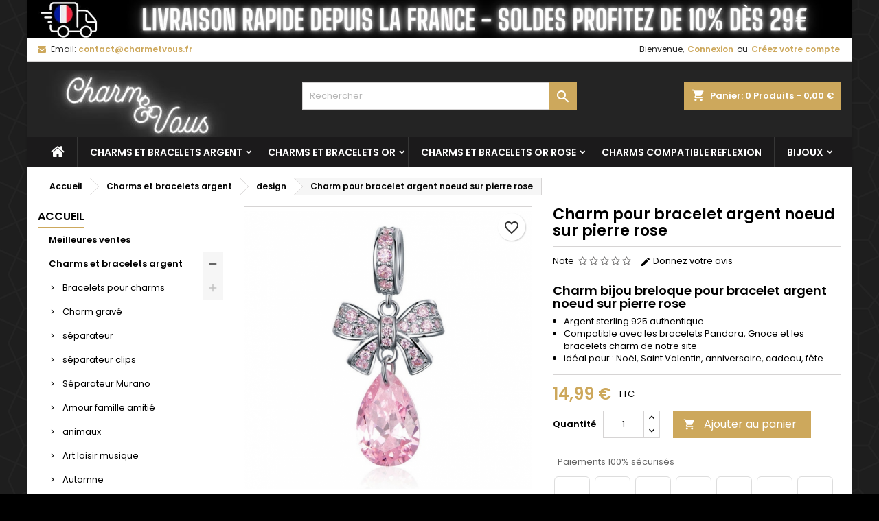

--- FILE ---
content_type: text/html; charset=utf-8
request_url: https://charmetvous.fr/design/175-charm-bijoux-pendentif-argent-noeud-sur-pierre-rose-bs.html
body_size: 43445
content:
<!doctype html>
<html lang="fr">

  <head>
    
      
  <meta charset="utf-8">


  <meta http-equiv="x-ua-compatible" content="ie=edge">



  <link rel="canonical" href="https://charmetvous.fr/design/175-charm-bijoux-pendentif-argent-noeud-sur-pierre-rose-bs.html">

  <title>Charm pour bracelet argent noeud sur pierre rose</title>
  
    
  
  <meta name="description" content="
Charm bijou breloque pour bracelet argent noeud sur pierre rose

 Argent sterling 925 authentique 
Compatible avec les bracelets Pandora, Gnoce et les bracelets charm de notre site
 idéal pour : Noël, Saint Valentin, anniversaire, cadeau, fête 

">
  <meta name="keywords" content="">
        <link rel="canonical" href="https://charmetvous.fr/design/175-charm-bijoux-pendentif-argent-noeud-sur-pierre-rose-bs.html">
  
  
        




  <meta name="viewport" content="width=device-width, initial-scale=1">



  <link rel="icon" type="image/vnd.microsoft.icon" href="https://charmetvous.fr/img/favicon.ico?1767266146">
  <link rel="shortcut icon" type="image/x-icon" href="https://charmetvous.fr/img/favicon.ico?1767266146">



  
<link rel="font" rel="preload" as="font" type="font/woff2" crossorigin href="https://charmetvous.fr/themes/AngarTheme/assets/css/fonts/material_icons.woff2"/>
<link rel="font" rel="preload" as="font" type="font/woff2" crossorigin href="https://charmetvous.fr/themes/AngarTheme/assets/css/fonts/fontawesome-webfont.woff2?v=4.7.0"/>

  <link rel="stylesheet" rel="preload" as="style" href="/modules/ps_checkout/views/css/payments.css?version=3.4.0" media="all" />
  <link rel="stylesheet" rel="preload" as="style" href="https://charmetvous.fr/themes/AngarTheme/assets/cache/theme-9fe609126.css" media="all" />


  <link rel="stylesheet" href="/modules/ps_checkout/views/css/payments.css?version=3.4.0" type="text/css" media="all">
  <link rel="stylesheet" href="https://charmetvous.fr/themes/AngarTheme/assets/cache/theme-9fe609126.css" type="text/css" media="all">


<link rel="stylesheet" rel="preload" as="style" href="https://fonts.googleapis.com/css?family=Poppins:400,600&amp;subset=latin,latin-ext&display=block" type="text/css" media="all" />


  

  <script type="text/javascript">
        var blockwishlistController = "https:\/\/charmetvous.fr\/module\/blockwishlist\/action";
        var prestashop = {"cart":{"products":[],"totals":{"total":{"type":"total","label":"Total","amount":0,"value":"0,00\u00a0\u20ac"},"total_including_tax":{"type":"total","label":"Total TTC","amount":0,"value":"0,00\u00a0\u20ac"},"total_excluding_tax":{"type":"total","label":"Total HT :","amount":0,"value":"0,00\u00a0\u20ac"}},"subtotals":{"products":{"type":"products","label":"Sous-total","amount":0,"value":"0,00\u00a0\u20ac"},"discounts":null,"shipping":{"type":"shipping","label":"Livraison","amount":0,"value":""},"tax":null},"products_count":0,"summary_string":"0 articles","vouchers":{"allowed":1,"added":[]},"discounts":[{"id_cart_rule":null,"id_customer":0,"date_from":"2021-11-18 19:00:00","date_to":"2026-05-31 23:59:00","description":"","quantity":999436,"quantity_per_user":100,"priority":1,"partial_use":1,"code":"charm10","minimum_amount":"29.000000","minimum_amount_tax":0,"minimum_amount_currency":1,"minimum_amount_shipping":0,"country_restriction":0,"carrier_restriction":0,"group_restriction":0,"cart_rule_restriction":0,"product_restriction":0,"shop_restriction":0,"free_shipping":0,"reduction_percent":"10.00","reduction_amount":"0.000000","reduction_tax":0,"reduction_currency":1,"reduction_product":0,"reduction_exclude_special":0,"gift_product":0,"gift_product_attribute":0,"highlight":1,"active":1,"date_add":"2021-11-18 19:53:29","date_upd":"2026-01-26 16:59:21","id_lang":null,"name":null,"quantity_for_user":100}],"minimalPurchase":0,"minimalPurchaseRequired":""},"currency":{"id":1,"name":"Euro","iso_code":"EUR","iso_code_num":"978","sign":"\u20ac"},"customer":{"lastname":null,"firstname":null,"email":null,"birthday":null,"newsletter":null,"newsletter_date_add":null,"optin":null,"website":null,"company":null,"siret":null,"ape":null,"is_logged":false,"gender":{"type":null,"name":null},"addresses":[]},"country":{"id_zone":1,"id_currency":0,"call_prefix":33,"iso_code":"FR","active":"1","contains_states":"0","need_identification_number":"0","need_zip_code":"1","zip_code_format":"NNNNN","display_tax_label":"1","name":"France","id":8},"language":{"name":"Fran\u00e7ais (French)","iso_code":"fr","locale":"fr-FR","language_code":"fr","active":"1","is_rtl":"0","date_format_lite":"d\/m\/Y","date_format_full":"d\/m\/Y H:i:s","id":1},"page":{"title":"","canonical":"https:\/\/charmetvous.fr\/design\/175-charm-bijoux-pendentif-argent-noeud-sur-pierre-rose-bs.html","meta":{"title":"Charm pour bracelet argent noeud sur pierre rose","description":"\nCharm bijou breloque pour bracelet argent noeud sur pierre rose\n\n Argent sterling 925 authentique \nCompatible avec les bracelets Pandora, Gnoce et les bracelets charm de notre site\n id\u00e9al pour : No\u00ebl, Saint Valentin, anniversaire, cadeau, f\u00eate \n\n","keywords":"","robots":"index"},"page_name":"product","body_classes":{"lang-fr":true,"lang-rtl":false,"country-FR":true,"currency-EUR":true,"layout-left-column":true,"page-product":true,"tax-display-enabled":true,"page-customer-account":false,"product-id-175":true,"product-Charm pour bracelet argent noeud sur pierre rose":true,"product-id-category-21":true,"product-id-manufacturer-0":true,"product-id-supplier-0":true,"product-available-for-order":true},"admin_notifications":[],"password-policy":{"feedbacks":{"0":"Tr\u00e8s faible","1":"Faible","2":"Moyenne","3":"Fort","4":"Tr\u00e8s fort","Straight rows of keys are easy to guess":"Les suites de touches sur le clavier sont faciles \u00e0 deviner","Short keyboard patterns are easy to guess":"Les mod\u00e8les courts sur le clavier sont faciles \u00e0 deviner.","Use a longer keyboard pattern with more turns":"Utilisez une combinaison de touches plus longue et plus complexe.","Repeats like \"aaa\" are easy to guess":"Les r\u00e9p\u00e9titions (ex. : \"aaa\") sont faciles \u00e0 deviner.","Repeats like \"abcabcabc\" are only slightly harder to guess than \"abc\"":"Les r\u00e9p\u00e9titions (ex. : \"abcabcabc\") sont seulement un peu plus difficiles \u00e0 deviner que \"abc\".","Sequences like abc or 6543 are easy to guess":"Les s\u00e9quences (ex. : abc ou 6543) sont faciles \u00e0 deviner.","Recent years are easy to guess":"Les ann\u00e9es r\u00e9centes sont faciles \u00e0 deviner.","Dates are often easy to guess":"Les dates sont souvent faciles \u00e0 deviner.","This is a top-10 common password":"Ce mot de passe figure parmi les 10 mots de passe les plus courants.","This is a top-100 common password":"Ce mot de passe figure parmi les 100 mots de passe les plus courants.","This is a very common password":"Ceci est un mot de passe tr\u00e8s courant.","This is similar to a commonly used password":"Ce mot de passe est similaire \u00e0 un mot de passe couramment utilis\u00e9.","A word by itself is easy to guess":"Un mot seul est facile \u00e0 deviner.","Names and surnames by themselves are easy to guess":"Les noms et les surnoms seuls sont faciles \u00e0 deviner.","Common names and surnames are easy to guess":"Les noms et les pr\u00e9noms courants sont faciles \u00e0 deviner.","Use a few words, avoid common phrases":"Utilisez quelques mots, \u00e9vitez les phrases courantes.","No need for symbols, digits, or uppercase letters":"Pas besoin de symboles, de chiffres ou de majuscules.","Avoid repeated words and characters":"\u00c9viter de r\u00e9p\u00e9ter les mots et les caract\u00e8res.","Avoid sequences":"\u00c9viter les s\u00e9quences.","Avoid recent years":"\u00c9vitez les ann\u00e9es r\u00e9centes.","Avoid years that are associated with you":"\u00c9vitez les ann\u00e9es qui vous sont associ\u00e9es.","Avoid dates and years that are associated with you":"\u00c9vitez les dates et les ann\u00e9es qui vous sont associ\u00e9es.","Capitalization doesn't help very much":"Les majuscules ne sont pas tr\u00e8s utiles.","All-uppercase is almost as easy to guess as all-lowercase":"Un mot de passe tout en majuscules est presque aussi facile \u00e0 deviner qu'un mot de passe tout en minuscules.","Reversed words aren't much harder to guess":"Les mots invers\u00e9s ne sont pas beaucoup plus difficiles \u00e0 deviner.","Predictable substitutions like '@' instead of 'a' don't help very much":"Les substitutions pr\u00e9visibles comme '\"@\" au lieu de \"a\" n'aident pas beaucoup.","Add another word or two. Uncommon words are better.":"Ajoutez un autre mot ou deux. Pr\u00e9f\u00e9rez les mots peu courants."}}},"shop":{"name":"Charmetvous","logo":"https:\/\/charmetvous.fr\/img\/logo-1767266146.jpg","stores_icon":"https:\/\/charmetvous.fr\/img\/logo_stores.png","favicon":"https:\/\/charmetvous.fr\/img\/favicon.ico"},"core_js_public_path":"\/themes\/","urls":{"base_url":"https:\/\/charmetvous.fr\/","current_url":"https:\/\/charmetvous.fr\/design\/175-charm-bijoux-pendentif-argent-noeud-sur-pierre-rose-bs.html","shop_domain_url":"https:\/\/charmetvous.fr","img_ps_url":"https:\/\/charmetvous.fr\/img\/","img_cat_url":"https:\/\/charmetvous.fr\/img\/c\/","img_lang_url":"https:\/\/charmetvous.fr\/img\/l\/","img_prod_url":"https:\/\/charmetvous.fr\/img\/p\/","img_manu_url":"https:\/\/charmetvous.fr\/img\/m\/","img_sup_url":"https:\/\/charmetvous.fr\/img\/su\/","img_ship_url":"https:\/\/charmetvous.fr\/img\/s\/","img_store_url":"https:\/\/charmetvous.fr\/img\/st\/","img_col_url":"https:\/\/charmetvous.fr\/img\/co\/","img_url":"https:\/\/charmetvous.fr\/themes\/AngarTheme\/assets\/img\/","css_url":"https:\/\/charmetvous.fr\/themes\/AngarTheme\/assets\/css\/","js_url":"https:\/\/charmetvous.fr\/themes\/AngarTheme\/assets\/js\/","pic_url":"https:\/\/charmetvous.fr\/upload\/","theme_assets":"https:\/\/charmetvous.fr\/themes\/AngarTheme\/assets\/","theme_dir":"https:\/\/charmetvous.fr\/themes\/AngarTheme\/","pages":{"address":"https:\/\/charmetvous.fr\/adresse","addresses":"https:\/\/charmetvous.fr\/adresses","authentication":"https:\/\/charmetvous.fr\/connexion","manufacturer":"https:\/\/charmetvous.fr\/brands","cart":"https:\/\/charmetvous.fr\/panier","category":"https:\/\/charmetvous.fr\/index.php?controller=category","cms":"https:\/\/charmetvous.fr\/index.php?controller=cms","contact":"https:\/\/charmetvous.fr\/nous-contacter","discount":"https:\/\/charmetvous.fr\/reduction","guest_tracking":"https:\/\/charmetvous.fr\/suivi-commande-invite","history":"https:\/\/charmetvous.fr\/historique-commandes","identity":"https:\/\/charmetvous.fr\/identite","index":"https:\/\/charmetvous.fr\/","my_account":"https:\/\/charmetvous.fr\/mon-compte","order_confirmation":"https:\/\/charmetvous.fr\/confirmation-commande","order_detail":"https:\/\/charmetvous.fr\/index.php?controller=order-detail","order_follow":"https:\/\/charmetvous.fr\/suivi-commande","order":"https:\/\/charmetvous.fr\/commande","order_return":"https:\/\/charmetvous.fr\/index.php?controller=order-return","order_slip":"https:\/\/charmetvous.fr\/avoirs","pagenotfound":"https:\/\/charmetvous.fr\/page-introuvable","password":"https:\/\/charmetvous.fr\/recuperation-mot-de-passe","pdf_invoice":"https:\/\/charmetvous.fr\/index.php?controller=pdf-invoice","pdf_order_return":"https:\/\/charmetvous.fr\/index.php?controller=pdf-order-return","pdf_order_slip":"https:\/\/charmetvous.fr\/index.php?controller=pdf-order-slip","prices_drop":"https:\/\/charmetvous.fr\/promotions","product":"https:\/\/charmetvous.fr\/index.php?controller=product","registration":"https:\/\/charmetvous.fr\/index.php?controller=registration","search":"https:\/\/charmetvous.fr\/recherche","sitemap":"https:\/\/charmetvous.fr\/plan-site","stores":"https:\/\/charmetvous.fr\/magasins","supplier":"https:\/\/charmetvous.fr\/fournisseur","new_products":"https:\/\/charmetvous.fr\/nouveaux-produits","brands":"https:\/\/charmetvous.fr\/brands","register":"https:\/\/charmetvous.fr\/index.php?controller=registration","order_login":"https:\/\/charmetvous.fr\/commande?login=1"},"alternative_langs":[],"actions":{"logout":"https:\/\/charmetvous.fr\/?mylogout="},"no_picture_image":{"bySize":{"small_default":{"url":"https:\/\/charmetvous.fr\/img\/p\/fr-default-small_default.jpg","width":98,"height":98},"cart_default":{"url":"https:\/\/charmetvous.fr\/img\/p\/fr-default-cart_default.jpg","width":125,"height":125},"home_default":{"url":"https:\/\/charmetvous.fr\/img\/p\/fr-default-home_default.jpg","width":259,"height":259},"medium_default":{"url":"https:\/\/charmetvous.fr\/img\/p\/fr-default-medium_default.jpg","width":452,"height":452},"large_default":{"url":"https:\/\/charmetvous.fr\/img\/p\/fr-default-large_default.jpg","width":800,"height":800}},"small":{"url":"https:\/\/charmetvous.fr\/img\/p\/fr-default-small_default.jpg","width":98,"height":98},"medium":{"url":"https:\/\/charmetvous.fr\/img\/p\/fr-default-home_default.jpg","width":259,"height":259},"large":{"url":"https:\/\/charmetvous.fr\/img\/p\/fr-default-large_default.jpg","width":800,"height":800},"legend":""}},"configuration":{"display_taxes_label":true,"display_prices_tax_incl":true,"is_catalog":false,"show_prices":true,"opt_in":{"partner":false},"quantity_discount":{"type":"discount","label":"Remise sur prix unitaire"},"voucher_enabled":1,"return_enabled":0},"field_required":[],"breadcrumb":{"links":[{"title":"Accueil","url":"https:\/\/charmetvous.fr\/"},{"title":"Charms et bracelets argent","url":"https:\/\/charmetvous.fr\/10-charms-et-bracelets"},{"title":"design","url":"https:\/\/charmetvous.fr\/21-design"},{"title":"Charm pour bracelet argent noeud sur pierre rose","url":"https:\/\/charmetvous.fr\/design\/175-charm-bijoux-pendentif-argent-noeud-sur-pierre-rose-bs.html"}],"count":4},"link":{"protocol_link":"https:\/\/","protocol_content":"https:\/\/"},"time":1769464083,"static_token":"5981a82a98af27920c23465e62446e80","token":"9dd473dd3b547311c47c6c465cbff0af","debug":false};
        var productsAlreadyTagged = [];
        var ps_checkout3dsEnabled = true;
        var ps_checkoutAutoRenderDisabled = false;
        var ps_checkoutCancelUrl = "https:\/\/charmetvous.fr\/module\/ps_checkout\/cancel";
        var ps_checkoutCardFundingSourceImg = "\/modules\/ps_checkout\/views\/img\/payment-cards.png";
        var ps_checkoutCartProductCount = 0;
        var ps_checkoutCheckUrl = "https:\/\/charmetvous.fr\/module\/ps_checkout\/check";
        var ps_checkoutCheckoutTranslations = {"checkout.go.back.link.title":"Retourner au tunnel de commande","checkout.go.back.label":"Tunnel de commande","checkout.card.payment":"Paiement par carte","checkout.page.heading":"R\u00e9sum\u00e9 de commande","checkout.cart.empty":"Votre panier d'achat est vide.","checkout.page.subheading.card":"Carte","checkout.page.subheading.paypal":"PayPal","checkout.payment.by.card":"Vous avez choisi de payer par carte.","checkout.payment.by.paypal":"Vous avez choisi de payer par PayPal.","checkout.order.summary":"Voici un r\u00e9sum\u00e9 de votre commande :","checkout.order.amount.total":"Le montant total de votre panier est de","checkout.order.included.tax":"(TTC)","checkout.order.confirm.label":"Veuillez finaliser votre commande en cliquant sur &amp;quot;Je valide ma commande&amp;quot;","paypal.hosted-fields.label.card-number":"Num\u00e9ro de carte","paypal.hosted-fields.placeholder.card-number":"Num\u00e9ro de carte","paypal.hosted-fields.label.expiration-date":"Date d'expiration","paypal.hosted-fields.placeholder.expiration-date":"MM\/YY","paypal.hosted-fields.label.cvv":"Code de s\u00e9curit\u00e9","paypal.hosted-fields.placeholder.cvv":"XXX","express-button.cart.separator":"ou","express-button.checkout.express-checkout":"Achat rapide","error.paypal-sdk":"No PayPal Javascript SDK Instance","checkout.payment.others.link.label":"Autres moyens de paiement","checkout.payment.others.confirm.button.label":"Je valide ma commande","checkout.form.error.label":"Une erreur s'est produite lors du paiement. Veuillez r\u00e9essayer ou contacter le support.","loader-component.label.header":"Merci pour votre achat !","loader-component.label.body":"Veuillez patienter, nous traitons votre paiement","error.paypal-sdk.contingency.cancel":"Authentification du propri\u00e9taire de carte annul\u00e9e, veuillez choisir un autre moyen de paiement ou essayez de nouveau.","error.paypal-sdk.contingency.error":"Une erreur est survenue lors de l'authentification du propri\u00e9taire de la carte, veuillez choisir un autre moyen de paiement ou essayez de nouveau.","error.paypal-sdk.contingency.failure":"Echec de l'authentification du propri\u00e9taire de la carte, veuillez choisir un autre moyen de paiement ou essayez de nouveau.","error.paypal-sdk.contingency.unknown":"L'identit\u00e9 du propri\u00e9taire de la carte n' pas pu \u00eatre v\u00e9rifi\u00e9e, veuillez choisir un autre moyen de paiement ou essayez de nouveau."};
        var ps_checkoutCheckoutUrl = "https:\/\/charmetvous.fr\/commande";
        var ps_checkoutConfirmUrl = "https:\/\/charmetvous.fr\/confirmation-commande";
        var ps_checkoutCreateUrl = "https:\/\/charmetvous.fr\/module\/ps_checkout\/create";
        var ps_checkoutCspNonce = "";
        var ps_checkoutExpressCheckoutCartEnabled = true;
        var ps_checkoutExpressCheckoutOrderEnabled = false;
        var ps_checkoutExpressCheckoutProductEnabled = false;
        var ps_checkoutExpressCheckoutSelected = false;
        var ps_checkoutExpressCheckoutUrl = "https:\/\/charmetvous.fr\/module\/ps_checkout\/ExpressCheckout";
        var ps_checkoutFundingSource = "paypal";
        var ps_checkoutFundingSourcesSorted = ["paypal","card","bancontact","paylater","sofort"];
        var ps_checkoutGetTokenURL = "https:\/\/charmetvous.fr\/module\/ps_checkout\/token";
        var ps_checkoutHostedFieldsContingencies = "SCA_WHEN_REQUIRED";
        var ps_checkoutHostedFieldsEnabled = true;
        var ps_checkoutHostedFieldsSelected = false;
        var ps_checkoutLoaderImage = "\/modules\/ps_checkout\/views\/img\/loader.svg";
        var ps_checkoutPartnerAttributionId = "PrestaShop_Cart_PSXO_PSDownload";
        var ps_checkoutPayLaterCartPageButtonEnabled = true;
        var ps_checkoutPayLaterCategoryPageBannerEnabled = false;
        var ps_checkoutPayLaterHomePageBannerEnabled = false;
        var ps_checkoutPayLaterOrderPageBannerEnabled = false;
        var ps_checkoutPayLaterOrderPageButtonEnabled = false;
        var ps_checkoutPayLaterOrderPageMessageEnabled = true;
        var ps_checkoutPayLaterProductPageBannerEnabled = false;
        var ps_checkoutPayLaterProductPageButtonEnabled = false;
        var ps_checkoutPayLaterProductPageMessageEnabled = true;
        var ps_checkoutPayPalButtonConfiguration = {"color":"gold","shape":"pill","label":"paypal"};
        var ps_checkoutPayPalClientToken = "";
        var ps_checkoutPayPalOrderId = "";
        var ps_checkoutPayPalSdkUrl = "https:\/\/www.paypal.com\/sdk\/js?client-id=AXjYFXWyb4xJCErTUDiFkzL0Ulnn-bMm4fal4G-1nQXQ1ZQxp06fOuE7naKUXGkq2TZpYSiI9xXbs4eo&merchant-id=S3J243S62REBN&currency=EUR&intent=capture&commit=false&vault=false&integration-date=2022-14-06&disable-funding=blik,eps,giropay,ideal,mybank,p24&enable-funding=paylater&components=marks,funding-eligibility,messages";
        var ps_checkoutPayWithTranslations = {"paypal":"Payer avec un compte PayPal","card":"Payer par carte - paiements 100% s\u00e9curis\u00e9s","bancontact":"Payer par Bancontact","paylater":"Payer en plusieurs fois avec PayPal Pay Later","sofort":"Payer par Sofort"};
        var ps_checkoutValidateUrl = "https:\/\/charmetvous.fr\/module\/ps_checkout\/validate";
        var ps_checkoutVersion = "3.4.0";
        var psr_icon_color = "#F19D76";
        var removeFromWishlistUrl = "https:\/\/charmetvous.fr\/module\/blockwishlist\/action?action=deleteProductFromWishlist";
        var wishlistAddProductToCartUrl = "https:\/\/charmetvous.fr\/module\/blockwishlist\/action?action=addProductToCart";
        var wishlistUrl = "https:\/\/charmetvous.fr\/module\/blockwishlist\/view";
      </script>



  
<style type="text/css">
body {
background-color: #ffffff;
font-family: "Poppins", Arial, Helvetica, sans-serif;
}

.products .product-miniature .product-title {
height: 32px;
}

.products .product-miniature .product-title a {
font-size: 14px;
line-height: 16px;
}

#content-wrapper .products .product-miniature .product-desc {
height: 36px;
}

@media (min-width: 991px) {
#home_categories ul li .cat-container {
min-height: 0px;
}
}

@media (min-width: 768px) {
#_desktop_logo {
padding-top: 12px;
padding-bottom: 0px;
}
}

nav.header-nav {
background: #ffffff;
}

nav.header-nav,
.header_sep2 #contact-link span.shop-phone,
.header_sep2 #contact-link span.shop-phone.shop-tel,
.header_sep2 #contact-link span.shop-phone:last-child,
.header_sep2 .lang_currency_top,
.header_sep2 .lang_currency_top:last-child,
.header_sep2 #_desktop_currency_selector,
.header_sep2 #_desktop_language_selector,
.header_sep2 #_desktop_user_info {
border-color: #d6d4d4;
}

#contact-link,
#contact-link a,
.lang_currency_top span.lang_currency_text,
.lang_currency_top .dropdown i.expand-more,
nav.header-nav .user-info span,
nav.header-nav .user-info a.logout,
#languages-block-top div.current,
nav.header-nav a{
color: #242424;
}

#contact-link span.shop-phone strong,
#contact-link span.shop-phone strong a,
.lang_currency_top span.expand-more,
nav.header-nav .user-info a.account {
color: #cda85c;
}

#contact-link span.shop-phone i {
color: #cda85c;
}

.header-top {
background: #242424;
}

div#search_widget form button[type=submit] {
background: #cda85c;
color: #ffffff;
}

div#search_widget form button[type=submit]:hover {
background: #cda85c;
color: #ffffff;
}


#header div#_desktop_cart .blockcart .header {
background: #cda85c;
}

#header div#_desktop_cart .blockcart .header a.cart_link {
color: #ffffff;
}


#homepage-slider .bx-wrapper .bx-pager.bx-default-pager a:hover,
#homepage-slider .bx-wrapper .bx-pager.bx-default-pager a.active{
background: #cda85c;
}

div#rwd_menu {
background: #1b1a1b;
}

div#rwd_menu,
div#rwd_menu a {
color: #ffffff;
}

div#rwd_menu,
div#rwd_menu .rwd_menu_item,
div#rwd_menu .rwd_menu_item:first-child {
border-color: #363636;
}

div#rwd_menu .rwd_menu_item:hover,
div#rwd_menu .rwd_menu_item:focus,
div#rwd_menu .rwd_menu_item a:hover,
div#rwd_menu .rwd_menu_item a:focus {
color: #ffffff;
background: #cda85c;
}

#mobile_top_menu_wrapper2 .top-menu li a:hover,
.rwd_menu_open ul.user_info li a:hover {
background: #cda85c;
color: #ffffff;
}

#_desktop_top_menu{
background: #1b1a1b;
}

#_desktop_top_menu,
#_desktop_top_menu > ul > li,
.menu_sep1 #_desktop_top_menu > ul > li,
.menu_sep1 #_desktop_top_menu > ul > li:last-child,
.menu_sep2 #_desktop_top_menu,
.menu_sep2 #_desktop_top_menu > ul > li,
.menu_sep2 #_desktop_top_menu > ul > li:last-child,
.menu_sep3 #_desktop_top_menu,
.menu_sep4 #_desktop_top_menu,
.menu_sep5 #_desktop_top_menu,
.menu_sep6 #_desktop_top_menu {
border-color: #363636;
}

#_desktop_top_menu > ul > li > a {
color: #ffffff;
}

#_desktop_top_menu > ul > li:hover > a {
color: #ffffff;
background: #cda85c;
}

.submenu1 #_desktop_top_menu .popover.sub-menu ul.top-menu li a:hover,
.submenu3 #_desktop_top_menu .popover.sub-menu ul.top-menu li a:hover,
.live_edit_0.submenu1 #_desktop_top_menu .popover.sub-menu ul.top-menu li:hover > a,
.live_edit_0.submenu3 #_desktop_top_menu .popover.sub-menu ul.top-menu li:hover > a {
background: #cda85c;
color: #ffffff;
}


#home_categories .homecat_title span {
border-color: #cda85c;
}

#home_categories ul li .homecat_name span {
background: #cda85c;
}

#home_categories ul li a.view_more {
background: #ffffff;
color: #1b1b1b;
border-color: #d6d4d4;
}

#home_categories ul li a.view_more:hover {
background: #cda85c;
color: #ffffff;
border-color: #cda85c;
}

.columns .text-uppercase a,
.columns .text-uppercase span,
.columns div#_desktop_cart .cart_index_title a,
#home_man_product .catprod_title a span {
border-color: #cda85c;
}

#index .tabs ul.nav-tabs li.nav-item a.active,
#index .tabs ul.nav-tabs li.nav-item a:hover,
.index_title a,
.index_title span {
border-color: #cda85c;
}

a.product-flags-plist span.product-flag,
a.product-flags-plist span.product-flag.new,
#home_cat_product a.product-flags-plist span.product-flag.new,
#product #content .product-flags li,
#product #content .product-flags .product-flag.new {
background: #000000;
}

.products .product-miniature .product-title a,
#home_cat_product ul li .right-block .name_block a {
color: #282828;
}

.products .product-miniature span.price,
#home_cat_product ul li .product-price-and-shipping .price,
.ui-widget .search_right span.search_price,
body#view #main .wishlist-product-price {
color: #cda85c;
}

.button-container .add-to-cart:hover,
#subcart .cart-buttons .viewcart:hover,
body#view ul li.wishlist-products-item .wishlist-product-bottom .btn-primary:hover {
background: #cda85c;
color: #ffffff;
border-color: #cda85c;
}

.button-container .add-to-cart,
.button-container .add-to-cart:disabled,
#subcart .cart-buttons .viewcart,
body#view ul li.wishlist-products-item .wishlist-product-bottom .btn-primary {
background: #ffffff;
color: #1b1b1b;
border-color: #d6d4d4;
}

#home_cat_product .catprod_title span {
border-color: #cda85c;
}

#home_man .man_title span {
border-color: #cda85c;
}

div#angarinfo_block .icon_cms {
color: #cda85c;
}

.footer-container {
background: #1b1a1b;
}

.footer-container,
.footer-container .h3,
.footer-container .links .title,
.row.social_footer {
border-color: #363636;
}

.footer-container .h3 span,
.footer-container .h3 a,
.footer-container .links .title span.h3,
.footer-container .links .title a.h3 {
border-color: #cda85c;
}

.footer-container,
.footer-container .h3,
.footer-container .links .title .h3,
.footer-container a,
.footer-container li a,
.footer-container .links ul>li a {
color: #ffffff;
}

.block_newsletter .btn-newsletter {
background: #cda85c;
color: #ffffff;
}

.block_newsletter .btn-newsletter:hover {
background: #cda85c;
color: #ffffff;
}

.footer-container .bottom-footer {
background: #1b1a1b;
border-color: #363636;
color: #ffffff;
}

.product-prices .current-price span.price {
color: #cda85c;
}

.product-add-to-cart button.btn.add-to-cart:hover {
background: #282828;
color: #ffffff;
border-color: #282828;
}

.product-add-to-cart button.btn.add-to-cart,
.product-add-to-cart button.btn.add-to-cart:disabled {
background: #cda85c;
color: #ffffff;
border-color: #cda85c;
}

#product .tabs ul.nav-tabs li.nav-item a.active,
#product .tabs ul.nav-tabs li.nav-item a:hover,
#product .index_title span,
.page-product-heading span,
body #product-comments-list-header .comments-nb {
border-color: #cda85c;
}

body .btn-primary:hover {
background: #cda85c;
color: #ffffff;
border-color: #cda85c;
}

body .btn-primary,
body .btn-primary.disabled,
body .btn-primary:disabled,
body .btn-primary.disabled:hover {
background: #cda85c;
color: #ffffff;
border-color: #cda85c;
}

body .btn-secondary:hover {
background: #eeeeee;
color: #000000;
border-color: #d8d8d8;
}

body .btn-secondary,
body .btn-secondary.disabled,
body .btn-secondary:disabled,
body .btn-secondary.disabled:hover {
background: #f6f6f6;
color: #000000;
border-color: #d8d8d8;
}

.form-control:focus, .input-group.focus {
border-color: #dbdbdb;
outline-color: #dbdbdb;
}

body .pagination .page-list .current a,
body .pagination .page-list a:hover,
body .pagination .page-list .current a.disabled,
body .pagination .page-list .current a.disabled:hover {
color: #cda85c;
}

.page-my-account #content .links a:hover i {
color: #cda85c;
}

#scroll_top {
background: #cda85c;
color: #ffffff;
}

#scroll_top:hover,
#scroll_top:focus {
background: #1b1a1b;
color: #ffffff;
}

</style>



    
  <meta property="og:type" content="product">
  <meta property="og:url" content="https://charmetvous.fr/design/175-charm-bijoux-pendentif-argent-noeud-sur-pierre-rose-bs.html">
  <meta property="og:title" content="Charm pour bracelet argent noeud sur pierre rose">
  <meta property="og:site_name" content="Charmetvous">
  <meta property="og:description" content="
Charm bijou breloque pour bracelet argent noeud sur pierre rose

 Argent sterling 925 authentique 
Compatible avec les bracelets Pandora, Gnoce et les bracelets charm de notre site
 idéal pour : Noël, Saint Valentin, anniversaire, cadeau, fête 

">
    <meta property="og:image" content="https://charmetvous.fr/6925-large_default/charm-bijoux-pendentif-argent-noeud-sur-pierre-rose-bs.jpg">
      <meta property="product:pretax_price:amount" content="14.99">
  <meta property="product:pretax_price:currency" content="EUR">
  <meta property="product:price:amount" content="14.99">
  <meta property="product:price:currency" content="EUR">
    
  </head>

  <body id="product" class="lang-fr country-fr currency-eur layout-left-column page-product tax-display-enabled product-id-175 product-charm-pour-bracelet-argent-noeud-sur-pierre-rose product-id-category-21 product-id-manufacturer-0 product-id-supplier-0 product-available-for-order live_edit_0  ps_178 ps_814
	bg38 #ffffff bg_attatchment_fixed bg_position_tl bg_repeat_xy bg_size_initial slider_position_top slider_controls_black banners_top3 banners_top_tablets3 banners_top_phones1 banners_bottom2 banners_bottom_tablets2 banners_bottom_phones1 submenu1 pl_1col_qty_4 pl_2col_qty_3 pl_3col_qty_3 pl_1col_qty_bigtablets_4 pl_2col_qty_bigtablets_3 pl_3col_qty_bigtablets_2 pl_1col_qty_tablets_3 pl_1col_qty_phones_1 home_tabs1 pl_border_type2 32 14 16 pl_button_icon_no pl_button_qty2 pl_desc_no pl_reviews_no pl_availability_yes  hide_reference_no hide_reassurance_yes product_tabs1    menu_sep1 header_sep1 slider_full_width feat_cat_style2 feat_cat4 feat_cat_bigtablets2 feat_cat_tablets2 feat_cat_phones0 all_products_yes pl_colors_yes newsletter_info_yes stickycart_yes stickymenu_yes homeicon_no pl_man_no product_hide_man_no  pl_ref_yes  mainfont_Poppins bg_white  not_logged  ">

    
      
    

    <main>
      
              

      <header id="header">
        
          


  <div class="header-banner">
    <div id="angarbanners_header" class="angarbanners">
	<ul class="clearfix row">
	


	<li class="angarbanners-item-1 col-xs-12">

		
							<img src="https://charmetvous.fr/modules/angarbanners/views/img/ba66c7bc526c4aa89fc37f835138c865dcac9ba5_livraison-gratuite.jpg" class="item-img " title="" alt="" width="100%" height="100%"/>
			
			
		
	</li>



		</ul>
</div>

  </div>



  <nav class="header-nav">
    <div class="container">
      <div class="row">
          <div class="col-md-12 col-xs-12">
            <div id="_desktop_contact_link">
  <div id="contact-link">

	
			<span class="shop-phone contact_link">
			<a href="https://charmetvous.fr/nous-contacter">Contact</a>
		</span>
	
			<span class="shop-phone shop-email">
			<i class="fa fa-envelope"></i>
			<span class="shop-phone_text">Email:</span>
			<strong><a href="&#109;&#97;&#105;&#108;&#116;&#111;&#58;%63%6f%6e%74%61%63%74@%63%68%61%72%6d%65%74%76%6f%75%73.%66%72" >&#x63;&#x6f;&#x6e;&#x74;&#x61;&#x63;&#x74;&#x40;&#x63;&#x68;&#x61;&#x72;&#x6d;&#x65;&#x74;&#x76;&#x6f;&#x75;&#x73;&#x2e;&#x66;&#x72;</a></strong>
		</span>
	

  </div>
</div>


            <div id="_desktop_user_info">
  <div class="user-info">


	<ul class="user_info hidden-md-up">

		
			<li><a href="https://charmetvous.fr/mon-compte" title="Identifiez-vous" rel="nofollow">Connexion</a></li>
			<li><a href="https://charmetvous.fr/index.php?controller=registration" title="Identifiez-vous" rel="nofollow">Créez votre compte</a></li>

		
	</ul>


	<div class="hidden-sm-down">
		<span class="welcome">Bienvenue,</span>
					<a class="account" href="https://charmetvous.fr/mon-compte" title="Identifiez-vous" rel="nofollow">Connexion</a>

			<span class="or">ou</span>

			<a class="account" href="https://charmetvous.fr/index.php?controller=registration" title="Identifiez-vous" rel="nofollow">Créez votre compte</a>
			</div>


  </div>
</div>
          </div>
      </div>
    </div>
  </nav>



  <div class="header-top">
    <div class="container">
	  <div class="row">
        <div class="col-md-4 hidden-sm-down2" id="_desktop_logo">
                            <a href="https://charmetvous.fr/">
                  <img class="logo img-responsive" src="https://charmetvous.fr/img/logo-1767266146.jpg" alt="Charmetvous">
                </a>
                    </div>
		
<div id="_desktop_cart">

	<div class="cart_top">

		<div class="blockcart cart-preview inactive" data-refresh-url="//charmetvous.fr/module/ps_shoppingcart/ajax">
			<div class="header">
			
				<div class="cart_index_title">
					<a class="cart_link" rel="nofollow" href="//charmetvous.fr/panier?action=show">
						<i class="material-icons shopping-cart">shopping_cart</i>
						<span class="hidden-sm-down cart_title">Panier:</span>
						<span class="cart-products-count">
							0<span> Produits - 0,00 €</span>
						</span>
					</a>
				</div>


				<div id="subcart">

					<ul class="cart_products">

											<li>Il n'y a plus d'articles dans votre panier</li>
					
										</ul>

					<ul class="cart-subtotals">

				
						<li>
							<span class="text">Livraison</span>
							<span class="value"></span>
							<span class="clearfix"></span>
						</li>

						<li>
							<span class="text">Total</span>
							<span class="value">0,00 €</span>
							<span class="clearfix"></span>
						</li>

					</ul>

					<div class="cart-buttons">
						<a class="btn btn-primary viewcart" href="//charmetvous.fr/panier?action=show">Commander <i class="material-icons">&#xE315;</i></a>
											</div>

				</div>

			</div>
		</div>

	</div>

</div>


<!-- Block search module TOP -->
<div id="_desktop_search_widget" class="col-lg-4 col-md-4 col-sm-12 search-widget hidden-sm-down ">
	<div id="search_widget" data-search-controller-url="//charmetvous.fr/recherche">
		<form method="get" action="//charmetvous.fr/recherche">
			<input type="hidden" name="controller" value="search">
			<input type="text" name="s" value="" placeholder="Rechercher" aria-label="Rechercher">
			<button type="submit">
				<i class="material-icons search">&#xE8B6;</i>
				<span class="hidden-xl-down">Rechercher</span>
			</button>
		</form>
	</div>
</div>
<!-- /Block search module TOP -->

		<div class="clearfix"></div>
	  </div>
    </div>

	<div id="rwd_menu" class="hidden-md-up">
		<div class="container">
			<div id="menu-icon2" class="rwd_menu_item"><i class="material-icons d-inline">&#xE5D2;</i></div>
			<div id="search-icon" class="rwd_menu_item"><i class="material-icons search">&#xE8B6;</i></div>
			<div id="user-icon" class="rwd_menu_item"><i class="material-icons logged">&#xE7FF;</i></div>
			<div id="_mobile_cart" class="rwd_menu_item"></div>
		</div>
		<div class="clearfix"></div>
	</div>

	<div class="container">
		<div id="mobile_top_menu_wrapper2" class="rwd_menu_open hidden-md-up" style="display:none;">
			<div class="js-top-menu mobile" id="_mobile_top_menu"></div>
		</div>

		<div id="mobile_search_wrapper" class="rwd_menu_open hidden-md-up" style="display:none;">
			<div id="_mobile_search_widget"></div>
		</div>

		<div id="mobile_user_wrapper" class="rwd_menu_open hidden-md-up" style="display:none;">
			<div id="_mobile_user_info"></div>
		</div>
	</div>
  </div>
  

<div class="menu js-top-menu position-static hidden-sm-down" id="_desktop_top_menu">
    

      <ul class="top-menu container" id="top-menu" data-depth="0">

					<li class="home_icon"><a href="https://charmetvous.fr/"><i class="icon-home"></i><span>Accueil</span></a></li>
		
	    
							<li class="category" id="category-10">
								  <a
					class="dropdown-item sf-with-ul"
					href="https://charmetvous.fr/10-charms-et-bracelets" data-depth="0"
									  >
										  					  					  <span class="float-xs-right hidden-md-up">
						<span data-target="#top_sub_menu_60007" data-toggle="collapse" class="navbar-toggler collapse-icons">
						  <i class="material-icons add">&#xE313;</i>
						  <i class="material-icons remove">&#xE316;</i>
						</span>
					  </span>
										Charms et bracelets argent
				  </a>
				  				  <div  class="popover sub-menu js-sub-menu collapse" id="top_sub_menu_60007">
					

      <ul class="top-menu container"  data-depth="1">

		
	    
							<li class="category" id="category-25">
								  <a
					class="dropdown-item dropdown-submenu sf-with-ul"
					href="https://charmetvous.fr/25-bracelets-pour-charms-rond" data-depth="1"
									  >
										  					  					  <span class="float-xs-right hidden-md-up">
						<span data-target="#top_sub_menu_23221" data-toggle="collapse" class="navbar-toggler collapse-icons">
						  <i class="material-icons add">&#xE313;</i>
						  <i class="material-icons remove">&#xE316;</i>
						</span>
					  </span>
										Bracelets pour charms
				  </a>
				  				  <div  class="collapse" id="top_sub_menu_23221">
					

      <ul class="top-menu container"  data-depth="2">

		
	    
							<li class="category" id="category-76">
								  <a
					class="dropdown-item"
					href="https://charmetvous.fr/76-bracelet-charm-coeur" data-depth="2"
									  >
										Bracelet charm fleur
				  </a>
				  				</li>
							<li class="category" id="category-77">
								  <a
					class="dropdown-item"
					href="https://charmetvous.fr/77-bracelet-charm-coeur" data-depth="2"
									  >
										Bracelet charm coeur
				  </a>
				  				</li>
							<li class="category" id="category-78">
								  <a
					class="dropdown-item"
					href="https://charmetvous.fr/78-bracelet-charm-reglable" data-depth="2"
									  >
										Bracelet charm réglable
				  </a>
				  				</li>
							<li class="category" id="category-79">
								  <a
					class="dropdown-item"
					href="https://charmetvous.fr/79-bracelet-charm-tresse" data-depth="2"
									  >
										Bracelet charm tréssé
				  </a>
				  				</li>
							<li class="category" id="category-80">
								  <a
					class="dropdown-item"
					href="https://charmetvous.fr/80-bracelet-charm-chaine" data-depth="2"
									  >
										Bracelet charm chaine
				  </a>
				  				</li>
							<li class="category" id="category-81">
								  <a
					class="dropdown-item"
					href="https://charmetvous.fr/81-bracelet-charm-jonc" data-depth="2"
									  >
										Bracelet charm jonc
				  </a>
				  				</li>
							<li class="category" id="category-82">
								  <a
					class="dropdown-item"
					href="https://charmetvous.fr/82-bracelet-charm-ciel-etoile" data-depth="2"
									  >
										Bracelet charm ciel étoile
				  </a>
				  				</li>
							<li class="category" id="category-83">
								  <a
					class="dropdown-item"
					href="https://charmetvous.fr/83-bracelet-charm-simple" data-depth="2"
									  >
										Bracelet charm simple
				  </a>
				  				</li>
							<li class="category" id="category-84">
								  <a
					class="dropdown-item"
					href="https://charmetvous.fr/84-bracelet-charm-or-rose" data-depth="2"
									  >
										Bracelet charm or rose
				  </a>
				  				</li>
							<li class="category" id="category-85">
								  <a
					class="dropdown-item"
					href="https://charmetvous.fr/85-bracelet-charm-collection" data-depth="2"
									  >
										Bracelet charm collection
				  </a>
				  				</li>
			
		
      </ul>


									  </div>
				  				</li>
							<li class="category" id="category-57">
								  <a
					class="dropdown-item dropdown-submenu"
					href="https://charmetvous.fr/57-charm-personnalisable" data-depth="1"
									  >
										Charm gravé
				  </a>
				  				</li>
							<li class="category" id="category-24">
								  <a
					class="dropdown-item dropdown-submenu"
					href="https://charmetvous.fr/24-separateur" data-depth="1"
									  >
										séparateur
				  </a>
				  				</li>
							<li class="category" id="category-69">
								  <a
					class="dropdown-item dropdown-submenu"
					href="https://charmetvous.fr/69-separateur-clips" data-depth="1"
									  >
										séparateur clips
				  </a>
				  				</li>
							<li class="category" id="category-74">
								  <a
					class="dropdown-item dropdown-submenu"
					href="https://charmetvous.fr/74-separateur-murano" data-depth="1"
									  >
										Séparateur Murano
				  </a>
				  				</li>
							<li class="category" id="category-13">
								  <a
					class="dropdown-item dropdown-submenu"
					href="https://charmetvous.fr/13-amour-famille" data-depth="1"
									  >
										Amour famille amitié
				  </a>
				  				</li>
							<li class="category" id="category-19">
								  <a
					class="dropdown-item dropdown-submenu"
					href="https://charmetvous.fr/19-animaux" data-depth="1"
									  >
										animaux
				  </a>
				  				</li>
							<li class="category" id="category-65">
								  <a
					class="dropdown-item dropdown-submenu"
					href="https://charmetvous.fr/65-art-loisir-musique" data-depth="1"
									  >
										Art loisir musique
				  </a>
				  				</li>
							<li class="category" id="category-75">
								  <a
					class="dropdown-item dropdown-submenu"
					href="https://charmetvous.fr/75-automne" data-depth="1"
									  >
										Automne
				  </a>
				  				</li>
							<li class="category" id="category-70">
								  <a
					class="dropdown-item dropdown-submenu"
					href="https://charmetvous.fr/70-chien-chat" data-depth="1"
									  >
										chien chat
				  </a>
				  				</li>
							<li class="category" id="category-72">
								  <a
					class="dropdown-item dropdown-submenu"
					href="https://charmetvous.fr/72-coeur" data-depth="1"
									  >
										Coeur
				  </a>
				  				</li>
							<li class="category" id="category-21">
								  <a
					class="dropdown-item dropdown-submenu"
					href="https://charmetvous.fr/21-design" data-depth="1"
									  >
										design
				  </a>
				  				</li>
							<li class="category" id="category-62">
								  <a
					class="dropdown-item dropdown-submenu"
					href="https://charmetvous.fr/62-disney" data-depth="1"
									  >
										Disney
				  </a>
				  				</li>
							<li class="category" id="category-68">
								  <a
					class="dropdown-item dropdown-submenu"
					href="https://charmetvous.fr/68-double-avec-chaine" data-depth="1"
									  >
										double avec chaine
				  </a>
				  				</li>
							<li class="category" id="category-14">
								  <a
					class="dropdown-item dropdown-submenu"
					href="https://charmetvous.fr/14-espace-planete" data-depth="1"
									  >
										Espace planète
				  </a>
				  				</li>
							<li class="category" id="category-59">
								  <a
					class="dropdown-item dropdown-submenu"
					href="https://charmetvous.fr/59-harry-potter" data-depth="1"
									  >
										Harry Potter
				  </a>
				  				</li>
							<li class="category" id="category-89">
								  <a
					class="dropdown-item dropdown-submenu"
					href="https://charmetvous.fr/89-fete-des-meres-maman" data-depth="1"
									  >
										maman
				  </a>
				  				</li>
							<li class="category" id="category-18">
								  <a
					class="dropdown-item dropdown-submenu"
					href="https://charmetvous.fr/18-fee-ange-aile" data-depth="1"
									  >
										fée ange aile
				  </a>
				  				</li>
							<li class="category" id="category-20">
								  <a
					class="dropdown-item dropdown-submenu"
					href="https://charmetvous.fr/20-fleurs" data-depth="1"
									  >
										fleurs
				  </a>
				  				</li>
							<li class="category" id="category-22">
								  <a
					class="dropdown-item dropdown-submenu"
					href="https://charmetvous.fr/22-gourmandise" data-depth="1"
									  >
										gourmandise
				  </a>
				  				</li>
							<li class="category" id="category-90">
								  <a
					class="dropdown-item dropdown-submenu"
					href="https://charmetvous.fr/90-metier-diplome-reussite" data-depth="1"
									  >
										métier diplôme réussite
				  </a>
				  				</li>
							<li class="category" id="category-66">
								  <a
					class="dropdown-item dropdown-submenu"
					href="https://charmetvous.fr/66-mode-beaute" data-depth="1"
									  >
										Mode beauté
				  </a>
				  				</li>
							<li class="category" id="category-23">
								  <a
					class="dropdown-item dropdown-submenu"
					href="https://charmetvous.fr/23-lettre-mois-signe-age" data-depth="1"
									  >
										lettre mois signe age
				  </a>
				  				</li>
							<li class="category" id="category-88">
								  <a
					class="dropdown-item dropdown-submenu"
					href="https://charmetvous.fr/88-oiseaux-papillons" data-depth="1"
									  >
										oiseaux papillons
				  </a>
				  				</li>
							<li class="category" id="category-60">
								  <a
					class="dropdown-item dropdown-submenu"
					href="https://charmetvous.fr/60-star-wars" data-depth="1"
									  >
										Star Wars
				  </a>
				  				</li>
							<li class="category" id="category-17">
								  <a
					class="dropdown-item dropdown-submenu"
					href="https://charmetvous.fr/17-sport" data-depth="1"
									  >
										sport
				  </a>
				  				</li>
							<li class="category" id="category-16">
								  <a
					class="dropdown-item dropdown-submenu"
					href="https://charmetvous.fr/16-vacances-mer" data-depth="1"
									  >
										Vacances mer
				  </a>
				  				</li>
							<li class="category" id="category-15">
								  <a
					class="dropdown-item dropdown-submenu"
					href="https://charmetvous.fr/15-voyages" data-depth="1"
									  >
										voyages
				  </a>
				  				</li>
							<li class="category" id="category-61">
								  <a
					class="dropdown-item dropdown-submenu"
					href="https://charmetvous.fr/61-marvel" data-depth="1"
									  >
										Marvel
				  </a>
				  				</li>
							<li class="category" id="category-48">
								  <a
					class="dropdown-item dropdown-submenu"
					href="https://charmetvous.fr/48-horreur-creepy" data-depth="1"
									  >
										horreur creepy
				  </a>
				  				</li>
							<li class="category" id="category-47">
								  <a
					class="dropdown-item dropdown-submenu"
					href="https://charmetvous.fr/47-noel" data-depth="1"
									  >
										Noël
				  </a>
				  				</li>
							<li class="category" id="category-11">
								  <a
					class="dropdown-item dropdown-submenu sf-with-ul"
					href="https://charmetvous.fr/11-charms-bracelets-ronds" data-depth="1"
									  >
										  					  					  <span class="float-xs-right hidden-md-up">
						<span data-target="#top_sub_menu_13713" data-toggle="collapse" class="navbar-toggler collapse-icons">
						  <i class="material-icons add">&#xE313;</i>
						  <i class="material-icons remove">&#xE316;</i>
						</span>
					  </span>
										Charms argent
				  </a>
				  				  <div  class="collapse" id="top_sub_menu_13713">
					

      <ul class="top-menu container"  data-depth="2">

		
	    
							<li class="category" id="category-46">
								  <a
					class="dropdown-item"
					href="https://charmetvous.fr/46-collection" data-depth="2"
									  >
										Collection
				  </a>
				  				</li>
			
		
      </ul>


									  </div>
				  				</li>
			
		
      </ul>


																																	  </div>
				  				</li>
							<li class="category" id="category-86">
								  <a
					class="dropdown-item sf-with-ul"
					href="https://charmetvous.fr/86-or" data-depth="0"
									  >
										  					  					  <span class="float-xs-right hidden-md-up">
						<span data-target="#top_sub_menu_26303" data-toggle="collapse" class="navbar-toggler collapse-icons">
						  <i class="material-icons add">&#xE313;</i>
						  <i class="material-icons remove">&#xE316;</i>
						</span>
					  </span>
										Charms et bracelets or
				  </a>
				  				  <div  class="popover sub-menu js-sub-menu collapse" id="top_sub_menu_26303">
					

      <ul class="top-menu container"  data-depth="1">

		
	    
							<li class="category" id="category-103">
								  <a
					class="dropdown-item dropdown-submenu"
					href="https://charmetvous.fr/103-bracelet-pour-charm-or" data-depth="1"
									  >
										Bracelet pour charm or
				  </a>
				  				</li>
							<li class="category" id="category-102">
								  <a
					class="dropdown-item dropdown-submenu"
					href="https://charmetvous.fr/102-separateur-clip" data-depth="1"
									  >
										charm séparateur clip or
				  </a>
				  				</li>
							<li class="category" id="category-101">
								  <a
					class="dropdown-item dropdown-submenu"
					href="https://charmetvous.fr/101-animaux" data-depth="1"
									  >
										Charm animaux or
				  </a>
				  				</li>
							<li class="category" id="category-105">
								  <a
					class="dropdown-item dropdown-submenu"
					href="https://charmetvous.fr/105-charm-coeur-amour-or" data-depth="1"
									  >
										Charm coeur famille or
				  </a>
				  				</li>
							<li class="category" id="category-106">
								  <a
					class="dropdown-item dropdown-submenu"
					href="https://charmetvous.fr/106-charm-design-or" data-depth="1"
									  >
										Charm design or
				  </a>
				  				</li>
							<li class="category" id="category-104">
								  <a
					class="dropdown-item dropdown-submenu"
					href="https://charmetvous.fr/104-charm-fleur-or" data-depth="1"
									  >
										Charm fleur fruit or
				  </a>
				  				</li>
							<li class="category" id="category-108">
								  <a
					class="dropdown-item dropdown-submenu"
					href="https://charmetvous.fr/108-charm-lune-etoile-or" data-depth="1"
									  >
										Charm lune étoile or
				  </a>
				  				</li>
							<li class="category" id="category-100">
								  <a
					class="dropdown-item dropdown-submenu"
					href="https://charmetvous.fr/100-mer" data-depth="1"
									  >
										Charm mer or
				  </a>
				  				</li>
							<li class="category" id="category-107">
								  <a
					class="dropdown-item dropdown-submenu"
					href="https://charmetvous.fr/107-charm-relief-frappe-or" data-depth="1"
									  >
										Charm relief frappé or
				  </a>
				  				</li>
			
		
      </ul>


																																	  </div>
				  				</li>
							<li class="category" id="category-67">
								  <a
					class="dropdown-item sf-with-ul"
					href="https://charmetvous.fr/67-or-rose" data-depth="0"
									  >
										  					  					  <span class="float-xs-right hidden-md-up">
						<span data-target="#top_sub_menu_83600" data-toggle="collapse" class="navbar-toggler collapse-icons">
						  <i class="material-icons add">&#xE313;</i>
						  <i class="material-icons remove">&#xE316;</i>
						</span>
					  </span>
										charms et bracelets or rose
				  </a>
				  				  <div  class="popover sub-menu js-sub-menu collapse" id="top_sub_menu_83600">
					

      <ul class="top-menu container"  data-depth="1">

		
	    
							<li class="category" id="category-111">
								  <a
					class="dropdown-item dropdown-submenu"
					href="https://charmetvous.fr/111-bracelet-pour-charm-or-rose" data-depth="1"
									  >
										Bracelet pour charm or rose
				  </a>
				  				</li>
							<li class="category" id="category-110">
								  <a
					class="dropdown-item dropdown-submenu"
					href="https://charmetvous.fr/110-charm-coeur-famille-or-rose" data-depth="1"
									  >
										Charm coeur famille or rose
				  </a>
				  				</li>
							<li class="category" id="category-112">
								  <a
					class="dropdown-item dropdown-submenu"
					href="https://charmetvous.fr/112-charm-clip-separateur-or-rose" data-depth="1"
									  >
										charm clip séparateur or rose
				  </a>
				  				</li>
							<li class="category" id="category-109">
								  <a
					class="dropdown-item dropdown-submenu"
					href="https://charmetvous.fr/109-charm-fleur-or-rose" data-depth="1"
									  >
										Charm fleur or rose
				  </a>
				  				</li>
							<li class="category" id="category-113">
								  <a
					class="dropdown-item dropdown-submenu"
					href="https://charmetvous.fr/113-charm-animaux-or-rose" data-depth="1"
									  >
										Charm animaux or rose
				  </a>
				  				</li>
							<li class="category" id="category-114">
								  <a
					class="dropdown-item dropdown-submenu"
					href="https://charmetvous.fr/114-charm-etoile-lune-or-rose" data-depth="1"
									  >
										Charm étoile lune or rose
				  </a>
				  				</li>
							<li class="category" id="category-115">
								  <a
					class="dropdown-item dropdown-submenu"
					href="https://charmetvous.fr/115-charm-design-or-rose" data-depth="1"
									  >
										Charm design or rose
				  </a>
				  				</li>
							<li class="category" id="category-116">
								  <a
					class="dropdown-item dropdown-submenu"
					href="https://charmetvous.fr/116-charm-chaine-or-rose" data-depth="1"
									  >
										Charm chaine or rose
				  </a>
				  				</li>
			
		
      </ul>


																																	  </div>
				  				</li>
							<li class="category" id="category-12">
								  <a
					class="dropdown-item"
					href="https://charmetvous.fr/12-charms-bracelets-plats" data-depth="0"
									  >
										Charms compatible reflexion
				  </a>
				  				</li>
							<li class="category" id="category-99">
								  <a
					class="dropdown-item sf-with-ul"
					href="https://charmetvous.fr/99-bijoux" data-depth="0"
									  >
										  					  					  <span class="float-xs-right hidden-md-up">
						<span data-target="#top_sub_menu_23577" data-toggle="collapse" class="navbar-toggler collapse-icons">
						  <i class="material-icons add">&#xE313;</i>
						  <i class="material-icons remove">&#xE316;</i>
						</span>
					  </span>
										Bijoux
				  </a>
				  				  <div  class="popover sub-menu js-sub-menu collapse" id="top_sub_menu_23577">
					

      <ul class="top-menu container"  data-depth="1">

		
	    
							<li class="category" id="category-64">
								  <a
					class="dropdown-item dropdown-submenu"
					href="https://charmetvous.fr/64-pendentifs" data-depth="1"
									  >
										Pendentifs
				  </a>
				  				</li>
							<li class="category" id="category-26">
								  <a
					class="dropdown-item dropdown-submenu sf-with-ul"
					href="https://charmetvous.fr/26-boucles-d-oreilles" data-depth="1"
									  >
										  					  					  <span class="float-xs-right hidden-md-up">
						<span data-target="#top_sub_menu_81452" data-toggle="collapse" class="navbar-toggler collapse-icons">
						  <i class="material-icons add">&#xE313;</i>
						  <i class="material-icons remove">&#xE316;</i>
						</span>
					  </span>
										Boucles d&#039;oreilles
				  </a>
				  				  <div  class="collapse" id="top_sub_menu_81452">
					

      <ul class="top-menu container"  data-depth="2">

		
	    
							<li class="category" id="category-97">
								  <a
					class="dropdown-item"
					href="https://charmetvous.fr/97-noel" data-depth="2"
									  >
										Noel
				  </a>
				  				</li>
							<li class="category" id="category-29">
								  <a
					class="dropdown-item"
					href="https://charmetvous.fr/29-animaux" data-depth="2"
									  >
										animaux
				  </a>
				  				</li>
							<li class="category" id="category-28">
								  <a
					class="dropdown-item"
					href="https://charmetvous.fr/28-coeur-amour" data-depth="2"
									  >
										coeur amour
				  </a>
				  				</li>
							<li class="category" id="category-58">
								  <a
					class="dropdown-item"
					href="https://charmetvous.fr/58-compatible-charm" data-depth="2"
									  >
										Compatible charm
				  </a>
				  				</li>
							<li class="category" id="category-31">
								  <a
					class="dropdown-item"
					href="https://charmetvous.fr/31-design" data-depth="2"
									  >
										design
				  </a>
				  				</li>
							<li class="category" id="category-30">
								  <a
					class="dropdown-item"
					href="https://charmetvous.fr/30-etoile-planete" data-depth="2"
									  >
										étoile planète
				  </a>
				  				</li>
							<li class="category" id="category-49">
								  <a
					class="dropdown-item"
					href="https://charmetvous.fr/49-fantaisie" data-depth="2"
									  >
										Fantaisie
				  </a>
				  				</li>
							<li class="category" id="category-27">
								  <a
					class="dropdown-item"
					href="https://charmetvous.fr/27-fee-ange-aile" data-depth="2"
									  >
										fée ange aile
				  </a>
				  				</li>
							<li class="category" id="category-32">
								  <a
					class="dropdown-item"
					href="https://charmetvous.fr/32-fleurs" data-depth="2"
									  >
										fleurs
				  </a>
				  				</li>
							<li class="category" id="category-71">
								  <a
					class="dropdown-item"
					href="https://charmetvous.fr/71-mer" data-depth="2"
									  >
										Mer
				  </a>
				  				</li>
							<li class="category" id="category-87">
								  <a
					class="dropdown-item"
					href="https://charmetvous.fr/87-or" data-depth="2"
									  >
										Or
				  </a>
				  				</li>
							<li class="category" id="category-39">
								  <a
					class="dropdown-item"
					href="https://charmetvous.fr/39-plume-boheme" data-depth="2"
									  >
										Plume bohème
				  </a>
				  				</li>
			
		
      </ul>


									  </div>
				  				</li>
							<li class="category" id="category-33">
								  <a
					class="dropdown-item dropdown-submenu sf-with-ul"
					href="https://charmetvous.fr/33-colliers" data-depth="1"
									  >
										  					  					  <span class="float-xs-right hidden-md-up">
						<span data-target="#top_sub_menu_89424" data-toggle="collapse" class="navbar-toggler collapse-icons">
						  <i class="material-icons add">&#xE313;</i>
						  <i class="material-icons remove">&#xE316;</i>
						</span>
					  </span>
										Colliers
				  </a>
				  				  <div  class="collapse" id="top_sub_menu_89424">
					

      <ul class="top-menu container"  data-depth="2">

		
	    
							<li class="category" id="category-34">
								  <a
					class="dropdown-item"
					href="https://charmetvous.fr/34-animaux" data-depth="2"
									  >
										animaux
				  </a>
				  				</li>
							<li class="category" id="category-35">
								  <a
					class="dropdown-item"
					href="https://charmetvous.fr/35-fleurs" data-depth="2"
									  >
										fleurs
				  </a>
				  				</li>
							<li class="category" id="category-36">
								  <a
					class="dropdown-item"
					href="https://charmetvous.fr/36-coeur-amour" data-depth="2"
									  >
										coeur amour
				  </a>
				  				</li>
							<li class="category" id="category-37">
								  <a
					class="dropdown-item"
					href="https://charmetvous.fr/37-design" data-depth="2"
									  >
										design
				  </a>
				  				</li>
							<li class="category" id="category-38">
								  <a
					class="dropdown-item"
					href="https://charmetvous.fr/38-fee-ange-aile" data-depth="2"
									  >
										fée ange aile
				  </a>
				  				</li>
							<li class="category" id="category-40">
								  <a
					class="dropdown-item"
					href="https://charmetvous.fr/40-etoile-lune" data-depth="2"
									  >
										étoile lune
				  </a>
				  				</li>
			
		
      </ul>


									  </div>
				  				</li>
							<li class="category" id="category-41">
								  <a
					class="dropdown-item dropdown-submenu sf-with-ul"
					href="https://charmetvous.fr/41-montres" data-depth="1"
									  >
										  					  					  <span class="float-xs-right hidden-md-up">
						<span data-target="#top_sub_menu_80504" data-toggle="collapse" class="navbar-toggler collapse-icons">
						  <i class="material-icons add">&#xE313;</i>
						  <i class="material-icons remove">&#xE316;</i>
						</span>
					  </span>
										Montres
				  </a>
				  				  <div  class="collapse" id="top_sub_menu_80504">
					

      <ul class="top-menu container"  data-depth="2">

		
	    
							<li class="category" id="category-42">
								  <a
					class="dropdown-item"
					href="https://charmetvous.fr/42-femme" data-depth="2"
									  >
										femme
				  </a>
				  				</li>
			
		
      </ul>


									  </div>
				  				</li>
							<li class="category" id="category-43">
								  <a
					class="dropdown-item dropdown-submenu sf-with-ul"
					href="https://charmetvous.fr/43-bagues" data-depth="1"
									  >
										  					  					  <span class="float-xs-right hidden-md-up">
						<span data-target="#top_sub_menu_32977" data-toggle="collapse" class="navbar-toggler collapse-icons">
						  <i class="material-icons add">&#xE313;</i>
						  <i class="material-icons remove">&#xE316;</i>
						</span>
					  </span>
										Bagues
				  </a>
				  				  <div  class="collapse" id="top_sub_menu_32977">
					

      <ul class="top-menu container"  data-depth="2">

		
	    
							<li class="category" id="category-44">
								  <a
					class="dropdown-item"
					href="https://charmetvous.fr/44-bagues-resine-bois" data-depth="2"
									  >
										Bagues résine bois
				  </a>
				  				</li>
							<li class="category" id="category-45">
								  <a
					class="dropdown-item"
					href="https://charmetvous.fr/45-bagues-tendance-soiree" data-depth="2"
									  >
										Bagues tendance soirée
				  </a>
				  				</li>
							<li class="category" id="category-96">
								  <a
					class="dropdown-item"
					href="https://charmetvous.fr/96-bagues-animaux" data-depth="2"
									  >
										Bagues animaux
				  </a>
				  				</li>
							<li class="category" id="category-91">
								  <a
					class="dropdown-item"
					href="https://charmetvous.fr/91-bague-fleur" data-depth="2"
									  >
										Bagues fleur
				  </a>
				  				</li>
							<li class="category" id="category-92">
								  <a
					class="dropdown-item"
					href="https://charmetvous.fr/92-bague-papillon-oiseau" data-depth="2"
									  >
										Bagues papillon oiseau
				  </a>
				  				</li>
							<li class="category" id="category-93">
								  <a
					class="dropdown-item"
					href="https://charmetvous.fr/93-bague-theme-mer-plage" data-depth="2"
									  >
										Bagues mer plage
				  </a>
				  				</li>
							<li class="category" id="category-94">
								  <a
					class="dropdown-item"
					href="https://charmetvous.fr/94-bagues-design" data-depth="2"
									  >
										Bagues design
				  </a>
				  				</li>
							<li class="category" id="category-95">
								  <a
					class="dropdown-item"
					href="https://charmetvous.fr/95-bagues-chien-chat" data-depth="2"
									  >
										Bagues chien chat
				  </a>
				  				</li>
			
		
      </ul>


									  </div>
				  				</li>
							<li class="category" id="category-51">
								  <a
					class="dropdown-item dropdown-submenu sf-with-ul"
					href="https://charmetvous.fr/51-porte-cles-charm" data-depth="1"
									  >
										  					  					  <span class="float-xs-right hidden-md-up">
						<span data-target="#top_sub_menu_23505" data-toggle="collapse" class="navbar-toggler collapse-icons">
						  <i class="material-icons add">&#xE313;</i>
						  <i class="material-icons remove">&#xE316;</i>
						</span>
					  </span>
										Porte clés
				  </a>
				  				  <div  class="collapse" id="top_sub_menu_23505">
					

      <ul class="top-menu container"  data-depth="2">

		
	    
							<li class="category" id="category-52">
								  <a
					class="dropdown-item"
					href="https://charmetvous.fr/52-amour-famille" data-depth="2"
									  >
										Amour Famille
				  </a>
				  				</li>
							<li class="category" id="category-53">
								  <a
					class="dropdown-item"
					href="https://charmetvous.fr/53-fleur-animaux" data-depth="2"
									  >
										Fleur Animaux
				  </a>
				  				</li>
							<li class="category" id="category-54">
								  <a
					class="dropdown-item"
					href="https://charmetvous.fr/54-voyage" data-depth="2"
									  >
										Voyage
				  </a>
				  				</li>
							<li class="category" id="category-55">
								  <a
					class="dropdown-item"
					href="https://charmetvous.fr/55-design" data-depth="2"
									  >
										Design
				  </a>
				  				</li>
							<li class="category" id="category-56">
								  <a
					class="dropdown-item"
					href="https://charmetvous.fr/56-collection" data-depth="2"
									  >
										Collection
				  </a>
				  				</li>
							<li class="category" id="category-73">
								  <a
					class="dropdown-item"
					href="https://charmetvous.fr/73-harry-potter" data-depth="2"
									  >
										Harry potter
				  </a>
				  				</li>
			
		
      </ul>


									  </div>
				  				</li>
			
		
      </ul>


																																	  </div>
				  				</li>
			
		
      </ul>


    <div class="clearfix"></div>
</div>


        
      </header>

      
        
<aside id="notifications">
  <div class="notifications-container container">
    
    
    
      </div>
</aside>
      

      
                          
      <section id="wrapper">
        
        <div class="container">
			
										
			<div class="row">
			  			  
				<nav data-depth="4" class="breadcrumb">
  <ol itemscope itemtype="http://schema.org/BreadcrumbList">
          
        <li itemprop="itemListElement" itemscope itemtype="http://schema.org/ListItem">
          <a itemprop="item" href="https://charmetvous.fr/">
            <span itemprop="name">Accueil</span>
          </a>
          <meta itemprop="position" content="1">
        </li>
      
          
        <li itemprop="itemListElement" itemscope itemtype="http://schema.org/ListItem">
          <a itemprop="item" href="https://charmetvous.fr/10-charms-et-bracelets">
            <span itemprop="name">Charms et bracelets argent</span>
          </a>
          <meta itemprop="position" content="2">
        </li>
      
          
        <li itemprop="itemListElement" itemscope itemtype="http://schema.org/ListItem">
          <a itemprop="item" href="https://charmetvous.fr/21-design">
            <span itemprop="name">design</span>
          </a>
          <meta itemprop="position" content="3">
        </li>
      
          
        <li itemprop="itemListElement" itemscope itemtype="http://schema.org/ListItem">
          <a itemprop="item" href="https://charmetvous.fr/design/175-charm-bijoux-pendentif-argent-noeud-sur-pierre-rose-bs.html">
            <span itemprop="name">Charm pour bracelet argent noeud sur pierre rose</span>
          </a>
          <meta itemprop="position" content="4">
        </li>
      
      </ol>
</nav>
			  
			  
			  
				<div id="left-column" class="columns col-xs-12 col-sm-4 col-md-3">
				  				  



<div class="block-categories block">
		<div class="h6 text-uppercase facet-label">
		<a href="https://charmetvous.fr/2-accueil" title="Catégories">Accueil</a>
	</div>

    <div class="block_content">
		<ul class="tree dhtml">
			
  <li id="cat_id_98"><a href="https://charmetvous.fr/98-meilleures-ventes" >Meilleures ventes</a></li><li id="cat_id_10"><a href="https://charmetvous.fr/10-charms-et-bracelets" >Charms et bracelets argent</a><ul>
  <li id="cat_id_25"><a href="https://charmetvous.fr/25-bracelets-pour-charms-rond" >Bracelets pour charms</a><ul>
  <li id="cat_id_76"><a href="https://charmetvous.fr/76-bracelet-charm-coeur" >Bracelet charm fleur</a></li><li id="cat_id_77"><a href="https://charmetvous.fr/77-bracelet-charm-coeur" >Bracelet charm coeur</a></li><li id="cat_id_78"><a href="https://charmetvous.fr/78-bracelet-charm-reglable" >Bracelet charm réglable</a></li><li id="cat_id_79"><a href="https://charmetvous.fr/79-bracelet-charm-tresse" >Bracelet charm tréssé</a></li><li id="cat_id_80"><a href="https://charmetvous.fr/80-bracelet-charm-chaine" >Bracelet charm chaine</a></li><li id="cat_id_81"><a href="https://charmetvous.fr/81-bracelet-charm-jonc" >Bracelet charm jonc</a></li><li id="cat_id_82"><a href="https://charmetvous.fr/82-bracelet-charm-ciel-etoile" >Bracelet charm ciel étoile</a></li><li id="cat_id_83"><a href="https://charmetvous.fr/83-bracelet-charm-simple" >Bracelet charm simple</a></li><li id="cat_id_84"><a href="https://charmetvous.fr/84-bracelet-charm-or-rose" >Bracelet charm or rose</a></li><li id="cat_id_85"><a href="https://charmetvous.fr/85-bracelet-charm-collection" >Bracelet charm collection</a></li></ul></li><li id="cat_id_57"><a href="https://charmetvous.fr/57-charm-personnalisable" >Charm gravé</a></li><li id="cat_id_24"><a href="https://charmetvous.fr/24-separateur" >séparateur</a></li><li id="cat_id_69"><a href="https://charmetvous.fr/69-separateur-clips" >séparateur clips</a></li><li id="cat_id_74"><a href="https://charmetvous.fr/74-separateur-murano" >Séparateur Murano</a></li><li id="cat_id_13"><a href="https://charmetvous.fr/13-amour-famille" >Amour famille amitié</a></li><li id="cat_id_19"><a href="https://charmetvous.fr/19-animaux" >animaux</a></li><li id="cat_id_65"><a href="https://charmetvous.fr/65-art-loisir-musique" >Art loisir musique</a></li><li id="cat_id_75"><a href="https://charmetvous.fr/75-automne" >Automne</a></li><li id="cat_id_70"><a href="https://charmetvous.fr/70-chien-chat" >chien chat</a></li><li id="cat_id_72"><a href="https://charmetvous.fr/72-coeur" >Coeur</a></li><li id="cat_id_21"><a href="https://charmetvous.fr/21-design" class="selected">design</a></li><li id="cat_id_62"><a href="https://charmetvous.fr/62-disney" >Disney</a></li><li id="cat_id_68"><a href="https://charmetvous.fr/68-double-avec-chaine" >double avec chaine</a></li><li id="cat_id_14"><a href="https://charmetvous.fr/14-espace-planete" >Espace planète</a></li><li id="cat_id_59"><a href="https://charmetvous.fr/59-harry-potter" >Harry Potter</a></li><li id="cat_id_89"><a href="https://charmetvous.fr/89-fete-des-meres-maman" >maman</a></li><li id="cat_id_18"><a href="https://charmetvous.fr/18-fee-ange-aile" >fée ange aile</a></li><li id="cat_id_20"><a href="https://charmetvous.fr/20-fleurs" >fleurs</a></li><li id="cat_id_22"><a href="https://charmetvous.fr/22-gourmandise" >gourmandise</a></li><li id="cat_id_90"><a href="https://charmetvous.fr/90-metier-diplome-reussite" >métier diplôme réussite</a></li><li id="cat_id_66"><a href="https://charmetvous.fr/66-mode-beaute" >Mode beauté</a></li><li id="cat_id_23"><a href="https://charmetvous.fr/23-lettre-mois-signe-age" >lettre mois signe age</a></li><li id="cat_id_88"><a href="https://charmetvous.fr/88-oiseaux-papillons" >oiseaux papillons</a></li><li id="cat_id_60"><a href="https://charmetvous.fr/60-star-wars" >Star Wars</a></li><li id="cat_id_17"><a href="https://charmetvous.fr/17-sport" >sport</a></li><li id="cat_id_16"><a href="https://charmetvous.fr/16-vacances-mer" >Vacances mer</a></li><li id="cat_id_15"><a href="https://charmetvous.fr/15-voyages" >voyages</a></li><li id="cat_id_61"><a href="https://charmetvous.fr/61-marvel" >Marvel</a></li><li id="cat_id_48"><a href="https://charmetvous.fr/48-horreur-creepy" >horreur creepy</a></li><li id="cat_id_47"><a href="https://charmetvous.fr/47-noel" >Noël</a></li><li id="cat_id_11"><a href="https://charmetvous.fr/11-charms-bracelets-ronds" >Charms argent</a><ul>
  <li id="cat_id_46"><a href="https://charmetvous.fr/46-collection" >Collection</a></li></ul></li></ul></li><li id="cat_id_86"><a href="https://charmetvous.fr/86-or" >Charms et bracelets or</a><ul>
  <li id="cat_id_103"><a href="https://charmetvous.fr/103-bracelet-pour-charm-or" >Bracelet pour charm or</a></li><li id="cat_id_102"><a href="https://charmetvous.fr/102-separateur-clip" >charm séparateur clip or</a></li><li id="cat_id_101"><a href="https://charmetvous.fr/101-animaux" >Charm animaux or</a></li><li id="cat_id_105"><a href="https://charmetvous.fr/105-charm-coeur-amour-or" >Charm coeur famille or</a></li><li id="cat_id_106"><a href="https://charmetvous.fr/106-charm-design-or" >Charm design or</a></li><li id="cat_id_104"><a href="https://charmetvous.fr/104-charm-fleur-or" >Charm fleur fruit or</a></li><li id="cat_id_108"><a href="https://charmetvous.fr/108-charm-lune-etoile-or" >Charm lune étoile or</a></li><li id="cat_id_100"><a href="https://charmetvous.fr/100-mer" >Charm mer or</a></li><li id="cat_id_107"><a href="https://charmetvous.fr/107-charm-relief-frappe-or" >Charm relief frappé or</a></li></ul></li><li id="cat_id_67"><a href="https://charmetvous.fr/67-or-rose" >charms et bracelets or rose</a><ul>
  <li id="cat_id_111"><a href="https://charmetvous.fr/111-bracelet-pour-charm-or-rose" >Bracelet pour charm or rose</a></li><li id="cat_id_110"><a href="https://charmetvous.fr/110-charm-coeur-famille-or-rose" >Charm coeur famille or rose</a></li><li id="cat_id_112"><a href="https://charmetvous.fr/112-charm-clip-separateur-or-rose" >charm clip séparateur or rose</a></li><li id="cat_id_109"><a href="https://charmetvous.fr/109-charm-fleur-or-rose" >Charm fleur or rose</a></li><li id="cat_id_113"><a href="https://charmetvous.fr/113-charm-animaux-or-rose" >Charm animaux or rose</a></li><li id="cat_id_114"><a href="https://charmetvous.fr/114-charm-etoile-lune-or-rose" >Charm étoile lune or rose</a></li><li id="cat_id_115"><a href="https://charmetvous.fr/115-charm-design-or-rose" >Charm design or rose</a></li><li id="cat_id_116"><a href="https://charmetvous.fr/116-charm-chaine-or-rose" >Charm chaine or rose</a></li></ul></li><li id="cat_id_50"><a href="https://charmetvous.fr/50-bracelets-pour-charm-plat" >Bracelets pour charm plat reflexion</a></li><li id="cat_id_12"><a href="https://charmetvous.fr/12-charms-bracelets-plats" >Charms compatible reflexion</a></li><li id="cat_id_63"><a href="https://charmetvous.fr/63-compatible-thomas-sabo" >Compatible Thomas Sabo</a></li><li id="cat_id_99"><a href="https://charmetvous.fr/99-bijoux" >Bijoux</a><ul>
  <li id="cat_id_64"><a href="https://charmetvous.fr/64-pendentifs" >Pendentifs</a></li><li id="cat_id_26"><a href="https://charmetvous.fr/26-boucles-d-oreilles" >Boucles d&#039;oreilles</a><ul>
  <li id="cat_id_97"><a href="https://charmetvous.fr/97-noel" >Noel</a></li><li id="cat_id_29"><a href="https://charmetvous.fr/29-animaux" >animaux</a></li><li id="cat_id_28"><a href="https://charmetvous.fr/28-coeur-amour" >coeur amour</a></li><li id="cat_id_58"><a href="https://charmetvous.fr/58-compatible-charm" >Compatible charm</a></li><li id="cat_id_31"><a href="https://charmetvous.fr/31-design" >design</a></li><li id="cat_id_30"><a href="https://charmetvous.fr/30-etoile-planete" >étoile planète</a></li><li id="cat_id_49"><a href="https://charmetvous.fr/49-fantaisie" >Fantaisie</a></li><li id="cat_id_27"><a href="https://charmetvous.fr/27-fee-ange-aile" >fée ange aile</a></li><li id="cat_id_32"><a href="https://charmetvous.fr/32-fleurs" >fleurs</a></li><li id="cat_id_71"><a href="https://charmetvous.fr/71-mer" >Mer</a></li><li id="cat_id_87"><a href="https://charmetvous.fr/87-or" >Or</a></li><li id="cat_id_39"><a href="https://charmetvous.fr/39-plume-boheme" >Plume bohème</a></li></ul></li><li id="cat_id_33"><a href="https://charmetvous.fr/33-colliers" >Colliers</a><ul>
  <li id="cat_id_34"><a href="https://charmetvous.fr/34-animaux" >animaux</a></li><li id="cat_id_35"><a href="https://charmetvous.fr/35-fleurs" >fleurs</a></li><li id="cat_id_36"><a href="https://charmetvous.fr/36-coeur-amour" >coeur amour</a></li><li id="cat_id_37"><a href="https://charmetvous.fr/37-design" >design</a></li><li id="cat_id_38"><a href="https://charmetvous.fr/38-fee-ange-aile" >fée ange aile</a></li><li id="cat_id_40"><a href="https://charmetvous.fr/40-etoile-lune" >étoile lune</a></li></ul></li><li id="cat_id_41"><a href="https://charmetvous.fr/41-montres" >Montres</a><ul>
  <li id="cat_id_42"><a href="https://charmetvous.fr/42-femme" >femme</a></li></ul></li><li id="cat_id_43"><a href="https://charmetvous.fr/43-bagues" >Bagues</a><ul>
  <li id="cat_id_44"><a href="https://charmetvous.fr/44-bagues-resine-bois" >Bagues résine bois</a></li><li id="cat_id_45"><a href="https://charmetvous.fr/45-bagues-tendance-soiree" >Bagues tendance soirée</a></li><li id="cat_id_96"><a href="https://charmetvous.fr/96-bagues-animaux" >Bagues animaux</a></li><li id="cat_id_91"><a href="https://charmetvous.fr/91-bague-fleur" >Bagues fleur</a></li><li id="cat_id_92"><a href="https://charmetvous.fr/92-bague-papillon-oiseau" >Bagues papillon oiseau</a></li><li id="cat_id_93"><a href="https://charmetvous.fr/93-bague-theme-mer-plage" >Bagues mer plage</a></li><li id="cat_id_94"><a href="https://charmetvous.fr/94-bagues-design" >Bagues design</a></li><li id="cat_id_95"><a href="https://charmetvous.fr/95-bagues-chien-chat" >Bagues chien chat</a></li></ul></li><li id="cat_id_51"><a href="https://charmetvous.fr/51-porte-cles-charm" >Porte clés</a><ul>
  <li id="cat_id_52"><a href="https://charmetvous.fr/52-amour-famille" >Amour Famille</a></li><li id="cat_id_53"><a href="https://charmetvous.fr/53-fleur-animaux" >Fleur Animaux</a></li><li id="cat_id_54"><a href="https://charmetvous.fr/54-voyage" >Voyage</a></li><li id="cat_id_55"><a href="https://charmetvous.fr/55-design" >Design</a></li><li id="cat_id_56"><a href="https://charmetvous.fr/56-collection" >Collection</a></li><li id="cat_id_73"><a href="https://charmetvous.fr/73-harry-potter" >Harry potter</a></li></ul></li></ul></li>
		</ul>
	</div>

</div><section class="best-products tab-pane fade" id="angarbest">
  <div class="h1 products-section-title text-uppercase index_title">
    <a href="https://charmetvous.fr/meilleures-ventes">Meilleures Ventes</a>
  </div>
  <div class="products">
          


  <article class="product-miniature js-product-miniature" data-id-product="1279" data-id-product-attribute="1694">
    <div class="thumbnail-container">

		<div class="product-left">
			<div class="product-image-container">
				
				<a href="https://charmetvous.fr/harry-potter/1279-1694-charm-bijoux-bracelet-collection-harry-potter-.html#/176-harry-1" class="product-flags-plist">
														</a>
				

				
								<a href="https://charmetvous.fr/harry-potter/1279-1694-charm-bijoux-bracelet-collection-harry-potter-.html#/176-harry-1" class="thumbnail product-thumbnail">
					<picture>
												  						  						  <img
							src = "https://charmetvous.fr/4586-home_default/charm-bijoux-bracelet-collection-harry-potter-.jpg"
							alt = "Charm bijou pour bracelet collection harry potter"
							data-full-size-image-url = "https://charmetvous.fr/4586-large_default/charm-bijoux-bracelet-collection-harry-potter-.jpg"  
							loading="lazy"
							width="259" height="259" 						  >
											</picture>
				</a>
				

												  
				    <a class="quick-view" href="#" data-link-action="quickview">
					  <i class="material-icons search">&#xE8B6;</i>Aperçu rapide
				    </a>
				  
							</div>
		</div>

		<div class="product-right">
			<div class="product-description">
								<p class="pl_reference">
								</p>

				<p class="pl_manufacturer">
								</p>

				
				  <h3 class="h3 product-title"><a href="https://charmetvous.fr/harry-potter/1279-1694-charm-bijoux-bracelet-collection-harry-potter-.html#/176-harry-1">Charm bijou pour bracelet collection harry potter</a></h3>
				

				
				  <div class="comments_note">
	<div class="star_content clearfix">
									
				<div class="star star_on "></div>
												
				<div class="star star_on "></div>
												
				<div class="star star_on "></div>
												
				<div class="star star_on "></div>
												
				<div class="star star_on "></div>
						</div>
	<span class="nb-comments">(6)</span>
</div>

				

				
					<div class="product-desc">
						
Charm bijou pour bracelet collection harry potter

 Argent sterling 925 authentique 
Avec pochette cadeau
 Compatible avec les bracelets charm Pandora ainsi qu&#039;avec les bracelets charm de notre site
Livraison sous 3 jours ouvrés
 idéal pour : Noël, Saint Valentin, anniversaire, cadeau, fête, fan 


					</div>
				
			</div>

			<div class="product-bottom">
				
				  					<div class="product-price-and-shipping">
					  

					  <span class="sr-only">Prix</span>
					  <span class="price">11,99 €</span>

					  
					  

					  
					</div>
				  				

								<div class="button-container">

				

									<form action="https://charmetvous.fr/panier" method="post" class="add-to-cart-or-refresh">
					  <input type="hidden" name="token" value="5981a82a98af27920c23465e62446e80">
					  <input type="hidden" name="id_product" value="1279" class="product_page_product_id">

					  <div class="qty_container hidden-md-up hidden-sm-down">
						  <input type="number" name="qty" value="1" min="1" max="608">
						  <a onclick="this.parentNode.querySelector('input[type=number]').stepUp()" class="qty_btn qty_plus"><i class="material-icons touchspin-up"></i></a>
						  <a onclick="this.parentNode.querySelector('input[type=number]').stepDown()" class="qty_btn qty_minus"><i class="material-icons touchspin-down"></i></a>
					  </div>

						
														  <button class="btn add-to-cart" data-button-action="add-to-cart" type="submit">
								<i class="material-icons shopping-cart"></i>
								Ajouter au panier
							  </button>
							
						
					</form>
				
					<a class="button lnk_view btn" href="https://charmetvous.fr/harry-potter/1279-charm-bijoux-bracelet-collection-harry-potter-.html" title="Détails">
						<span>Détails</span>
					</a>

				</div>

									<div class="availability">
					
					  <span class="pl-availability">
																					<i class="material-icons product-available">&#xE5CA;</i> En stock
														
																		  </span>
					

					
					</div>
				
				<div class="highlighted-informations hidden-sm-down">
					
					  						<div class="variant-links">
      <a href="https://charmetvous.fr/harry-potter/1279-1694-charm-bijoux-bracelet-collection-harry-potter-.html#/176-harry-1"
       class="color"
       title="1"
                    style="background-image: url(/img/co/176.jpg)"     ><span class="sr-only">1</span></a>
      <a href="https://charmetvous.fr/harry-potter/1279-1693-charm-bijoux-bracelet-collection-harry-potter-.html#/177-harry-2"
       class="color"
       title="2"
                    style="background-image: url(/img/co/177.jpg)"     ><span class="sr-only">2</span></a>
      <a href="https://charmetvous.fr/harry-potter/1279-1695-charm-bijoux-bracelet-collection-harry-potter-.html#/178-harry-3"
       class="color"
       title="3"
                    style="background-image: url(/img/co/178.jpg)"     ><span class="sr-only">3</span></a>
      <a href="https://charmetvous.fr/harry-potter/1279-1696-charm-bijoux-bracelet-collection-harry-potter-.html#/179-harry-4"
       class="color"
       title="4"
                    style="background-image: url(/img/co/179.jpg)"     ><span class="sr-only">4</span></a>
      <a href="https://charmetvous.fr/harry-potter/1279-1697-charm-bijoux-bracelet-collection-harry-potter-.html#/180-harry-5"
       class="color"
       title="5"
                    style="background-image: url(/img/co/180.jpg)"     ><span class="sr-only">5</span></a>
      <a href="https://charmetvous.fr/harry-potter/1279-1698-charm-bijoux-bracelet-collection-harry-potter-.html#/181-harry-6"
       class="color"
       title="6"
                    style="background-image: url(/img/co/181.jpg)"     ><span class="sr-only">6</span></a>
      <a href="https://charmetvous.fr/harry-potter/1279-1699-charm-bijoux-bracelet-collection-harry-potter-.html#/182-harry-7"
       class="color"
       title="7"
                    style="background-image: url(/img/co/182.jpg)"     ><span class="sr-only">7</span></a>
      <a href="https://charmetvous.fr/harry-potter/1279-1700-charm-bijoux-bracelet-collection-harry-potter-.html#/183-harry-8"
       class="color"
       title="8"
                    style="background-image: url(/img/co/183.jpg)"     ><span class="sr-only">8</span></a>
      <a href="https://charmetvous.fr/harry-potter/1279-1701-charm-bijoux-bracelet-collection-harry-potter-.html#/184-harry-9"
       class="color"
       title="9"
                    style="background-image: url(/img/co/184.jpg)"     ><span class="sr-only">9</span></a>
      <a href="https://charmetvous.fr/harry-potter/1279-1702-charm-bijoux-bracelet-collection-harry-potter-.html#/185-harry-10"
       class="color"
       title="10"
                    style="background-image: url(/img/co/185.jpg)"     ><span class="sr-only">10</span></a>
      <a href="https://charmetvous.fr/harry-potter/1279-1703-charm-bijoux-bracelet-collection-harry-potter-.html#/186-harry-11"
       class="color"
       title="11"
                    style="background-image: url(/img/co/186.jpg)"     ><span class="sr-only">11</span></a>
      <a href="https://charmetvous.fr/harry-potter/1279-1704-charm-bijoux-bracelet-collection-harry-potter-.html#/187-harry-12"
       class="color"
       title="12"
                    style="background-image: url(/img/co/187.jpg)"     ><span class="sr-only">12</span></a>
      <a href="https://charmetvous.fr/harry-potter/1279-1705-charm-bijoux-bracelet-collection-harry-potter-.html#/188-harry-13"
       class="color"
       title="13"
                    style="background-image: url(/img/co/188.jpg)"     ><span class="sr-only">13</span></a>
      <a href="https://charmetvous.fr/harry-potter/1279-1706-charm-bijoux-bracelet-collection-harry-potter-.html#/189-harry-14"
       class="color"
       title="14"
                    style="background-image: url(/img/co/189.jpg)"     ><span class="sr-only">14</span></a>
    <span class="js-count count"></span>
</div>
					  					
				</div>
			</div>
		</div>

		<div class="clearfix"></div>

    </div>
  </article>

          


  <article class="product-miniature js-product-miniature" data-id-product="252" data-id-product-attribute="2236">
    <div class="thumbnail-container">

		<div class="product-left">
			<div class="product-image-container">
				
				<a href="https://charmetvous.fr/accueil/252-2236-charm-bijoux-pendentif-argent-fleur-noir-ws.html#/647-separateur_fleur_coeur_transparent-1" class="product-flags-plist">
														</a>
				

				
								<a href="https://charmetvous.fr/accueil/252-2236-charm-bijoux-pendentif-argent-fleur-noir-ws.html#/647-separateur_fleur_coeur_transparent-1" class="thumbnail product-thumbnail">
					<picture>
												  						  						  <img
							src = "https://charmetvous.fr/638-home_default/charm-bijoux-pendentif-argent-fleur-noir-ws.jpg"
							alt = "Charm murano pour bracelet séparateur fleur coeur transparent"
							data-full-size-image-url = "https://charmetvous.fr/638-large_default/charm-bijoux-pendentif-argent-fleur-noir-ws.jpg"  
							loading="lazy"
							width="259" height="259" 						  >
											</picture>
				</a>
				

												  
				    <a class="quick-view" href="#" data-link-action="quickview">
					  <i class="material-icons search">&#xE8B6;</i>Aperçu rapide
				    </a>
				  
							</div>
		</div>

		<div class="product-right">
			<div class="product-description">
								<p class="pl_reference">
								</p>

				<p class="pl_manufacturer">
								</p>

				
				  <h3 class="h3 product-title"><a href="https://charmetvous.fr/accueil/252-2236-charm-bijoux-pendentif-argent-fleur-noir-ws.html#/647-separateur_fleur_coeur_transparent-1">Charm murano pour bracelet séparateur fleur coeur transparent</a></h3>
				

				
				  <div class="comments_note">
	<div class="star_content clearfix">
									
				<div class="star star_on "></div>
												
				<div class="star star_on "></div>
												
				<div class="star star_on "></div>
												
				<div class="star star_on "></div>
												
				<div class="star star_on "></div>
						</div>
	<span class="nb-comments">(3)</span>
</div>

				

				
					<div class="product-desc">
						
Charm murano pour bracelet séparateur fleur coeur transparent

 Argent sterling 925 
Compatible avec les bracelets Pandora, Gnoce et les bracelets charm de notre site
 idéal pour : Noël, Saint Valentin, anniversaire, anniversaire de mariage 
Coeur, fleur, blanc transparent, rayure, daisy, turquoise, rose


					</div>
				
			</div>

			<div class="product-bottom">
				
				  					<div class="product-price-and-shipping">
					  

					  <span class="sr-only">Prix</span>
					  <span class="price">4,99 €</span>

					  
					  

					  
					</div>
				  				

								<div class="button-container">

				

									<form action="https://charmetvous.fr/panier" method="post" class="add-to-cart-or-refresh">
					  <input type="hidden" name="token" value="5981a82a98af27920c23465e62446e80">
					  <input type="hidden" name="id_product" value="252" class="product_page_product_id">

					  <div class="qty_container hidden-md-up hidden-sm-down">
						  <input type="number" name="qty" value="1" min="1" max="9894">
						  <a onclick="this.parentNode.querySelector('input[type=number]').stepUp()" class="qty_btn qty_plus"><i class="material-icons touchspin-up"></i></a>
						  <a onclick="this.parentNode.querySelector('input[type=number]').stepDown()" class="qty_btn qty_minus"><i class="material-icons touchspin-down"></i></a>
					  </div>

						
														  <button class="btn add-to-cart" data-button-action="add-to-cart" type="submit">
								<i class="material-icons shopping-cart"></i>
								Ajouter au panier
							  </button>
							
						
					</form>
				
					<a class="button lnk_view btn" href="https://charmetvous.fr/accueil/252-charm-bijoux-pendentif-argent-fleur-noir-ws.html" title="Détails">
						<span>Détails</span>
					</a>

				</div>

									<div class="availability">
					
					  <span class="pl-availability">
																					<i class="material-icons product-available">&#xE5CA;</i> En stock
														
																		  </span>
					

					
					</div>
				
				<div class="highlighted-informations hidden-sm-down">
					
					  						<div class="variant-links">
      <a href="https://charmetvous.fr/accueil/252-2236-charm-bijoux-pendentif-argent-fleur-noir-ws.html#/647-separateur_fleur_coeur_transparent-1"
       class="color"
       title="1"
                    style="background-image: url(/img/co/647.jpg)"     ><span class="sr-only">1</span></a>
      <a href="https://charmetvous.fr/accueil/252-2237-charm-bijoux-pendentif-argent-fleur-noir-ws.html#/648-separateur_fleur_coeur_transparent-2"
       class="color"
       title="2"
                    style="background-image: url(/img/co/648.jpg)"     ><span class="sr-only">2</span></a>
      <a href="https://charmetvous.fr/accueil/252-2238-charm-bijoux-pendentif-argent-fleur-noir-ws.html#/649-separateur_fleur_coeur_transparent-3"
       class="color"
       title="3"
                    style="background-image: url(/img/co/649.jpg)"     ><span class="sr-only">3</span></a>
      <a href="https://charmetvous.fr/accueil/252-2239-charm-bijoux-pendentif-argent-fleur-noir-ws.html#/650-separateur_fleur_coeur_transparent-4"
       class="color"
       title="4"
                    style="background-image: url(/img/co/650.jpg)"     ><span class="sr-only">4</span></a>
      <a href="https://charmetvous.fr/accueil/252-2240-charm-bijoux-pendentif-argent-fleur-noir-ws.html#/651-separateur_fleur_coeur_transparent-5"
       class="color"
       title="5"
                    style="background-image: url(/img/co/651.jpg)"     ><span class="sr-only">5</span></a>
      <a href="https://charmetvous.fr/accueil/252-2241-charm-bijoux-pendentif-argent-fleur-noir-ws.html#/652-separateur_fleur_coeur_transparent-6"
       class="color"
       title="6"
                    style="background-image: url(/img/co/652.jpg)"     ><span class="sr-only">6</span></a>
      <a href="https://charmetvous.fr/accueil/252-2242-charm-bijoux-pendentif-argent-fleur-noir-ws.html#/653-separateur_fleur_coeur_transparent-7"
       class="color"
       title="7"
                    style="background-image: url(/img/co/653.jpg)"     ><span class="sr-only">7</span></a>
      <a href="https://charmetvous.fr/accueil/252-2243-charm-bijoux-pendentif-argent-fleur-noir-ws.html#/654-separateur_fleur_coeur_transparent-8"
       class="color"
       title="8"
                    style="background-image: url(/img/co/654.jpg)"     ><span class="sr-only">8</span></a>
      <a href="https://charmetvous.fr/accueil/252-2244-charm-bijoux-pendentif-argent-fleur-noir-ws.html#/655-separateur_fleur_coeur_transparent-9"
       class="color"
       title="9"
                    style="background-image: url(/img/co/655.jpg)"     ><span class="sr-only">9</span></a>
      <a href="https://charmetvous.fr/accueil/252-2245-charm-bijoux-pendentif-argent-fleur-noir-ws.html#/656-separateur_fleur_coeur_transparent-10"
       class="color"
       title="10"
                    style="background-image: url(/img/co/656.jpg)"     ><span class="sr-only">10</span></a>
      <a href="https://charmetvous.fr/accueil/252-2246-charm-bijoux-pendentif-argent-fleur-noir-ws.html#/657-separateur_fleur_coeur_transparent-11"
       class="color"
       title="11"
                    style="background-image: url(/img/co/657.jpg)"     ><span class="sr-only">11</span></a>
      <a href="https://charmetvous.fr/accueil/252-2247-charm-bijoux-pendentif-argent-fleur-noir-ws.html#/658-separateur_fleur_coeur_transparent-12"
       class="color"
       title="12"
                    style="background-image: url(/img/co/658.jpg)"     ><span class="sr-only">12</span></a>
      <a href="https://charmetvous.fr/accueil/252-2248-charm-bijoux-pendentif-argent-fleur-noir-ws.html#/659-separateur_fleur_coeur_transparent-13"
       class="color"
       title="13"
                    style="background-image: url(/img/co/659.jpg)"     ><span class="sr-only">13</span></a>
      <a href="https://charmetvous.fr/accueil/252-2249-charm-bijoux-pendentif-argent-fleur-noir-ws.html#/660-separateur_fleur_coeur_transparent-14"
       class="color"
       title="14"
                    style="background-image: url(/img/co/660.jpg)"     ><span class="sr-only">14</span></a>
      <a href="https://charmetvous.fr/accueil/252-2250-charm-bijoux-pendentif-argent-fleur-noir-ws.html#/661-separateur_fleur_coeur_transparent-15"
       class="color"
       title="15"
                    style="background-image: url(/img/co/661.jpg)"     ><span class="sr-only">15</span></a>
      <a href="https://charmetvous.fr/accueil/252-2251-charm-bijoux-pendentif-argent-fleur-noir-ws.html#/662-separateur_fleur_coeur_transparent-16"
       class="color"
       title="16"
                    style="background-image: url(/img/co/662.jpg)"     ><span class="sr-only">16</span></a>
      <a href="https://charmetvous.fr/accueil/252-2252-charm-bijoux-pendentif-argent-fleur-noir-ws.html#/663-separateur_fleur_coeur_transparent-17"
       class="color"
       title="17"
                    style="background-image: url(/img/co/663.jpg)"     ><span class="sr-only">17</span></a>
      <a href="https://charmetvous.fr/accueil/252-2253-charm-bijoux-pendentif-argent-fleur-noir-ws.html#/664-separateur_fleur_coeur_transparent-18"
       class="color"
       title="18"
                    style="background-image: url(/img/co/664.jpg)"     ><span class="sr-only">18</span></a>
      <a href="https://charmetvous.fr/accueil/252-2254-charm-bijoux-pendentif-argent-fleur-noir-ws.html#/665-separateur_fleur_coeur_transparent-19"
       class="color"
       title="19"
                    style="background-image: url(/img/co/665.jpg)"     ><span class="sr-only">19</span></a>
    <span class="js-count count"></span>
</div>
					  					
				</div>
			</div>
		</div>

		<div class="clearfix"></div>

    </div>
  </article>

          


  <article class="product-miniature js-product-miniature" data-id-product="1397" data-id-product-attribute="1796">
    <div class="thumbnail-container">

		<div class="product-left">
			<div class="product-image-container">
				
				<a href="https://charmetvous.fr/separateur-clips/1397-1796-charm-bijoux-bracelet-collection-clip-strass-diamant-separateur.html#/254-collection_clips-1" class="product-flags-plist">
														</a>
				

				
								<a href="https://charmetvous.fr/separateur-clips/1397-1796-charm-bijoux-bracelet-collection-clip-strass-diamant-separateur.html#/254-collection_clips-1" class="thumbnail product-thumbnail">
					<picture>
												  						  						  <img
							src = "https://charmetvous.fr/8744-home_default/charm-bijoux-bracelet-collection-clip-strass-diamant-separateur.jpg"
							alt = "Charm pour bracelet collection clip strass diamant séparateur espaceur"
							data-full-size-image-url = "https://charmetvous.fr/8744-large_default/charm-bijoux-bracelet-collection-clip-strass-diamant-separateur.jpg"  
							loading="lazy"
							width="259" height="259" 						  >
											</picture>
				</a>
				

												  
				    <a class="quick-view" href="#" data-link-action="quickview">
					  <i class="material-icons search">&#xE8B6;</i>Aperçu rapide
				    </a>
				  
							</div>
		</div>

		<div class="product-right">
			<div class="product-description">
								<p class="pl_reference">
								</p>

				<p class="pl_manufacturer">
								</p>

				
				  <h3 class="h3 product-title"><a href="https://charmetvous.fr/separateur-clips/1397-1796-charm-bijoux-bracelet-collection-clip-strass-diamant-separateur.html#/254-collection_clips-1">Charm pour bracelet collection clip strass diamant séparateur espaceur</a></h3>
				

				
				  <div class="comments_note">
	<div class="star_content clearfix">
									
				<div class="star star_on "></div>
												
				<div class="star star_on "></div>
												
				<div class="star star_on "></div>
												
				<div class="star star_on "></div>
												
				<div class="star star_on "></div>
						</div>
	<span class="nb-comments">(2)</span>
</div>

				

				
					<div class="product-desc">
						
Charm bijou pour bracelet collection clip strass diamant

 Argent sterling 925 authentique 
Compatible avec les bracelets Pandora, Gnoce et les bracelets charm de notre site
Fonction bloqueur
 idéal pour : Noël, Saint Valentin, anniversaire, anniversaire de mariage 
Les charms clips s&#039;ouvrent afin de pouvoir les positionner sans enlever les autres charms


					</div>
				
			</div>

			<div class="product-bottom">
				
				  					<div class="product-price-and-shipping">
					  

					  <span class="sr-only">Prix</span>
					  <span class="price">7,99 €</span>

					  
					  

					  
					</div>
				  				

								<div class="button-container">

				

									<form action="https://charmetvous.fr/panier" method="post" class="add-to-cart-or-refresh">
					  <input type="hidden" name="token" value="5981a82a98af27920c23465e62446e80">
					  <input type="hidden" name="id_product" value="1397" class="product_page_product_id">

					  <div class="qty_container hidden-md-up hidden-sm-down">
						  <input type="number" name="qty" value="1" min="1" max="9806">
						  <a onclick="this.parentNode.querySelector('input[type=number]').stepUp()" class="qty_btn qty_plus"><i class="material-icons touchspin-up"></i></a>
						  <a onclick="this.parentNode.querySelector('input[type=number]').stepDown()" class="qty_btn qty_minus"><i class="material-icons touchspin-down"></i></a>
					  </div>

						
														  <button class="btn add-to-cart" data-button-action="add-to-cart" type="submit">
								<i class="material-icons shopping-cart"></i>
								Ajouter au panier
							  </button>
							
						
					</form>
				
					<a class="button lnk_view btn" href="https://charmetvous.fr/separateur-clips/1397-charm-bijoux-bracelet-collection-clip-strass-diamant-separateur.html" title="Détails">
						<span>Détails</span>
					</a>

				</div>

									<div class="availability">
					
					  <span class="pl-availability">
																					<i class="material-icons product-available">&#xE5CA;</i> En stock
														
																		  </span>
					

					
					</div>
				
				<div class="highlighted-informations hidden-sm-down">
					
					  						<div class="variant-links">
      <a href="https://charmetvous.fr/separateur-clips/1397-1796-charm-bijoux-bracelet-collection-clip-strass-diamant-separateur.html#/254-collection_clips-1"
       class="color"
       title="1"
                    style="background-image: url(/img/co/254.jpg)"     ><span class="sr-only">1</span></a>
      <a href="https://charmetvous.fr/separateur-clips/1397-1797-charm-bijoux-bracelet-collection-clip-strass-diamant-separateur.html#/255-collection_clips-2"
       class="color"
       title="2"
                    style="background-image: url(/img/co/255.jpg)"     ><span class="sr-only">2</span></a>
      <a href="https://charmetvous.fr/separateur-clips/1397-1798-charm-bijoux-bracelet-collection-clip-strass-diamant-separateur.html#/256-collection_clips-3"
       class="color"
       title="3"
                    style="background-image: url(/img/co/256.jpg)"     ><span class="sr-only">3</span></a>
      <a href="https://charmetvous.fr/separateur-clips/1397-1799-charm-bijoux-bracelet-collection-clip-strass-diamant-separateur.html#/257-collection_clips-4"
       class="color"
       title="4"
                    style="background-image: url(/img/co/257.jpg)"     ><span class="sr-only">4</span></a>
      <a href="https://charmetvous.fr/separateur-clips/1397-1800-charm-bijoux-bracelet-collection-clip-strass-diamant-separateur.html#/258-collection_clips-5"
       class="color"
       title="5"
                    style="background-image: url(/img/co/258.jpg)"     ><span class="sr-only">5</span></a>
      <a href="https://charmetvous.fr/separateur-clips/1397-1801-charm-bijoux-bracelet-collection-clip-strass-diamant-separateur.html#/259-collection_clips-6"
       class="color"
       title="6"
                    style="background-image: url(/img/co/259.jpg)"     ><span class="sr-only">6</span></a>
      <a href="https://charmetvous.fr/separateur-clips/1397-1802-charm-bijoux-bracelet-collection-clip-strass-diamant-separateur.html#/260-collection_clips-7"
       class="color"
       title="7"
                    style="background-image: url(/img/co/260.jpg)"     ><span class="sr-only">7</span></a>
      <a href="https://charmetvous.fr/separateur-clips/1397-1803-charm-bijoux-bracelet-collection-clip-strass-diamant-separateur.html#/261-collection_clips-8"
       class="color"
       title="8"
                    style="background-image: url(/img/co/261.jpg)"     ><span class="sr-only">8</span></a>
      <a href="https://charmetvous.fr/separateur-clips/1397-1804-charm-bijoux-bracelet-collection-clip-strass-diamant-separateur.html#/262-collection_clips-9"
       class="color"
       title="9"
                    style="background-image: url(/img/co/262.jpg)"     ><span class="sr-only">9</span></a>
      <a href="https://charmetvous.fr/separateur-clips/1397-1805-charm-bijoux-bracelet-collection-clip-strass-diamant-separateur.html#/263-collection_clips-10"
       class="color"
       title="10"
                    style="background-image: url(/img/co/263.jpg)"     ><span class="sr-only">10</span></a>
      <a href="https://charmetvous.fr/separateur-clips/1397-1806-charm-bijoux-bracelet-collection-clip-strass-diamant-separateur.html#/264-collection_clips-11"
       class="color"
       title="11"
                    style="background-image: url(/img/co/264.jpg)"     ><span class="sr-only">11</span></a>
      <a href="https://charmetvous.fr/separateur-clips/1397-1807-charm-bijoux-bracelet-collection-clip-strass-diamant-separateur.html#/265-collection_clips-12"
       class="color"
       title="12"
                    style="background-image: url(/img/co/265.jpg)"     ><span class="sr-only">12</span></a>
      <a href="https://charmetvous.fr/separateur-clips/1397-1808-charm-bijoux-bracelet-collection-clip-strass-diamant-separateur.html#/266-collection_clips-13"
       class="color"
       title="13"
                    style="background-image: url(/img/co/266.jpg)"     ><span class="sr-only">13</span></a>
      <a href="https://charmetvous.fr/separateur-clips/1397-1809-charm-bijoux-bracelet-collection-clip-strass-diamant-separateur.html#/267-collection_clips-14"
       class="color"
       title="14"
                    style="background-image: url(/img/co/267.jpg)"     ><span class="sr-only">14</span></a>
      <a href="https://charmetvous.fr/separateur-clips/1397-1810-charm-bijoux-bracelet-collection-clip-strass-diamant-separateur.html#/268-collection_clips-15"
       class="color"
       title="15"
                    style="background-image: url(/img/co/268.jpg)"     ><span class="sr-only">15</span></a>
      <a href="https://charmetvous.fr/separateur-clips/1397-1811-charm-bijoux-bracelet-collection-clip-strass-diamant-separateur.html#/269-collection_clips-16"
       class="color"
       title="16"
                    style="background-image: url(/img/co/269.jpg)"     ><span class="sr-only">16</span></a>
      <a href="https://charmetvous.fr/separateur-clips/1397-1812-charm-bijoux-bracelet-collection-clip-strass-diamant-separateur.html#/270-collection_clips-17"
       class="color"
       title="17"
                    style="background-image: url(/img/co/270.jpg)"     ><span class="sr-only">17</span></a>
      <a href="https://charmetvous.fr/separateur-clips/1397-1813-charm-bijoux-bracelet-collection-clip-strass-diamant-separateur.html#/271-collection_clips-18"
       class="color"
       title="18"
                    style="background-image: url(/img/co/271.jpg)"     ><span class="sr-only">18</span></a>
      <a href="https://charmetvous.fr/separateur-clips/1397-1814-charm-bijoux-bracelet-collection-clip-strass-diamant-separateur.html#/272-collection_clips-19"
       class="color"
       title="19"
                    style="background-image: url(/img/co/272.jpg)"     ><span class="sr-only">19</span></a>
      <a href="https://charmetvous.fr/separateur-clips/1397-1815-charm-bijoux-bracelet-collection-clip-strass-diamant-separateur.html#/273-collection_clips-20"
       class="color"
       title="20"
                    style="background-image: url(/img/co/273.jpg)"     ><span class="sr-only">20</span></a>
    <span class="js-count count"></span>
</div>
					  					
				</div>
			</div>
		</div>

		<div class="clearfix"></div>

    </div>
  </article>

          


  <article class="product-miniature js-product-miniature" data-id-product="1281" data-id-product-attribute="1707">
    <div class="thumbnail-container">

		<div class="product-left">
			<div class="product-image-container">
				
				<a href="https://charmetvous.fr/star-wars/1281-1707-charm-bijou-pour-bracelet-collection-star-wars.html#/190-star_wars-1" class="product-flags-plist">
																								<span class="product-flag discount-percentage">- 18,00 €</span>
																													<span class="product-flag discount">Prix réduit</span>
															</a>
				

				
								<a href="https://charmetvous.fr/star-wars/1281-1707-charm-bijou-pour-bracelet-collection-star-wars.html#/190-star_wars-1" class="thumbnail product-thumbnail">
					<picture>
												  						  						  <img
							src = "https://charmetvous.fr/4040-home_default/charm-bijou-pour-bracelet-collection-star-wars.jpg"
							alt = "Charm bijou pour bracelet collection star wars"
							data-full-size-image-url = "https://charmetvous.fr/4040-large_default/charm-bijou-pour-bracelet-collection-star-wars.jpg"  
							loading="lazy"
							width="259" height="259" 						  >
											</picture>
				</a>
				

												  
				    <a class="quick-view" href="#" data-link-action="quickview">
					  <i class="material-icons search">&#xE8B6;</i>Aperçu rapide
				    </a>
				  
							</div>
		</div>

		<div class="product-right">
			<div class="product-description">
								<p class="pl_reference">
								</p>

				<p class="pl_manufacturer">
								</p>

				
				  <h3 class="h3 product-title"><a href="https://charmetvous.fr/star-wars/1281-1707-charm-bijou-pour-bracelet-collection-star-wars.html#/190-star_wars-1">Charm bijou pour bracelet collection star wars</a></h3>
				

				
				  <div class="comments_note">
	<div class="star_content clearfix">
									
				<div class="star star_on "></div>
												
				<div class="star star_on "></div>
												
				<div class="star star_on "></div>
												
				<div class="star star_on "></div>
												
				<div class="star star_on "></div>
						</div>
	<span class="nb-comments">(6)</span>
</div>

				

				
					<div class="product-desc">
						
Charm bijou pour bracelet collection star wars

 Argent sterling 925 authentique 
Avec pochette cadeau
 Compatible avec les bracelets charm Pandora ainsi qu&#039;avec les bracelets charm de notre site
 idéal pour : Noël, Saint Valentin, anniversaire, cadeau, fan, fête 
Livraison sous 3 jours ouvrés


					</div>
				
			</div>

			<div class="product-bottom">
				
				  					<div class="product-price-and-shipping">
					  

					  <span class="sr-only">Prix</span>
					  <span class="price">11,99 €</span>

					  						
						<span class="sr-only">Prix de base</span>
						<span class="regular-price">29,99 €</span>
					  
					  

					  
					</div>
				  				

								<div class="button-container">

				

									<form action="https://charmetvous.fr/panier" method="post" class="add-to-cart-or-refresh">
					  <input type="hidden" name="token" value="5981a82a98af27920c23465e62446e80">
					  <input type="hidden" name="id_product" value="1281" class="product_page_product_id">

					  <div class="qty_container hidden-md-up hidden-sm-down">
						  <input type="number" name="qty" value="1" min="1" max="9903">
						  <a onclick="this.parentNode.querySelector('input[type=number]').stepUp()" class="qty_btn qty_plus"><i class="material-icons touchspin-up"></i></a>
						  <a onclick="this.parentNode.querySelector('input[type=number]').stepDown()" class="qty_btn qty_minus"><i class="material-icons touchspin-down"></i></a>
					  </div>

						
														  <button class="btn add-to-cart" data-button-action="add-to-cart" type="submit">
								<i class="material-icons shopping-cart"></i>
								Ajouter au panier
							  </button>
							
						
					</form>
				
					<a class="button lnk_view btn" href="https://charmetvous.fr/star-wars/1281-charm-bijou-pour-bracelet-collection-star-wars.html" title="Détails">
						<span>Détails</span>
					</a>

				</div>

									<div class="availability">
					
					  <span class="pl-availability">
																					<i class="material-icons product-available">&#xE5CA;</i> En stock
														
																		  </span>
					

					
					</div>
				
				<div class="highlighted-informations hidden-sm-down">
					
					  						<div class="variant-links">
      <a href="https://charmetvous.fr/star-wars/1281-1707-charm-bijou-pour-bracelet-collection-star-wars.html#/190-star_wars-1"
       class="color"
       title="1"
                    style="background-image: url(/img/co/190.jpg)"     ><span class="sr-only">1</span></a>
      <a href="https://charmetvous.fr/star-wars/1281-1708-charm-bijou-pour-bracelet-collection-star-wars.html#/191-star_wars-2"
       class="color"
       title="2"
                    style="background-image: url(/img/co/191.jpg)"     ><span class="sr-only">2</span></a>
      <a href="https://charmetvous.fr/star-wars/1281-1709-charm-bijou-pour-bracelet-collection-star-wars.html#/192-star_wars-3"
       class="color"
       title="3"
                    style="background-image: url(/img/co/192.jpg)"     ><span class="sr-only">3</span></a>
      <a href="https://charmetvous.fr/star-wars/1281-1710-charm-bijou-pour-bracelet-collection-star-wars.html#/193-star_wars-4"
       class="color"
       title="4"
                    style="background-image: url(/img/co/193.jpg)"     ><span class="sr-only">4</span></a>
      <a href="https://charmetvous.fr/star-wars/1281-1711-charm-bijou-pour-bracelet-collection-star-wars.html#/194-star_wars-5"
       class="color"
       title="5"
                    style="background-image: url(/img/co/194.jpg)"     ><span class="sr-only">5</span></a>
      <a href="https://charmetvous.fr/star-wars/1281-1712-charm-bijou-pour-bracelet-collection-star-wars.html#/195-star_wars-6"
       class="color"
       title="6"
                    style="background-image: url(/img/co/195.jpg)"     ><span class="sr-only">6</span></a>
      <a href="https://charmetvous.fr/star-wars/1281-1713-charm-bijou-pour-bracelet-collection-star-wars.html#/196-star_wars-7"
       class="color"
       title="7"
                    style="background-image: url(/img/co/196.jpg)"     ><span class="sr-only">7</span></a>
      <a href="https://charmetvous.fr/star-wars/1281-1714-charm-bijou-pour-bracelet-collection-star-wars.html#/197-star_wars-8"
       class="color"
       title="8"
                    style="background-image: url(/img/co/197.jpg)"     ><span class="sr-only">8</span></a>
      <a href="https://charmetvous.fr/star-wars/1281-1715-charm-bijou-pour-bracelet-collection-star-wars.html#/198-star_wars-9"
       class="color"
       title="9"
                    style="background-image: url(/img/co/198.jpg)"     ><span class="sr-only">9</span></a>
      <a href="https://charmetvous.fr/star-wars/1281-1716-charm-bijou-pour-bracelet-collection-star-wars.html#/199-star_wars-10"
       class="color"
       title="10"
                    style="background-image: url(/img/co/199.jpg)"     ><span class="sr-only">10</span></a>
      <a href="https://charmetvous.fr/star-wars/1281-1718-charm-bijou-pour-bracelet-collection-star-wars.html#/201-star_wars-12"
       class="color"
       title="12"
                    style="background-image: url(/img/co/201.jpg)"     ><span class="sr-only">12</span></a>
      <a href="https://charmetvous.fr/star-wars/1281-1721-charm-bijou-pour-bracelet-collection-star-wars.html#/204-star_wars-15"
       class="color"
       title="15"
                    style="background-image: url(/img/co/204.jpg)"     ><span class="sr-only">15</span></a>
    <span class="js-count count"></span>
</div>
					  					
				</div>
			</div>
		</div>

		<div class="clearfix"></div>

    </div>
  </article>

          


  <article class="product-miniature js-product-miniature" data-id-product="251" data-id-product-attribute="1">
    <div class="thumbnail-container">

		<div class="product-left">
			<div class="product-image-container">
				
				<a href="https://charmetvous.fr/lettre-mois-signe-age/251-1-charm-bijoux-pendentif-argent-maman-coeur-je-t-aime-pour-toujours-bs.html#/26-alphabet-a" class="product-flags-plist">
														</a>
				

				
								<a href="https://charmetvous.fr/lettre-mois-signe-age/251-1-charm-bijoux-pendentif-argent-maman-coeur-je-t-aime-pour-toujours-bs.html#/26-alphabet-a" class="thumbnail product-thumbnail">
					<picture>
												  						  						  <img
							src = "https://charmetvous.fr/610-home_default/charm-bijoux-pendentif-argent-maman-coeur-je-t-aime-pour-toujours-bs.jpg"
							alt = "Charm pour bracelet initiale lettre prénom alphabet fleur"
							data-full-size-image-url = "https://charmetvous.fr/610-large_default/charm-bijoux-pendentif-argent-maman-coeur-je-t-aime-pour-toujours-bs.jpg"  
							loading="lazy"
							width="259" height="259" 						  >
											</picture>
				</a>
				

												  
				    <a class="quick-view" href="#" data-link-action="quickview">
					  <i class="material-icons search">&#xE8B6;</i>Aperçu rapide
				    </a>
				  
							</div>
		</div>

		<div class="product-right">
			<div class="product-description">
								<p class="pl_reference">
								</p>

				<p class="pl_manufacturer">
								</p>

				
				  <h3 class="h3 product-title"><a href="https://charmetvous.fr/lettre-mois-signe-age/251-1-charm-bijoux-pendentif-argent-maman-coeur-je-t-aime-pour-toujours-bs.html#/26-alphabet-a">Charm pour bracelet initiale lettre prénom alphabet fleur</a></h3>
				

				
				  <div class="comments_note">
	<div class="star_content clearfix">
									
				<div class="star star_on "></div>
												
				<div class="star star_on "></div>
												
				<div class="star star_on "></div>
												
				<div class="star star_on "></div>
												
				<div class="star star_on "></div>
						</div>
	<span class="nb-comments">(3)</span>
</div>

				

				
					<div class="product-desc">
						
Charm pour bracelet initiale lettre prénom alphabet fleur

 Argent sterling 925 authentique 
 Compatible avec les bracelets charm Pandora Gnoce ainsi qu&#039;avec les bracelets charm de notre site
 idéal pour : Noël, Saint Valentin, anniversaire, anniversaire de mariage, cadeau, fête 
A B C D E F G H I J K L M N O P Q R S T U V W X Y Z


					</div>
				
			</div>

			<div class="product-bottom">
				
				  					<div class="product-price-and-shipping">
					  

					  <span class="sr-only">Prix</span>
					  <span class="price">9,99 €</span>

					  
					  

					  
					</div>
				  				

								<div class="button-container">

				

									<form action="https://charmetvous.fr/panier" method="post" class="add-to-cart-or-refresh">
					  <input type="hidden" name="token" value="5981a82a98af27920c23465e62446e80">
					  <input type="hidden" name="id_product" value="251" class="product_page_product_id">

					  <div class="qty_container hidden-md-up hidden-sm-down">
						  <input type="number" name="qty" value="1" min="1" max="9918">
						  <a onclick="this.parentNode.querySelector('input[type=number]').stepUp()" class="qty_btn qty_plus"><i class="material-icons touchspin-up"></i></a>
						  <a onclick="this.parentNode.querySelector('input[type=number]').stepDown()" class="qty_btn qty_minus"><i class="material-icons touchspin-down"></i></a>
					  </div>

						
														  <button class="btn add-to-cart" data-button-action="add-to-cart" type="submit">
								<i class="material-icons shopping-cart"></i>
								Ajouter au panier
							  </button>
							
						
					</form>
				
					<a class="button lnk_view btn" href="https://charmetvous.fr/lettre-mois-signe-age/251-charm-bijoux-pendentif-argent-maman-coeur-je-t-aime-pour-toujours-bs.html" title="Détails">
						<span>Détails</span>
					</a>

				</div>

									<div class="availability">
					
					  <span class="pl-availability">
																					<i class="material-icons product-available">&#xE5CA;</i> En stock
														
																		  </span>
					

					
					</div>
				
				<div class="highlighted-informations no-variants hidden-sm-down">
					
					  					
				</div>
			</div>
		</div>

		<div class="clearfix"></div>

    </div>
  </article>

          


  <article class="product-miniature js-product-miniature" data-id-product="376" data-id-product-attribute="131">
    <div class="thumbnail-container">

		<div class="product-left">
			<div class="product-image-container">
				
				<a href="https://charmetvous.fr/lettre-mois-signe-age/376-131-charm-bijoux-bracelet-or-collier-de-pierre-rose-coeur-etoile-ws.html#/26-alphabet-a" class="product-flags-plist">
														</a>
				

				
								<a href="https://charmetvous.fr/lettre-mois-signe-age/376-131-charm-bijoux-bracelet-or-collier-de-pierre-rose-coeur-etoile-ws.html#/26-alphabet-a" class="thumbnail product-thumbnail">
					<picture>
												  						  						  <img
							src = "https://charmetvous.fr/8961-home_default/charm-bijoux-bracelet-or-collier-de-pierre-rose-coeur-etoile-ws.jpg"
							alt = "Charm pour bracelet boule lettre alphabet prénom"
							data-full-size-image-url = "https://charmetvous.fr/8961-large_default/charm-bijoux-bracelet-or-collier-de-pierre-rose-coeur-etoile-ws.jpg"  
							loading="lazy"
							width="259" height="259" 						  >
											</picture>
				</a>
				

												  
				    <a class="quick-view" href="#" data-link-action="quickview">
					  <i class="material-icons search">&#xE8B6;</i>Aperçu rapide
				    </a>
				  
							</div>
		</div>

		<div class="product-right">
			<div class="product-description">
								<p class="pl_reference">
								</p>

				<p class="pl_manufacturer">
								</p>

				
				  <h3 class="h3 product-title"><a href="https://charmetvous.fr/lettre-mois-signe-age/376-131-charm-bijoux-bracelet-or-collier-de-pierre-rose-coeur-etoile-ws.html#/26-alphabet-a">Charm pour bracelet boule lettre alphabet prénom</a></h3>
				

				
				  <div class="comments_note">
	<div class="star_content clearfix">
									
				<div class="star star_on "></div>
												
				<div class="star star_on "></div>
												
				<div class="star star_on "></div>
												
				<div class="star star_on "></div>
												
				<div class="star star_on "></div>
						</div>
	<span class="nb-comments">(2)</span>
</div>

				

				
					<div class="product-desc">
						
Charm pour bracelet argent boule lettre alphabet prénom initiale

 Argent sterling 925 authentique 
 Compatible avec les bracelets charm Pandora Gnoce ainsi qu&#039;avec les bracelets charm de notre site
 idéal pour : Noël, Saint Valentin, anniversaire, anniversaire de mariage, cadeau, fête 
A B C D E F G H I J K L M N O P Q R S T U V W X Y Z


					</div>
				
			</div>

			<div class="product-bottom">
				
				  					<div class="product-price-and-shipping">
					  

					  <span class="sr-only">Prix</span>
					  <span class="price">11,99 €</span>

					  
					  

					  
					</div>
				  				

								<div class="button-container">

				

									<form action="https://charmetvous.fr/panier" method="post" class="add-to-cart-or-refresh">
					  <input type="hidden" name="token" value="5981a82a98af27920c23465e62446e80">
					  <input type="hidden" name="id_product" value="376" class="product_page_product_id">

					  <div class="qty_container hidden-md-up hidden-sm-down">
						  <input type="number" name="qty" value="1" min="1" max="9932">
						  <a onclick="this.parentNode.querySelector('input[type=number]').stepUp()" class="qty_btn qty_plus"><i class="material-icons touchspin-up"></i></a>
						  <a onclick="this.parentNode.querySelector('input[type=number]').stepDown()" class="qty_btn qty_minus"><i class="material-icons touchspin-down"></i></a>
					  </div>

						
														  <button class="btn add-to-cart" data-button-action="add-to-cart" type="submit">
								<i class="material-icons shopping-cart"></i>
								Ajouter au panier
							  </button>
							
						
					</form>
				
					<a class="button lnk_view btn" href="https://charmetvous.fr/lettre-mois-signe-age/376-charm-bijoux-bracelet-or-collier-de-pierre-rose-coeur-etoile-ws.html" title="Détails">
						<span>Détails</span>
					</a>

				</div>

									<div class="availability">
					
					  <span class="pl-availability">
																					<i class="material-icons product-available">&#xE5CA;</i> En stock
														
																		  </span>
					

					
					</div>
				
				<div class="highlighted-informations no-variants hidden-sm-down">
					
					  					
				</div>
			</div>
		</div>

		<div class="clearfix"></div>

    </div>
  </article>

          


  <article class="product-miniature js-product-miniature" data-id-product="1280" data-id-product-attribute="1664">
    <div class="thumbnail-container">

		<div class="product-left">
			<div class="product-image-container">
				
				<a href="https://charmetvous.fr/disney/1280-1664-charm-bijoux-compatible-bracelet-collection-princesse-alice.html#/147-disney-1" class="product-flags-plist">
														</a>
				

				
								<a href="https://charmetvous.fr/disney/1280-1664-charm-bijoux-compatible-bracelet-collection-princesse-alice.html#/147-disney-1" class="thumbnail product-thumbnail">
					<picture>
												  						  						  <img
							src = "https://charmetvous.fr/4009-home_default/charm-bijoux-compatible-bracelet-collection-princesse-alice.jpg"
							alt = "Charm bijou pour bracelet collection dessin animé"
							data-full-size-image-url = "https://charmetvous.fr/4009-large_default/charm-bijoux-compatible-bracelet-collection-princesse-alice.jpg"  
							loading="lazy"
							width="259" height="259" 						  >
											</picture>
				</a>
				

												  
				    <a class="quick-view" href="#" data-link-action="quickview">
					  <i class="material-icons search">&#xE8B6;</i>Aperçu rapide
				    </a>
				  
							</div>
		</div>

		<div class="product-right">
			<div class="product-description">
								<p class="pl_reference">
								</p>

				<p class="pl_manufacturer">
								</p>

				
				  <h3 class="h3 product-title"><a href="https://charmetvous.fr/disney/1280-1664-charm-bijoux-compatible-bracelet-collection-princesse-alice.html#/147-disney-1">Charm bijou pour bracelet collection dessin animé</a></h3>
				

				
				  <div class="comments_note">
	<div class="star_content clearfix">
									
				<div class="star star_on "></div>
												
				<div class="star star_on "></div>
												
				<div class="star star_on "></div>
												
				<div class="star star_on "></div>
												
				<div class="star star_on "></div>
						</div>
	<span class="nb-comments">(4)</span>
</div>

				

				
					<div class="product-desc">
						
Charm bijou pour bracelet collection dessin animé

 Argent sterling 925 authentique 
Compatible avec les bracelets charm Pandora ainsi qu&#039;avec les bracelets charm de notre site
 idéal pour : Noël, Saint Valentin, anniversaire, cadeau, fête 


					</div>
				
			</div>

			<div class="product-bottom">
				
				  					<div class="product-price-and-shipping">
					  

					  <span class="sr-only">Prix</span>
					  <span class="price">9,99 €</span>

					  
					  

					  
					</div>
				  				

								<div class="button-container">

				

									<form action="https://charmetvous.fr/panier" method="post" class="add-to-cart-or-refresh">
					  <input type="hidden" name="token" value="5981a82a98af27920c23465e62446e80">
					  <input type="hidden" name="id_product" value="1280" class="product_page_product_id">

					  <div class="qty_container hidden-md-up hidden-sm-down">
						  <input type="number" name="qty" value="1" min="1" max="9988">
						  <a onclick="this.parentNode.querySelector('input[type=number]').stepUp()" class="qty_btn qty_plus"><i class="material-icons touchspin-up"></i></a>
						  <a onclick="this.parentNode.querySelector('input[type=number]').stepDown()" class="qty_btn qty_minus"><i class="material-icons touchspin-down"></i></a>
					  </div>

						
														  <button class="btn add-to-cart" data-button-action="add-to-cart" type="submit">
								<i class="material-icons shopping-cart"></i>
								Ajouter au panier
							  </button>
							
						
					</form>
				
					<a class="button lnk_view btn" href="https://charmetvous.fr/disney/1280-charm-bijoux-compatible-bracelet-collection-princesse-alice.html" title="Détails">
						<span>Détails</span>
					</a>

				</div>

									<div class="availability">
					
					  <span class="pl-availability">
																					<i class="material-icons product-available">&#xE5CA;</i> En stock
														
																		  </span>
					

					
					</div>
				
				<div class="highlighted-informations hidden-sm-down">
					
					  						<div class="variant-links">
      <a href="https://charmetvous.fr/disney/1280-1664-charm-bijoux-compatible-bracelet-collection-princesse-alice.html#/147-disney-1"
       class="color"
       title="1"
                    style="background-image: url(/img/co/147.jpg)"     ><span class="sr-only">1</span></a>
      <a href="https://charmetvous.fr/disney/1280-1665-charm-bijoux-compatible-bracelet-collection-princesse-alice.html#/148-disney-2"
       class="color"
       title="2"
                    style="background-image: url(/img/co/148.jpg)"     ><span class="sr-only">2</span></a>
      <a href="https://charmetvous.fr/disney/1280-1666-charm-bijoux-compatible-bracelet-collection-princesse-alice.html#/149-disney-3"
       class="color"
       title="3"
                    style="background-image: url(/img/co/149.jpg)"     ><span class="sr-only">3</span></a>
      <a href="https://charmetvous.fr/disney/1280-1667-charm-bijoux-compatible-bracelet-collection-princesse-alice.html#/150-disney-4"
       class="color"
       title="4"
                    style="background-image: url(/img/co/150.jpg)"     ><span class="sr-only">4</span></a>
      <a href="https://charmetvous.fr/disney/1280-1668-charm-bijoux-compatible-bracelet-collection-princesse-alice.html#/151-disney-5"
       class="color"
       title="5"
                    style="background-image: url(/img/co/151.jpg)"     ><span class="sr-only">5</span></a>
      <a href="https://charmetvous.fr/disney/1280-1669-charm-bijoux-compatible-bracelet-collection-princesse-alice.html#/152-disney-6"
       class="color"
       title="6"
                    style="background-image: url(/img/co/152.jpg)"     ><span class="sr-only">6</span></a>
      <a href="https://charmetvous.fr/disney/1280-1670-charm-bijoux-compatible-bracelet-collection-princesse-alice.html#/153-disney-7"
       class="color"
       title="7"
                    style="background-image: url(/img/co/153.jpg)"     ><span class="sr-only">7</span></a>
      <a href="https://charmetvous.fr/disney/1280-1671-charm-bijoux-compatible-bracelet-collection-princesse-alice.html#/154-disney-8"
       class="color"
       title="8"
                    style="background-image: url(/img/co/154.jpg)"     ><span class="sr-only">8</span></a>
      <a href="https://charmetvous.fr/disney/1280-1672-charm-bijoux-compatible-bracelet-collection-princesse-alice.html#/155-disney-9"
       class="color"
       title="9"
                    style="background-image: url(/img/co/155.jpg)"     ><span class="sr-only">9</span></a>
      <a href="https://charmetvous.fr/disney/1280-1673-charm-bijoux-compatible-bracelet-collection-princesse-alice.html#/156-disney-10"
       class="color"
       title="10"
                    style="background-image: url(/img/co/156.jpg)"     ><span class="sr-only">10</span></a>
      <a href="https://charmetvous.fr/disney/1280-1674-charm-bijoux-compatible-bracelet-collection-princesse-alice.html#/157-disney-11"
       class="color"
       title="11"
                    style="background-image: url(/img/co/157.jpg)"     ><span class="sr-only">11</span></a>
      <a href="https://charmetvous.fr/disney/1280-1675-charm-bijoux-compatible-bracelet-collection-princesse-alice.html#/158-disney-12"
       class="color"
       title="12"
                    style="background-image: url(/img/co/158.jpg)"     ><span class="sr-only">12</span></a>
      <a href="https://charmetvous.fr/disney/1280-1676-charm-bijoux-compatible-bracelet-collection-princesse-alice.html#/159-disney-13"
       class="color"
       title="13"
                    style="background-image: url(/img/co/159.jpg)"     ><span class="sr-only">13</span></a>
      <a href="https://charmetvous.fr/disney/1280-1677-charm-bijoux-compatible-bracelet-collection-princesse-alice.html#/160-disney-14"
       class="color"
       title="14"
                    style="background-image: url(/img/co/160.jpg)"     ><span class="sr-only">14</span></a>
      <a href="https://charmetvous.fr/disney/1280-1678-charm-bijoux-compatible-bracelet-collection-princesse-alice.html#/161-disney-15"
       class="color"
       title="15"
                    style="background-image: url(/img/co/161.jpg)"     ><span class="sr-only">15</span></a>
      <a href="https://charmetvous.fr/disney/1280-1679-charm-bijoux-compatible-bracelet-collection-princesse-alice.html#/162-disney-16"
       class="color"
       title="16"
                    style="background-image: url(/img/co/162.jpg)"     ><span class="sr-only">16</span></a>
      <a href="https://charmetvous.fr/disney/1280-1680-charm-bijoux-compatible-bracelet-collection-princesse-alice.html#/163-disney-17"
       class="color"
       title="17"
                    style="background-image: url(/img/co/163.jpg)"     ><span class="sr-only">17</span></a>
      <a href="https://charmetvous.fr/disney/1280-1681-charm-bijoux-compatible-bracelet-collection-princesse-alice.html#/164-disney-18"
       class="color"
       title="18"
                    style="background-image: url(/img/co/164.jpg)"     ><span class="sr-only">18</span></a>
      <a href="https://charmetvous.fr/disney/1280-1682-charm-bijoux-compatible-bracelet-collection-princesse-alice.html#/165-disney-19"
       class="color"
       title="19"
                    style="background-image: url(/img/co/165.jpg)"     ><span class="sr-only">19</span></a>
      <a href="https://charmetvous.fr/disney/1280-1683-charm-bijoux-compatible-bracelet-collection-princesse-alice.html#/166-disney-20"
       class="color"
       title="20"
                    style="background-image: url(/img/co/166.jpg)"     ><span class="sr-only">20</span></a>
      <a href="https://charmetvous.fr/disney/1280-1684-charm-bijoux-compatible-bracelet-collection-princesse-alice.html#/167-disney-21"
       class="color"
       title="21"
                    style="background-image: url(/img/co/167.jpg)"     ><span class="sr-only">21</span></a>
      <a href="https://charmetvous.fr/disney/1280-1685-charm-bijoux-compatible-bracelet-collection-princesse-alice.html#/168-disney-22"
       class="color"
       title="22"
                    style="background-image: url(/img/co/168.jpg)"     ><span class="sr-only">22</span></a>
      <a href="https://charmetvous.fr/disney/1280-1686-charm-bijoux-compatible-bracelet-collection-princesse-alice.html#/169-disney-23"
       class="color"
       title="23"
                    style="background-image: url(/img/co/169.jpg)"     ><span class="sr-only">23</span></a>
      <a href="https://charmetvous.fr/disney/1280-1687-charm-bijoux-compatible-bracelet-collection-princesse-alice.html#/170-disney-24"
       class="color"
       title="24"
                    style="background-image: url(/img/co/170.jpg)"     ><span class="sr-only">24</span></a>
      <a href="https://charmetvous.fr/disney/1280-1688-charm-bijoux-compatible-bracelet-collection-princesse-alice.html#/171-disney-25"
       class="color"
       title="25"
                    style="background-image: url(/img/co/171.jpg)"     ><span class="sr-only">25</span></a>
      <a href="https://charmetvous.fr/disney/1280-1689-charm-bijoux-compatible-bracelet-collection-princesse-alice.html#/172-disney-26"
       class="color"
       title="26"
                    style="background-image: url(/img/co/172.jpg)"     ><span class="sr-only">26</span></a>
      <a href="https://charmetvous.fr/disney/1280-1690-charm-bijoux-compatible-bracelet-collection-princesse-alice.html#/173-disney-27"
       class="color"
       title="27"
                    style="background-image: url(/img/co/173.jpg)"     ><span class="sr-only">27</span></a>
      <a href="https://charmetvous.fr/disney/1280-1691-charm-bijoux-compatible-bracelet-collection-princesse-alice.html#/174-disney-28"
       class="color"
       title="28"
                    style="background-image: url(/img/co/174.jpg)"     ><span class="sr-only">28</span></a>
      <a href="https://charmetvous.fr/disney/1280-1692-charm-bijoux-compatible-bracelet-collection-princesse-alice.html#/175-disney-29"
       class="color"
       title="29"
                    style="background-image: url(/img/co/175.jpg)"     ><span class="sr-only">29</span></a>
    <span class="js-count count"></span>
</div>
					  					
				</div>
			</div>
		</div>

		<div class="clearfix"></div>

    </div>
  </article>

          


  <article class="product-miniature js-product-miniature" data-id-product="1985" data-id-product-attribute="2418">
    <div class="thumbnail-container">

		<div class="product-left">
			<div class="product-image-container">
				
				<a href="https://charmetvous.fr/separateur/1985-2418-lot-caoutchouc-pour-charm-bijoux-separateur-bloqueur.html#/694-quantite-10" class="product-flags-plist">
														</a>
				

				
								<a href="https://charmetvous.fr/separateur/1985-2418-lot-caoutchouc-pour-charm-bijoux-separateur-bloqueur.html#/694-quantite-10" class="thumbnail product-thumbnail">
					<picture>
												  						  						  <img
							src = "https://charmetvous.fr/5947-home_default/lot-caoutchouc-pour-charm-bijoux-separateur-bloqueur.jpg"
							alt = "lot caoutchouc pour charm bijou séparateur bloqueur"
							data-full-size-image-url = "https://charmetvous.fr/5947-large_default/lot-caoutchouc-pour-charm-bijoux-separateur-bloqueur.jpg"  
							loading="lazy"
							width="259" height="259" 						  >
											</picture>
				</a>
				

												  
				    <a class="quick-view" href="#" data-link-action="quickview">
					  <i class="material-icons search">&#xE8B6;</i>Aperçu rapide
				    </a>
				  
							</div>
		</div>

		<div class="product-right">
			<div class="product-description">
								<p class="pl_reference">
								</p>

				<p class="pl_manufacturer">
								</p>

				
				  <h3 class="h3 product-title"><a href="https://charmetvous.fr/separateur/1985-2418-lot-caoutchouc-pour-charm-bijoux-separateur-bloqueur.html#/694-quantite-10">lot caoutchouc pour charm bijou séparateur bloqueur</a></h3>
				

				
				  <div class="comments_note">
	<div class="star_content clearfix">
									<span class="star"></span>
												<span class="star"></span>
												<span class="star"></span>
												<span class="star"></span>
												<span class="star"></span>
						</div>
	<span class="nb-comments">(0)</span>
</div>

				

				
					<div class="product-desc">
						
lot caoutchouc pour charm bijou séparateur bloqueur

Permet de transformer un charm simple en bloqueur pour qu&#039;il ne bouge plus sur le bracelet
lot 10 50 250


					</div>
				
			</div>

			<div class="product-bottom">
				
				  					<div class="product-price-and-shipping">
					  

					  <span class="sr-only">Prix</span>
					  <span class="price">3,99 €</span>

					  
					  

					  
					</div>
				  				

								<div class="button-container">

				

									<form action="https://charmetvous.fr/panier" method="post" class="add-to-cart-or-refresh">
					  <input type="hidden" name="token" value="5981a82a98af27920c23465e62446e80">
					  <input type="hidden" name="id_product" value="1985" class="product_page_product_id">

					  <div class="qty_container hidden-md-up hidden-sm-down">
						  <input type="number" name="qty" value="1" min="1" max="659">
						  <a onclick="this.parentNode.querySelector('input[type=number]').stepUp()" class="qty_btn qty_plus"><i class="material-icons touchspin-up"></i></a>
						  <a onclick="this.parentNode.querySelector('input[type=number]').stepDown()" class="qty_btn qty_minus"><i class="material-icons touchspin-down"></i></a>
					  </div>

						
														  <button class="btn add-to-cart" data-button-action="add-to-cart" type="submit">
								<i class="material-icons shopping-cart"></i>
								Ajouter au panier
							  </button>
							
						
					</form>
				
					<a class="button lnk_view btn" href="https://charmetvous.fr/separateur/1985-lot-caoutchouc-pour-charm-bijoux-separateur-bloqueur.html" title="Détails">
						<span>Détails</span>
					</a>

				</div>

									<div class="availability">
					
					  <span class="pl-availability">
																					<i class="material-icons product-available">&#xE5CA;</i> En stock
														
																		  </span>
					

					
					</div>
				
				<div class="highlighted-informations no-variants hidden-sm-down">
					
					  					
				</div>
			</div>
		</div>

		<div class="clearfix"></div>

    </div>
  </article>

          


  <article class="product-miniature js-product-miniature" data-id-product="1374" data-id-product-attribute="1658">
    <div class="thumbnail-container">

		<div class="product-left">
			<div class="product-image-container">
				
				<a href="https://charmetvous.fr/harry-potter/1374-1658-bracelet-pour-charm-argent-harry-potter-vif-d-or.html#/105-taille-18_cm" class="product-flags-plist">
																		<span class="product-flag discount-percentage">-45%</span>
																																			<span class="product-flag discount">Prix réduit</span>
															</a>
				

				
								<a href="https://charmetvous.fr/harry-potter/1374-1658-bracelet-pour-charm-argent-harry-potter-vif-d-or.html#/105-taille-18_cm" class="thumbnail product-thumbnail">
					<picture>
												  						  						  <img
							src = "https://charmetvous.fr/6291-home_default/bracelet-pour-charm-argent-harry-potter-vif-d-or.jpg"
							alt = "Bracelet pour charm argent harry potter vif d&#039;or"
							data-full-size-image-url = "https://charmetvous.fr/6291-large_default/bracelet-pour-charm-argent-harry-potter-vif-d-or.jpg"  
							loading="lazy"
							width="259" height="259" 						  >
											</picture>
				</a>
				

												  
				    <a class="quick-view" href="#" data-link-action="quickview">
					  <i class="material-icons search">&#xE8B6;</i>Aperçu rapide
				    </a>
				  
							</div>
		</div>

		<div class="product-right">
			<div class="product-description">
								<p class="pl_reference">
								</p>

				<p class="pl_manufacturer">
								</p>

				
				  <h3 class="h3 product-title"><a href="https://charmetvous.fr/harry-potter/1374-1658-bracelet-pour-charm-argent-harry-potter-vif-d-or.html#/105-taille-18_cm">Bracelet pour charm argent harry potter vif d&#039;or</a></h3>
				

				
				  <div class="comments_note">
	<div class="star_content clearfix">
									
				<div class="star star_on "></div>
												
				<div class="star star_on "></div>
												
				<div class="star star_on "></div>
												
				<div class="star star_on "></div>
												
				<div class="star star_on "></div>
						</div>
	<span class="nb-comments">(4)</span>
</div>

				

				
					<div class="product-desc">
						
bracelet pour charm argent harry potter vif d&#039;or

Argent sterling 925 authentique (92,5% d&#039;argent)
Avec pochette cadeau
 Convient aux charms Pandora ainsi qu&#039;aux charms de notre site
 idéal pour : Noël, Saint Valentin, anniversaire, anniversaire de mariage
Livraison sous 3 jours ouvrés 
Pour la dimensions nous conseillons 2cm en plus par rapport à la...
					</div>
				
			</div>

			<div class="product-bottom">
				
				  					<div class="product-price-and-shipping">
					  

					  <span class="sr-only">Prix</span>
					  <span class="price">16,49 €</span>

					  						
						<span class="sr-only">Prix de base</span>
						<span class="regular-price">29,99 €</span>
					  
					  

					  
					</div>
				  				

								<div class="button-container">

				

									<form action="https://charmetvous.fr/panier" method="post" class="add-to-cart-or-refresh">
					  <input type="hidden" name="token" value="5981a82a98af27920c23465e62446e80">
					  <input type="hidden" name="id_product" value="1374" class="product_page_product_id">

					  <div class="qty_container hidden-md-up hidden-sm-down">
						  <input type="number" name="qty" value="1" min="1" max="9830">
						  <a onclick="this.parentNode.querySelector('input[type=number]').stepUp()" class="qty_btn qty_plus"><i class="material-icons touchspin-up"></i></a>
						  <a onclick="this.parentNode.querySelector('input[type=number]').stepDown()" class="qty_btn qty_minus"><i class="material-icons touchspin-down"></i></a>
					  </div>

						
														  <button class="btn add-to-cart" data-button-action="add-to-cart" type="submit">
								<i class="material-icons shopping-cart"></i>
								Ajouter au panier
							  </button>
							
						
					</form>
				
					<a class="button lnk_view btn" href="https://charmetvous.fr/harry-potter/1374-bracelet-pour-charm-argent-harry-potter-vif-d-or.html" title="Détails">
						<span>Détails</span>
					</a>

				</div>

									<div class="availability">
					
					  <span class="pl-availability">
																					<i class="material-icons product-available">&#xE5CA;</i> En stock
														
																		  </span>
					

					
					</div>
				
				<div class="highlighted-informations no-variants hidden-sm-down">
					
					  					
				</div>
			</div>
		</div>

		<div class="clearfix"></div>

    </div>
  </article>

      </div>
  <a class="all-product-link float-xs-left float-md-right h4" href="https://charmetvous.fr/meilleures-ventes">
    Toutes les meilleures ventes<i class="material-icons">&#xE315;</i>
  </a>
  <div class="clearfix"></div>
</section>

				  					
				  				</div>
			  

			  
  <div id="content-wrapper" class="left-column col-xs-12 col-sm-8 col-md-9">
    
    

  <section id="main" itemscope itemtype="https://schema.org/Product">
    <meta itemprop="url" content="https://charmetvous.fr/design/175-charm-bijoux-pendentif-argent-noeud-sur-pierre-rose-bs.html">

    <div class="row product_container">
      <div class="col-md-6 product_left">
        
          <section class="page-content" id="content">
            

			  <div
  class="wishlist-button"
  data-url="https://charmetvous.fr/module/blockwishlist/action?action=deleteProductFromWishlist"
  data-product-id="175"
  data-product-attribute-id="0"
  data-is-logged=""
  data-list-id="1"
  data-checked="true"
  data-is-product="true"
></div>



              
                <ul class="product-flags">
				                                  </ul>
              

              
                

<div class="images-container">
  
    <div class="product-cover">
	  	          <picture>
									  <img
				class="js-qv-product-cover img-fluid"
				src="https://charmetvous.fr/6925-large_default/charm-bijoux-pendentif-argent-noeud-sur-pierre-rose-bs.jpg"
								  alt="Charm pour bracelet argent noeud sur pierre rose"
				  title="Charm pour bracelet argent noeud sur pierre rose"
								loading="lazy"
				width="800"
				height="800"
			   itemprop="image">
        </picture>
	        <div class="layer hidden-sm-down" data-toggle="modal" data-target="#product-modal">
        <i class="material-icons zoom-in">&#xE8FF;</i>
      </div>
    </div>
  

  
    <div id="thumb_box" class="js-qv-mask mask thumb_left  hide_thumbnails">
      <ul class="product-images js-qv-product-images">
                  <li class="thumb-container">
            <img
              class="thumb js-thumb  selected "
              data-image-medium-src="https://charmetvous.fr/6925-medium_default/charm-bijoux-pendentif-argent-noeud-sur-pierre-rose-bs.jpg"
              data-image-large-src="https://charmetvous.fr/6925-large_default/charm-bijoux-pendentif-argent-noeud-sur-pierre-rose-bs.jpg"
              src="https://charmetvous.fr/6925-home_default/charm-bijoux-pendentif-argent-noeud-sur-pierre-rose-bs.jpg"
              alt="Charm pour bracelet argent noeud sur pierre rose"
              title="Charm pour bracelet argent noeud sur pierre rose"
              width="100"
              itemprop="image"
            >
          </li>
              </ul>
    </div>
  
</div>

              
              <div class="scroll-box-arrows hide_arrow">
                <i class="material-icons left">&#xE314;</i>
                <i class="material-icons right">&#xE315;</i>
              </div>

            
          </section>
        
        </div>
        <div class="col-md-6 product_right">
          
            
              <h1 class="product_name" itemprop="name">Charm pour bracelet argent noeud sur pierre rose</h1>
            
          

		  		  
			
		  

		  		  
		  		  <div class="product-comments-additional-info">
      		
  <div class="comments-note">
    <span class="grade">Note</span>
	<div class="star_content clearfix">
									<span class="star"></span>
												<span class="star"></span>
												<span class="star"></span>
												<span class="star"></span>
												<span class="star"></span>
						</div>
  </div>

        <a class="link-comment post-product-comment" href="#product-comments-list-header">
          <i class="material-icons edit" data-icon="edit"></i>
          Donnez votre avis
        </a>
      
  <div class="clearfix"></div>

</div>



          <div class="product-information">
            
			              <div id="product-description-short-175" class="product_desc" itemprop="description"><div class="rte">
<h3>Charm bijou breloque pour bracelet argent noeud sur pierre rose</h3>
<ul class="a-unordered-list a-vertical a-spacing-mini">
<li><span class="a-list-item"> Argent sterling 925 authentique </span></li>
<li><span class="a-list-item">Compatible avec les bracelets Pandora, Gnoce et les bracelets charm de notre site</span><span class="a-list-item"></span></li>
<li><span class="a-list-item"> idéal pour : Noël, Saint Valentin, anniversaire, cadeau, fête </span></li>
</ul>
</div></div>
			            

            
            <div class="product-actions">
              
                <form action="https://charmetvous.fr/panier" method="post" id="add-to-cart-or-refresh">
                  <input type="hidden" name="token" value="5981a82a98af27920c23465e62446e80">
                  <input type="hidden" name="id_product" value="175" id="product_page_product_id">
                  <input type="hidden" name="id_customization" value="0" id="product_customization_id">

                  
                    <div class="product-variants allow_oosp_0">
  
    	
</div>                  

                  
                                      

                  
                    

  <div class="product-prices">
    
          

    
      <div
        class="product-price h5 "
        itemprop="offers"
        itemscope
        itemtype="https://schema.org/Offer"
      >
		<meta itemprop="url" content="https://charmetvous.fr/design/175-charm-bijoux-pendentif-argent-noeud-sur-pierre-rose-bs.html">
        <link itemprop="availability" href="https://schema.org/InStock"/>
        <meta itemprop="priceCurrency" content="EUR">

		
		
        <div class="current-price">
          <span class="price" itemprop="price" content="14.99">14,99 €</span> 
                  </div>

        
                  
      </div>
    

    
          

    
          

    

    <div class="tax-shipping-delivery-label">
	  <span class="price_tax_label">
              TTC
      	  </span>

      
      
    </div>

    
          

		  		  					  	  	
	<div class="clearfix"></div> 
  </div>
                  

                  
                    <div class="product-add-to-cart">
      
      <div class="product-quantity clearfix">
        <span class="control-label">Quantité</span>         <div class="qty">
          <input
            type="text"
            name="qty"
            id="quantity_wanted"
            value="1"
            class="input-group"
            min="1"
            aria-label="Quantité"
          >
        </div>

        <div class="add">
          <button
            class="btn btn-primary add-to-cart"
            data-button-action="add-to-cart"
            type="submit"
                      >
            <i class="material-icons shopping-cart">&#xE547;</i>
            Ajouter au panier
          </button>
        </div>
      </div>
    

    
      <span id="product-availability">
              </span>
    
    
    
      <p class="product-minimal-quantity">
              </p>
    
  </div>
                  

                  
                    <div class="product-additional-info">
  <div class="ps_checkout payment-method-logo-block left">
  <div class="ps_checkout payment-method-logo-block-title">
    <img src="/modules/ps_checkout/views/img/lock_checkout.svg" alt="">
    Paiements 100% sécurisés
  </div>
            <div class="ps_checkout payment-method-logo w-fixed">
          <div class="wrapper"><img src="/modules/ps_checkout/views/img/paypal.svg" alt=""></div>
      </div>
                <div class="ps_checkout payment-method-logo w-fixed">
        <div class="wrapper"><img src="/modules/ps_checkout/views/img/visa.svg" alt=""></div>
      </div>
      <div class="ps_checkout payment-method-logo w-fixed">
        <div class="wrapper"><img src="/modules/ps_checkout/views/img/mastercard.svg" alt=""></div>
      </div>
      <div class="ps_checkout payment-method-logo w-fixed">
        <div class="wrapper"><img src="/modules/ps_checkout/views/img/amex.svg" alt=""></div>
      </div>
                <div class="ps_checkout payment-method-logo w-fixed">
          <div class="wrapper"><img src="/modules/ps_checkout/views/img/bancontact.svg" alt=""></div>
      </div>
                <div class="ps_checkout payment-method-logo w-fixed">
          <div class="wrapper"><img src="/modules/ps_checkout/views/img/paylater.svg" alt=""></div>
      </div>
                <div class="ps_checkout payment-method-logo w-fixed">
          <div class="wrapper"><img src="/modules/ps_checkout/views/img/sofort.svg" alt=""></div>
      </div>
      </div>

</div>
                  

                  
                    <input class="product-refresh ps-hidden-by-js" name="refresh" type="submit" value="Refresh">
                  
                </form>
              

            </div>

            
              <div class="blockreassurance_product">
        <div class="clearfix"></div>
</div>

            

        </div>
      </div>
    </div>







            
              <div class="tabs">
                <ul class="nav nav-tabs" role="tablist">
                                      <li class="nav-item desc_tab">
                       <a
                         class="nav-link active"
                         data-toggle="tab"
                         href="#description"
                         role="tab"
                         aria-controls="description"
                          aria-selected="true">Description</a>
                    </li>
                                    <li class="nav-item product_details_tab">
                    <a
                      class="nav-link"
                      data-toggle="tab"
                      href="#product-details"
                      role="tab"
                      aria-controls="product-details"
                      >Détails du produit</a>
                  </li>
                                    
								<div class="product-comments-additional-info">
      		
  <div class="comments-note">
    <span class="grade">Note</span>
	<div class="star_content clearfix">
									<span class="star"></span>
												<span class="star"></span>
												<span class="star"></span>
												<span class="star"></span>
												<span class="star"></span>
						</div>
  </div>

        <a class="link-comment post-product-comment" href="#product-comments-list-header">
          <i class="material-icons edit" data-icon="edit"></i>
          Donnez votre avis
        </a>
      
  <div class="clearfix"></div>

</div>



                </ul>




                <div class="tab-content" id="tab-content">
                 <div class="tab-pane fade in active" id="description" role="tabpanel">
                   
					 <div class="h5 text-uppercase index_title"><span>Description</span></div>                     <div class="product-description"><p>Matière : argent s925</p>
<p>Couleur : argent, rose</p>
<p>Compatible : bracelets Pandora, Gnoce, <a href="https://charmetvous.fr/25-bracelets-pour-charms-rond">bracelets de notre site</a></p>
<p>Pochette cadeau incluse</p>
<p></p></div>
                   
                 </div>

                 
                   
<div class="tab-pane fade"
     id="product-details"
     data-product="{&quot;id_shop_default&quot;:1,&quot;id_manufacturer&quot;:0,&quot;id_supplier&quot;:0,&quot;reference&quot;:&quot;&quot;,&quot;is_virtual&quot;:&quot;0&quot;,&quot;delivery_in_stock&quot;:&quot;&quot;,&quot;delivery_out_stock&quot;:&quot;&quot;,&quot;id_category_default&quot;:21,&quot;on_sale&quot;:&quot;0&quot;,&quot;online_only&quot;:&quot;0&quot;,&quot;ecotax&quot;:0,&quot;minimal_quantity&quot;:1,&quot;low_stock_threshold&quot;:0,&quot;low_stock_alert&quot;:&quot;0&quot;,&quot;price&quot;:&quot;14,99\u00a0\u20ac&quot;,&quot;unity&quot;:&quot;&quot;,&quot;unit_price&quot;:&quot;&quot;,&quot;unit_price_ratio&quot;:0,&quot;additional_shipping_cost&quot;:&quot;0.000000&quot;,&quot;customizable&quot;:0,&quot;text_fields&quot;:0,&quot;uploadable_files&quot;:0,&quot;active&quot;:&quot;1&quot;,&quot;redirect_type&quot;:&quot;301-category&quot;,&quot;id_type_redirected&quot;:0,&quot;available_for_order&quot;:&quot;1&quot;,&quot;available_date&quot;:&quot;0000-00-00&quot;,&quot;show_condition&quot;:&quot;0&quot;,&quot;condition&quot;:&quot;new&quot;,&quot;show_price&quot;:&quot;1&quot;,&quot;indexed&quot;:&quot;1&quot;,&quot;visibility&quot;:&quot;both&quot;,&quot;cache_default_attribute&quot;:0,&quot;advanced_stock_management&quot;:&quot;0&quot;,&quot;date_add&quot;:&quot;2021-07-08 15:40:33&quot;,&quot;date_upd&quot;:&quot;2025-11-25 10:59:54&quot;,&quot;pack_stock_type&quot;:3,&quot;meta_description&quot;:&quot;&quot;,&quot;meta_keywords&quot;:&quot;&quot;,&quot;meta_title&quot;:&quot;&quot;,&quot;link_rewrite&quot;:&quot;charm-bijoux-pendentif-argent-noeud-sur-pierre-rose-bs&quot;,&quot;name&quot;:&quot;Charm pour bracelet argent noeud sur pierre rose&quot;,&quot;description&quot;:&quot;&lt;p&gt;Mati\u00e8re : argent s925&lt;\/p&gt;\n&lt;p&gt;Couleur : argent, rose&lt;\/p&gt;\n&lt;p&gt;Compatible : bracelets Pandora, Gnoce, &lt;a href=\&quot;https:\/\/charmetvous.fr\/25-bracelets-pour-charms-rond\&quot;&gt;bracelets de notre site&lt;\/a&gt;&lt;\/p&gt;\n&lt;p&gt;Pochette cadeau incluse&lt;\/p&gt;\n&lt;p&gt;&lt;\/p&gt;&quot;,&quot;description_short&quot;:&quot;&lt;div class=\&quot;rte\&quot;&gt;\n&lt;h3&gt;Charm bijou breloque pour bracelet argent noeud sur pierre rose&lt;\/h3&gt;\n&lt;ul class=\&quot;a-unordered-list a-vertical a-spacing-mini\&quot;&gt;\n&lt;li&gt;&lt;span class=\&quot;a-list-item\&quot;&gt; Argent sterling 925 authentique &lt;\/span&gt;&lt;\/li&gt;\n&lt;li&gt;&lt;span class=\&quot;a-list-item\&quot;&gt;Compatible avec les bracelets Pandora, Gnoce et les bracelets charm de notre site&lt;\/span&gt;&lt;span class=\&quot;a-list-item\&quot;&gt;&lt;\/span&gt;&lt;\/li&gt;\n&lt;li&gt;&lt;span class=\&quot;a-list-item\&quot;&gt; id\u00e9al pour : No\u00ebl, Saint Valentin, anniversaire, cadeau, f\u00eate &lt;\/span&gt;&lt;\/li&gt;\n&lt;\/ul&gt;\n&lt;\/div&gt;&quot;,&quot;available_now&quot;:&quot;&quot;,&quot;available_later&quot;:&quot;&quot;,&quot;id&quot;:175,&quot;id_product&quot;:175,&quot;out_of_stock&quot;:2,&quot;new&quot;:0,&quot;id_product_attribute&quot;:0,&quot;quantity_wanted&quot;:1,&quot;extraContent&quot;:[],&quot;allow_oosp&quot;:0,&quot;category&quot;:&quot;design&quot;,&quot;category_name&quot;:&quot;design&quot;,&quot;link&quot;:&quot;https:\/\/charmetvous.fr\/design\/175-charm-bijoux-pendentif-argent-noeud-sur-pierre-rose-bs.html&quot;,&quot;manufacturer_name&quot;:null,&quot;attribute_price&quot;:0,&quot;price_tax_exc&quot;:14.99,&quot;price_without_reduction&quot;:14.99,&quot;reduction&quot;:0,&quot;specific_prices&quot;:[],&quot;quantity&quot;:47,&quot;quantity_all_versions&quot;:47,&quot;id_image&quot;:&quot;fr-default&quot;,&quot;features&quot;:[],&quot;attachments&quot;:[],&quot;virtual&quot;:0,&quot;pack&quot;:0,&quot;packItems&quot;:[],&quot;nopackprice&quot;:0,&quot;customization_required&quot;:false,&quot;rate&quot;:0,&quot;tax_name&quot;:&quot;&quot;,&quot;ecotax_rate&quot;:0,&quot;customizations&quot;:{&quot;fields&quot;:[]},&quot;id_customization&quot;:0,&quot;is_customizable&quot;:false,&quot;show_quantities&quot;:false,&quot;quantity_label&quot;:&quot;Produits&quot;,&quot;quantity_discounts&quot;:[],&quot;customer_group_discount&quot;:0,&quot;images&quot;:[{&quot;cover&quot;:1,&quot;id_image&quot;:6925,&quot;legend&quot;:&quot;Charm pour bracelet argent noeud sur pierre rose&quot;,&quot;position&quot;:1,&quot;bySize&quot;:{&quot;small_default&quot;:{&quot;url&quot;:&quot;https:\/\/charmetvous.fr\/6925-small_default\/charm-bijoux-pendentif-argent-noeud-sur-pierre-rose-bs.jpg&quot;,&quot;width&quot;:98,&quot;height&quot;:98,&quot;sources&quot;:{&quot;jpg&quot;:&quot;https:\/\/charmetvous.fr\/6925-small_default\/charm-bijoux-pendentif-argent-noeud-sur-pierre-rose-bs.jpg&quot;}},&quot;cart_default&quot;:{&quot;url&quot;:&quot;https:\/\/charmetvous.fr\/6925-cart_default\/charm-bijoux-pendentif-argent-noeud-sur-pierre-rose-bs.jpg&quot;,&quot;width&quot;:125,&quot;height&quot;:125,&quot;sources&quot;:{&quot;jpg&quot;:&quot;https:\/\/charmetvous.fr\/6925-cart_default\/charm-bijoux-pendentif-argent-noeud-sur-pierre-rose-bs.jpg&quot;}},&quot;home_default&quot;:{&quot;url&quot;:&quot;https:\/\/charmetvous.fr\/6925-home_default\/charm-bijoux-pendentif-argent-noeud-sur-pierre-rose-bs.jpg&quot;,&quot;width&quot;:259,&quot;height&quot;:259,&quot;sources&quot;:{&quot;jpg&quot;:&quot;https:\/\/charmetvous.fr\/6925-home_default\/charm-bijoux-pendentif-argent-noeud-sur-pierre-rose-bs.jpg&quot;}},&quot;medium_default&quot;:{&quot;url&quot;:&quot;https:\/\/charmetvous.fr\/6925-medium_default\/charm-bijoux-pendentif-argent-noeud-sur-pierre-rose-bs.jpg&quot;,&quot;width&quot;:452,&quot;height&quot;:452,&quot;sources&quot;:{&quot;jpg&quot;:&quot;https:\/\/charmetvous.fr\/6925-medium_default\/charm-bijoux-pendentif-argent-noeud-sur-pierre-rose-bs.jpg&quot;}},&quot;large_default&quot;:{&quot;url&quot;:&quot;https:\/\/charmetvous.fr\/6925-large_default\/charm-bijoux-pendentif-argent-noeud-sur-pierre-rose-bs.jpg&quot;,&quot;width&quot;:800,&quot;height&quot;:800,&quot;sources&quot;:{&quot;jpg&quot;:&quot;https:\/\/charmetvous.fr\/6925-large_default\/charm-bijoux-pendentif-argent-noeud-sur-pierre-rose-bs.jpg&quot;}}},&quot;small&quot;:{&quot;url&quot;:&quot;https:\/\/charmetvous.fr\/6925-small_default\/charm-bijoux-pendentif-argent-noeud-sur-pierre-rose-bs.jpg&quot;,&quot;width&quot;:98,&quot;height&quot;:98,&quot;sources&quot;:{&quot;jpg&quot;:&quot;https:\/\/charmetvous.fr\/6925-small_default\/charm-bijoux-pendentif-argent-noeud-sur-pierre-rose-bs.jpg&quot;}},&quot;medium&quot;:{&quot;url&quot;:&quot;https:\/\/charmetvous.fr\/6925-home_default\/charm-bijoux-pendentif-argent-noeud-sur-pierre-rose-bs.jpg&quot;,&quot;width&quot;:259,&quot;height&quot;:259,&quot;sources&quot;:{&quot;jpg&quot;:&quot;https:\/\/charmetvous.fr\/6925-home_default\/charm-bijoux-pendentif-argent-noeud-sur-pierre-rose-bs.jpg&quot;}},&quot;large&quot;:{&quot;url&quot;:&quot;https:\/\/charmetvous.fr\/6925-large_default\/charm-bijoux-pendentif-argent-noeud-sur-pierre-rose-bs.jpg&quot;,&quot;width&quot;:800,&quot;height&quot;:800,&quot;sources&quot;:{&quot;jpg&quot;:&quot;https:\/\/charmetvous.fr\/6925-large_default\/charm-bijoux-pendentif-argent-noeud-sur-pierre-rose-bs.jpg&quot;}},&quot;associatedVariants&quot;:[]}],&quot;cover&quot;:{&quot;cover&quot;:1,&quot;id_image&quot;:6925,&quot;legend&quot;:&quot;Charm pour bracelet argent noeud sur pierre rose&quot;,&quot;position&quot;:1,&quot;bySize&quot;:{&quot;small_default&quot;:{&quot;url&quot;:&quot;https:\/\/charmetvous.fr\/6925-small_default\/charm-bijoux-pendentif-argent-noeud-sur-pierre-rose-bs.jpg&quot;,&quot;width&quot;:98,&quot;height&quot;:98,&quot;sources&quot;:{&quot;jpg&quot;:&quot;https:\/\/charmetvous.fr\/6925-small_default\/charm-bijoux-pendentif-argent-noeud-sur-pierre-rose-bs.jpg&quot;}},&quot;cart_default&quot;:{&quot;url&quot;:&quot;https:\/\/charmetvous.fr\/6925-cart_default\/charm-bijoux-pendentif-argent-noeud-sur-pierre-rose-bs.jpg&quot;,&quot;width&quot;:125,&quot;height&quot;:125,&quot;sources&quot;:{&quot;jpg&quot;:&quot;https:\/\/charmetvous.fr\/6925-cart_default\/charm-bijoux-pendentif-argent-noeud-sur-pierre-rose-bs.jpg&quot;}},&quot;home_default&quot;:{&quot;url&quot;:&quot;https:\/\/charmetvous.fr\/6925-home_default\/charm-bijoux-pendentif-argent-noeud-sur-pierre-rose-bs.jpg&quot;,&quot;width&quot;:259,&quot;height&quot;:259,&quot;sources&quot;:{&quot;jpg&quot;:&quot;https:\/\/charmetvous.fr\/6925-home_default\/charm-bijoux-pendentif-argent-noeud-sur-pierre-rose-bs.jpg&quot;}},&quot;medium_default&quot;:{&quot;url&quot;:&quot;https:\/\/charmetvous.fr\/6925-medium_default\/charm-bijoux-pendentif-argent-noeud-sur-pierre-rose-bs.jpg&quot;,&quot;width&quot;:452,&quot;height&quot;:452,&quot;sources&quot;:{&quot;jpg&quot;:&quot;https:\/\/charmetvous.fr\/6925-medium_default\/charm-bijoux-pendentif-argent-noeud-sur-pierre-rose-bs.jpg&quot;}},&quot;large_default&quot;:{&quot;url&quot;:&quot;https:\/\/charmetvous.fr\/6925-large_default\/charm-bijoux-pendentif-argent-noeud-sur-pierre-rose-bs.jpg&quot;,&quot;width&quot;:800,&quot;height&quot;:800,&quot;sources&quot;:{&quot;jpg&quot;:&quot;https:\/\/charmetvous.fr\/6925-large_default\/charm-bijoux-pendentif-argent-noeud-sur-pierre-rose-bs.jpg&quot;}}},&quot;small&quot;:{&quot;url&quot;:&quot;https:\/\/charmetvous.fr\/6925-small_default\/charm-bijoux-pendentif-argent-noeud-sur-pierre-rose-bs.jpg&quot;,&quot;width&quot;:98,&quot;height&quot;:98,&quot;sources&quot;:{&quot;jpg&quot;:&quot;https:\/\/charmetvous.fr\/6925-small_default\/charm-bijoux-pendentif-argent-noeud-sur-pierre-rose-bs.jpg&quot;}},&quot;medium&quot;:{&quot;url&quot;:&quot;https:\/\/charmetvous.fr\/6925-home_default\/charm-bijoux-pendentif-argent-noeud-sur-pierre-rose-bs.jpg&quot;,&quot;width&quot;:259,&quot;height&quot;:259,&quot;sources&quot;:{&quot;jpg&quot;:&quot;https:\/\/charmetvous.fr\/6925-home_default\/charm-bijoux-pendentif-argent-noeud-sur-pierre-rose-bs.jpg&quot;}},&quot;large&quot;:{&quot;url&quot;:&quot;https:\/\/charmetvous.fr\/6925-large_default\/charm-bijoux-pendentif-argent-noeud-sur-pierre-rose-bs.jpg&quot;,&quot;width&quot;:800,&quot;height&quot;:800,&quot;sources&quot;:{&quot;jpg&quot;:&quot;https:\/\/charmetvous.fr\/6925-large_default\/charm-bijoux-pendentif-argent-noeud-sur-pierre-rose-bs.jpg&quot;}},&quot;associatedVariants&quot;:[]},&quot;has_discount&quot;:false,&quot;discount_type&quot;:null,&quot;discount_percentage&quot;:null,&quot;discount_percentage_absolute&quot;:null,&quot;discount_amount&quot;:null,&quot;discount_amount_to_display&quot;:null,&quot;price_amount&quot;:14.99,&quot;unit_price_full&quot;:&quot;&quot;,&quot;show_availability&quot;:true,&quot;availability_message&quot;:&quot;&quot;,&quot;availability_date&quot;:null,&quot;availability&quot;:&quot;available&quot;}"
     role="tabpanel"
  >

  <div class="h5 text-uppercase index_title"><span>Détails du produit</span></div>

  
        
    
	  
	  
	  
		  	
  
  

  
      

  
      

  
    <div class="product-out-of-stock">
      
    </div>
  

    
      

    
				  

    
      

    
  	    
</div>

                 

                 
                                    

                 
				  				  <div class="product-comments-additional-info">
      		
  <div class="comments-note">
    <span class="grade">Note</span>
	<div class="star_content clearfix">
									<span class="star"></span>
												<span class="star"></span>
												<span class="star"></span>
												<span class="star"></span>
												<span class="star"></span>
						</div>
  </div>

        <a class="link-comment post-product-comment" href="#product-comments-list-header">
          <i class="material-icons edit" data-icon="edit"></i>
          Donnez votre avis
        </a>
      
  <div class="clearfix"></div>

</div>



              </div>  
            </div>
          










    
      <script type="text/javascript">
  var productCommentUpdatePostErrorMessage = 'Désolé, votre avis ne peut pas être envoyé.';
  var productCommentAbuseReportErrorMessage = 'Désolé, votre rapport d\'abus ne peut pas être envoyé.';
</script>

<div class="tab-pane fade in" id="productcomments" role="tabpanel">

<div id="product-comments-list-header">
  <div class="comments-nb">
    <i class="material-icons chat" data-icon="chat"></i>
    Commentaires (0)
  </div>
  
  <div class="comments-note">
    <span class="grade">Note</span>
	<div class="star_content clearfix">
									<span class="star"></span>
												<span class="star"></span>
												<span class="star"></span>
												<span class="star"></span>
												<span class="star"></span>
						</div>
  </div>

</div>

<div id="empty-product-comment" class="product-comment-list-item">
      <button class="btn btn-comment btn-comment-big post-product-comment btn-primary">
      <i class="material-icons edit" data-icon="edit"></i>
      Soyez le premier à donner votre avis
    </button>
  </div>

<div id="product-comments-list"
  data-list-comments-url="https://charmetvous.fr/module/productcomments/ListComments?id_product=175"
  data-update-comment-usefulness-url="https://charmetvous.fr/module/productcomments/UpdateCommentUsefulness"
  data-report-comment-url="https://charmetvous.fr/module/productcomments/ReportComment"
  data-comment-item-prototype="&lt;div class=&quot;product-comment-list-item row&quot; data-product-comment-id=&quot;@COMMENT_ID@&quot; data-product-id=&quot;@PRODUCT_ID@&quot;&gt;
  &lt;div class=&quot;col-sm-3 comment-infos&quot;&gt;
    &lt;div class=&quot;grade-stars star_content&quot; data-grade=&quot;@COMMENT_GRADE@&quot;&gt;&lt;/div&gt;
    &lt;div class=&quot;comment-date&quot;&gt;
      @COMMENT_DATE@
    &lt;/div&gt;
    &lt;div class=&quot;comment-author&quot;&gt;
      Par @CUSTOMER_NAME@
    &lt;/div&gt;
  &lt;/div&gt;

  &lt;div class=&quot;col-sm-9 comment-content&quot;&gt;
    &lt;p class=&quot;h4&quot;&gt;@COMMENT_TITLE@&lt;/p&gt;
    &lt;p&gt;@COMMENT_COMMENT@&lt;/p&gt;
    &lt;div class=&quot;comment-buttons btn-group&quot;&gt;
            &lt;a class=&quot;report-abuse&quot; title=&quot;Signaler un abus&quot;&gt;
        &lt;i class=&quot;material-icons flag&quot; data-icon=&quot;flag&quot;&gt;&lt;/i&gt;
      &lt;/a&gt;
    &lt;/div&gt;
  &lt;/div&gt;
&lt;/div&gt;
"
  data-current-page="1"
  data-total-pages="0">
</div>

<div id="product-comments-list-footer">
  <div id="product-comments-list-pagination">
      </div>
  </div>
</div>


<script type="text/javascript">
  document.addEventListener("DOMContentLoaded", function() {
    const alertModal = $('#update-comment-usefulness-post-error');
    alertModal.on('hidden.bs.modal', function () {
      alertModal.modal('hide');
    });
  });
</script>

<div id="update-comment-usefulness-post-error" class="modal fade product-comment-modal" role="dialog" aria-hidden="true">
  <div class="modal-dialog" role="document">
    <div class="modal-content">
      <div class="modal-header">
        <p class="h2">
          <i class="material-icons error" data-icon="error"></i>
          Votre avis ne peut pas être envoyé
        </p>
      </div>
      <div class="modal-body">
        <div id="update-comment-usefulness-post-error-message">
          
        </div>
        <div class="post-comment-buttons">          <button type="button" class="btn btn-comment btn-comment-huge btn-primary" data-dismiss="modal">
            ok
          </button>
        </div>
      </div>
    </div>
  </div>
</div>


<script type="text/javascript">
  document.addEventListener("DOMContentLoaded", function() {
    const confirmModal = $('#report-comment-confirmation');
    confirmModal.on('hidden.bs.modal', function () {
      confirmModal.modal('hide');
      confirmModal.trigger('modal:confirm', false);
    });

    $('.confirm-button', confirmModal).click(function() {
      confirmModal.trigger('modal:confirm', true);
    });
    $('.refuse-button', confirmModal).click(function() {
      confirmModal.trigger('modal:confirm', false);
    });
  });
</script>

<div id="report-comment-confirmation" class="modal fade product-comment-modal" role="dialog" aria-hidden="true">
  <div class="modal-dialog" role="document">
    <div class="modal-content">
      <div class="modal-header">
        <p class="h2">
          <i class="material-icons feedback" data-icon="feedback"></i>
          Signaler le commentaire
        </p>
      </div>
      <div class="modal-body">
        <div id="report-comment-confirmation-message">
          Êtes-vous certain de vouloir signaler ce commentaire ?
        </div>
        <div class="post-comment-buttons">
          <button type="button" class="btn btn-comment-inverse btn-comment-huge refuse-button" data-dismiss="modal">
            Non
          </button>
          <button type="button" class="btn btn-comment btn-comment-huge confirm-button" data-dismiss="modal">
            Oui
          </button>
        </div>
      </div>
    </div>
  </div>
</div>


<script type="text/javascript">
  document.addEventListener("DOMContentLoaded", function() {
    const alertModal = $('#report-comment-posted');
    alertModal.on('hidden.bs.modal', function () {
      alertModal.modal('hide');
    });
  });
</script>

<div id="report-comment-posted" class="modal fade product-comment-modal" role="dialog" aria-hidden="true">
  <div class="modal-dialog" role="document">
    <div class="modal-content">
      <div class="modal-header">
        <p class="h2">
          <i class="material-icons check_circle" data-icon="check_circle"></i>
          Signalement envoyé
        </p>
      </div>
      <div class="modal-body">
        <div id="report-comment-posted-message">
          Votre signalement a bien été soumis et sera examiné par un modérateur.
        </div>
        <div class="post-comment-buttons">          <button type="button" class="btn btn-comment btn-comment-huge btn-primary" data-dismiss="modal">
            ok
          </button>
        </div>
      </div>
    </div>
  </div>
</div>


<script type="text/javascript">
  document.addEventListener("DOMContentLoaded", function() {
    const alertModal = $('#report-comment-post-error');
    alertModal.on('hidden.bs.modal', function () {
      alertModal.modal('hide');
    });
  });
</script>

<div id="report-comment-post-error" class="modal fade product-comment-modal" role="dialog" aria-hidden="true">
  <div class="modal-dialog" role="document">
    <div class="modal-content">
      <div class="modal-header">
        <p class="h2">
          <i class="material-icons error" data-icon="error"></i>
          Votre signalement ne peut pas être envoyé.
        </p>
      </div>
      <div class="modal-body">
        <div id="report-comment-post-error-message">
          
        </div>
        <div class="post-comment-buttons">          <button type="button" class="btn btn-comment btn-comment-huge btn-primary" data-dismiss="modal">
            ok
          </button>
        </div>
      </div>
    </div>
  </div>
</div>

<script type="text/javascript">
  var productCommentPostErrorMessage = 'Désolé, votre avis ne peut être posté.';
</script>

<div id="post-product-comment-modal" class="modal fade product-comment-modal" role="dialog" aria-hidden="true">
  <div class="modal-dialog" role="document">
    <div class="modal-content">
      <div class="modal-header">
        <p class="h2">Donnez votre avis</p>
        <button type="button" class="close" data-dismiss="modal" aria-label="Fermer">
          <span aria-hidden="true">&times;</span>
        </button>
      </div>
      <div class="modal-body">
        <form id="post-product-comment-form" action="https://charmetvous.fr/module/productcomments/PostComment?id_product=175" method="POST">
          <div class="row">

            <div class="col-sm-6">

              
                
                  <div class="product-cover">
                                          <img class="js-qv-product-cover" src="https://charmetvous.fr/6925-medium_default/charm-bijoux-pendentif-argent-noeud-sur-pierre-rose-bs.jpg" alt="Charm pour bracelet argent noeud sur pierre rose" title="Charm pour bracelet argent noeud sur pierre rose" style="width:100%;" itemprop="image">
                                      </div>
                
              
              <p class="h3">Charm pour bracelet argent noeud sur pierre rose</p>
              
                <div itemprop="description"><div class="rte">
<h3>Charm bijou breloque pour bracelet argent noeud sur pierre rose</h3>
<ul class="a-unordered-list a-vertical a-spacing-mini">
<li><span class="a-list-item"> Argent sterling 925 authentique </span></li>
<li><span class="a-list-item">Compatible avec les bracelets Pandora, Gnoce et les bracelets charm de notre site</span><span class="a-list-item"></span></li>
<li><span class="a-list-item"> idéal pour : Noël, Saint Valentin, anniversaire, cadeau, fête </span></li>
</ul>
</div></div>
              

            </div>


            <div class="col-sm-6">
	
                              <ul id="criterions_list">
                                      <li>                      <div class="criterion-rating">
                        <label>Note:</label>
                        <div
                          class="grade-stars star_content"
                          data-grade="5"
                          data-input="criterion[1]">
                        </div>
						<div class="clearfix"></div>
                      </div>
                    </li>
                                  </ul>
              
			  				<div class="row">
				  <div class="col-sm-12">
					<label class="form-label" for="comment_title">Titre<sup class="required">*</sup></label>
					<input id="comment_title" name="comment_title" type="text" value=""/>
				  </div>
				  <div class="col-sm-12">
					<label class="form-label" for="customer_name">Votre nom<sup class="required">*</sup></label>
					<input id="customer_name" name="customer_name" type="text" value=""/>
				  </div>
				</div>
			  
			  <label class="form-label" for="comment_content">Avis<sup class="required">*</sup></label>
			  <textarea id="comment_content" name="comment_content"></textarea>

			  

			  <div class="row">
				<div class="col-sm-6">
				  <p class="required"><sup>*</sup> Champs requis</p>
				</div>
				<div class="col-sm-6 post-comment-buttons">				  <button type="button" class="btn btn-comment-inverse btn-comment-big btn-secondary" data-dismiss="modal">
					Annuler
				  </button>
				  <button type="submit" class="btn btn-comment btn-comment-big btn-primary">
					Envoyer
				  </button>
				</div>
			  </div>

            </div>

          </div>





        </form>
      </div>
    </div>
  </div>
</div>

  
<script type="text/javascript">
  document.addEventListener("DOMContentLoaded", function() {
    const alertModal = $('#product-comment-posted-modal');
    alertModal.on('hidden.bs.modal', function () {
      alertModal.modal('hide');
    });
  });
</script>

<div id="product-comment-posted-modal" class="modal fade product-comment-modal" role="dialog" aria-hidden="true">
  <div class="modal-dialog" role="document">
    <div class="modal-content">
      <div class="modal-header">
        <p class="h2">
          <i class="material-icons check_circle" data-icon="check_circle"></i>
          Avis envoyé
        </p>
      </div>
      <div class="modal-body">
        <div id="product-comment-posted-modal-message">
          Votre commentaire a bien été enregistré. Il sera publié dès qu&#039;un modérateur l&#039;aura approuvé.
        </div>
        <div class="post-comment-buttons">          <button type="button" class="btn btn-comment btn-comment-huge btn-primary" data-dismiss="modal">
            ok
          </button>
        </div>
      </div>
    </div>
  </div>
</div>


<script type="text/javascript">
  document.addEventListener("DOMContentLoaded", function() {
    const alertModal = $('#product-comment-post-error');
    alertModal.on('hidden.bs.modal', function () {
      alertModal.modal('hide');
    });
  });
</script>

<div id="product-comment-post-error" class="modal fade product-comment-modal" role="dialog" aria-hidden="true">
  <div class="modal-dialog" role="document">
    <div class="modal-content">
      <div class="modal-header">
        <p class="h2">
          <i class="material-icons error" data-icon="error"></i>
          Votre avis ne peut être envoyé
        </p>
      </div>
      <div class="modal-body">
        <div id="product-comment-post-error-message">
          
        </div>
        <div class="post-comment-buttons">          <button type="button" class="btn btn-comment btn-comment-huge btn-primary" data-dismiss="modal">
            ok
          </button>
        </div>
      </div>
    </div>
  </div>
</div>

<section class="page-product-box clearfix">
  <div class="page-product-heading">
	<span>
				  16 autres produits dans la même catégorie :
			</span>

	<div id="next_prodcat" class="slider-btn"></div>
	<div id="prev_prodcat" class="slider-btn"></div>
  </div>

  <div class="products bx_prodcat">
                


  <article class="product-miniature js-product-miniature" data-id-product="587" data-id-product-attribute="0">
    <div class="thumbnail-container">

		<div class="product-left">
			<div class="product-image-container">
				
				<a href="https://charmetvous.fr/design/587-charm-bijoux-bracelet-argent-pierre-bleu-et-turquoise-cylindre-ws.html" class="product-flags-plist">
														</a>
				

				
								<a href="https://charmetvous.fr/design/587-charm-bijoux-bracelet-argent-pierre-bleu-et-turquoise-cylindre-ws.html" class="thumbnail product-thumbnail">
					<picture>
												  						  						  <img
							src = "https://charmetvous.fr/8393-home_default/charm-bijoux-bracelet-argent-pierre-bleu-et-turquoise-cylindre-ws.jpg"
							alt = "Charm pour bracelet argent pierre bleu et turquoise cylindre"
							data-full-size-image-url = "https://charmetvous.fr/8393-large_default/charm-bijoux-bracelet-argent-pierre-bleu-et-turquoise-cylindre-ws.jpg"  
							loading="lazy"
							width="259" height="259" 						  >
											</picture>
				</a>
				

												  
				    <a class="quick-view" href="#" data-link-action="quickview">
					  <i class="material-icons search">&#xE8B6;</i>Aperçu rapide
				    </a>
				  
							</div>
		</div>

		<div class="product-right">
			<div class="product-description">
								<p class="pl_reference">
								</p>

				<p class="pl_manufacturer">
								</p>

				
				  <h3 class="h3 product-title"><a href="https://charmetvous.fr/design/587-charm-bijoux-bracelet-argent-pierre-bleu-et-turquoise-cylindre-ws.html">Charm pour bracelet argent pierre bleu et turquoise cylindre</a></h3>
				

				
				  <div class="comments_note">
	<div class="star_content clearfix">
									<span class="star"></span>
												<span class="star"></span>
												<span class="star"></span>
												<span class="star"></span>
												<span class="star"></span>
						</div>
	<span class="nb-comments">(0)</span>
</div>

				

				
					<div class="product-desc">
						
Charm bijou breloque pour bracelet argent pierre bleu et turquoise cylindre

 Argent sterling 925 authentique 
Compatible avec les bracelets Pandora, Gnoce et les bracelets charm de notre site
 idéal pour : Noël, Saint Valentin, anniversaire, cadeau 


					</div>
				
			</div>

			<div class="product-bottom">
				
				  					<div class="product-price-and-shipping">
					  

					  <span class="sr-only">Prix</span>
					  <span class="price">19,99 €</span>

					  
					  

					  
					</div>
				  				

								<div class="button-container">

				

									<form action="https://charmetvous.fr/panier" method="post" class="add-to-cart-or-refresh">
					  <input type="hidden" name="token" value="5981a82a98af27920c23465e62446e80">
					  <input type="hidden" name="id_product" value="587" class="product_page_product_id">

					  <div class="qty_container hidden-md-up hidden-sm-down">
						  <input type="number" name="qty" value="1" min="1" max="9997">
						  <a onclick="this.parentNode.querySelector('input[type=number]').stepUp()" class="qty_btn qty_plus"><i class="material-icons touchspin-up"></i></a>
						  <a onclick="this.parentNode.querySelector('input[type=number]').stepDown()" class="qty_btn qty_minus"><i class="material-icons touchspin-down"></i></a>
					  </div>

						
														  <button class="btn add-to-cart" data-button-action="add-to-cart" type="submit">
								<i class="material-icons shopping-cart"></i>
								Ajouter au panier
							  </button>
							
						
					</form>
				
					<a class="button lnk_view btn" href="https://charmetvous.fr/design/587-charm-bijoux-bracelet-argent-pierre-bleu-et-turquoise-cylindre-ws.html" title="Détails">
						<span>Détails</span>
					</a>

				</div>

									<div class="availability">
					
					  <span class="pl-availability">
																					<i class="material-icons product-available">&#xE5CA;</i> En stock
														
																		  </span>
					

					
					</div>
				
				<div class="highlighted-informations no-variants hidden-sm-down">
					
					  					
				</div>
			</div>
		</div>

		<div class="clearfix"></div>

    </div>
  </article>

                


  <article class="product-miniature js-product-miniature" data-id-product="633" data-id-product-attribute="0">
    <div class="thumbnail-container">

		<div class="product-left">
			<div class="product-image-container">
				
				<a href="https://charmetvous.fr/design/633-charm-bijoux-bracelet-argent-bouteille-de-parfum-fleurs-ws.html" class="product-flags-plist">
														</a>
				

				
								<a href="https://charmetvous.fr/design/633-charm-bijoux-bracelet-argent-bouteille-de-parfum-fleurs-ws.html" class="thumbnail product-thumbnail">
					<picture>
												  						  						  <img
							src = "https://charmetvous.fr/7369-home_default/charm-bijoux-bracelet-argent-bouteille-de-parfum-fleurs-ws.jpg"
							alt = "Charm pour bracelet argent bouteille de parfum fleurs"
							data-full-size-image-url = "https://charmetvous.fr/7369-large_default/charm-bijoux-bracelet-argent-bouteille-de-parfum-fleurs-ws.jpg"  
							loading="lazy"
							width="259" height="259" 						  >
											</picture>
				</a>
				

												  
				    <a class="quick-view" href="#" data-link-action="quickview">
					  <i class="material-icons search">&#xE8B6;</i>Aperçu rapide
				    </a>
				  
							</div>
		</div>

		<div class="product-right">
			<div class="product-description">
								<p class="pl_reference">
								</p>

				<p class="pl_manufacturer">
								</p>

				
				  <h3 class="h3 product-title"><a href="https://charmetvous.fr/design/633-charm-bijoux-bracelet-argent-bouteille-de-parfum-fleurs-ws.html">Charm pour bracelet argent bouteille de parfum fleurs</a></h3>
				

				
				  <div class="comments_note">
	<div class="star_content clearfix">
									<span class="star"></span>
												<span class="star"></span>
												<span class="star"></span>
												<span class="star"></span>
												<span class="star"></span>
						</div>
	<span class="nb-comments">(0)</span>
</div>

				

				
					<div class="product-desc">
						
Charm bijou breloque pour bracelet argent bouteille de parfum fleurs

 Argent sterling 925 authentique 
Compatible avec les bracelets Pandora, Gnoce et les bracelets charm de notre site
 idéal pour : Noël, Saint Valentin, anniversaire, cadeau, fête 


					</div>
				
			</div>

			<div class="product-bottom">
				
				  					<div class="product-price-and-shipping">
					  

					  <span class="sr-only">Prix</span>
					  <span class="price">11,99 €</span>

					  
					  

					  
					</div>
				  				

								<div class="button-container">

				

									<form action="https://charmetvous.fr/panier" method="post" class="add-to-cart-or-refresh">
					  <input type="hidden" name="token" value="5981a82a98af27920c23465e62446e80">
					  <input type="hidden" name="id_product" value="633" class="product_page_product_id">

					  <div class="qty_container hidden-md-up hidden-sm-down">
						  <input type="number" name="qty" value="1" min="1" max="9999">
						  <a onclick="this.parentNode.querySelector('input[type=number]').stepUp()" class="qty_btn qty_plus"><i class="material-icons touchspin-up"></i></a>
						  <a onclick="this.parentNode.querySelector('input[type=number]').stepDown()" class="qty_btn qty_minus"><i class="material-icons touchspin-down"></i></a>
					  </div>

						
														  <button class="btn add-to-cart" data-button-action="add-to-cart" type="submit">
								<i class="material-icons shopping-cart"></i>
								Ajouter au panier
							  </button>
							
						
					</form>
				
					<a class="button lnk_view btn" href="https://charmetvous.fr/design/633-charm-bijoux-bracelet-argent-bouteille-de-parfum-fleurs-ws.html" title="Détails">
						<span>Détails</span>
					</a>

				</div>

									<div class="availability">
					
					  <span class="pl-availability">
																					<i class="material-icons product-available">&#xE5CA;</i> En stock
														
																		  </span>
					

					
					</div>
				
				<div class="highlighted-informations no-variants hidden-sm-down">
					
					  					
				</div>
			</div>
		</div>

		<div class="clearfix"></div>

    </div>
  </article>

                


  <article class="product-miniature js-product-miniature" data-id-product="2318" data-id-product-attribute="2858">
    <div class="thumbnail-container">

		<div class="product-left">
			<div class="product-image-container">
				
				<a href="https://charmetvous.fr/bracelet-charm-simple/2318-2858-bracelet-pour-charm-attrape-reve-pierre-plume.html#/105-taille-18_cm" class="product-flags-plist">
														</a>
				

				
								<a href="https://charmetvous.fr/bracelet-charm-simple/2318-2858-bracelet-pour-charm-attrape-reve-pierre-plume.html#/105-taille-18_cm" class="thumbnail product-thumbnail">
					<picture>
												  						  						  <img
							src = "https://charmetvous.fr/7242-home_default/bracelet-pour-charm-attrape-reve-pierre-plume.jpg"
							alt = "bracelet pour charm attrape rêve pierre plume"
							data-full-size-image-url = "https://charmetvous.fr/7242-large_default/bracelet-pour-charm-attrape-reve-pierre-plume.jpg"  
							loading="lazy"
							width="259" height="259" 						  >
											</picture>
				</a>
				

												  
				    <a class="quick-view" href="#" data-link-action="quickview">
					  <i class="material-icons search">&#xE8B6;</i>Aperçu rapide
				    </a>
				  
							</div>
		</div>

		<div class="product-right">
			<div class="product-description">
								<p class="pl_reference">
								</p>

				<p class="pl_manufacturer">
								</p>

				
				  <h3 class="h3 product-title"><a href="https://charmetvous.fr/bracelet-charm-simple/2318-2858-bracelet-pour-charm-attrape-reve-pierre-plume.html#/105-taille-18_cm">bracelet pour charm attrape rêve pierre plume</a></h3>
				

				
				  <div class="comments_note">
	<div class="star_content clearfix">
									
				<div class="star star_on "></div>
												
				<div class="star star_on "></div>
												
				<div class="star star_on "></div>
												
				<div class="star star_on "></div>
												
				<div class="star star_on "></div>
						</div>
	<span class="nb-comments">(1)</span>
</div>

				

				
					<div class="product-desc">
						
bracelet pour charm attrape rêve pierre plume

Argent sterling 925 authentique (92,5% d&#039;argent)
Avec pochette cadeau
 Convient aux charms Pandora ainsi qu&#039;aux charms de notre site
 idéal pour : Noël, Saint Valentin, anniversaire, anniversaire de mariage 
Plusieurs tailles disponible : 17, 18, 19, 20 cm
Pour la dimensions nous conseillons 2cm en plus par...
					</div>
				
			</div>

			<div class="product-bottom">
				
				  					<div class="product-price-and-shipping">
					  

					  <span class="sr-only">Prix</span>
					  <span class="price">14,99 €</span>

					  
					  

					  
					</div>
				  				

								<div class="button-container">

				

									<form action="https://charmetvous.fr/panier" method="post" class="add-to-cart-or-refresh">
					  <input type="hidden" name="token" value="5981a82a98af27920c23465e62446e80">
					  <input type="hidden" name="id_product" value="2318" class="product_page_product_id">

					  <div class="qty_container hidden-md-up hidden-sm-down">
						  <input type="number" name="qty" value="1" min="1" max="87">
						  <a onclick="this.parentNode.querySelector('input[type=number]').stepUp()" class="qty_btn qty_plus"><i class="material-icons touchspin-up"></i></a>
						  <a onclick="this.parentNode.querySelector('input[type=number]').stepDown()" class="qty_btn qty_minus"><i class="material-icons touchspin-down"></i></a>
					  </div>

						
														  <button class="btn add-to-cart" data-button-action="add-to-cart" type="submit">
								<i class="material-icons shopping-cart"></i>
								Ajouter au panier
							  </button>
							
						
					</form>
				
					<a class="button lnk_view btn" href="https://charmetvous.fr/bracelet-charm-simple/2318-bracelet-pour-charm-attrape-reve-pierre-plume.html" title="Détails">
						<span>Détails</span>
					</a>

				</div>

									<div class="availability">
					
					  <span class="pl-availability">
																					<i class="material-icons product-available">&#xE5CA;</i> En stock
														
																		  </span>
					

					
					</div>
				
				<div class="highlighted-informations no-variants hidden-sm-down">
					
					  					
				</div>
			</div>
		</div>

		<div class="clearfix"></div>

    </div>
  </article>

                


  <article class="product-miniature js-product-miniature" data-id-product="1237" data-id-product-attribute="1975">
    <div class="thumbnail-container">

		<div class="product-left">
			<div class="product-image-container">
				
				<a href="https://charmetvous.fr/design/1237-1975-charm-bijoux-bracelet-collection-coeur-amour-clef-qo.html#/409-collection_coeur_amour_clef-1" class="product-flags-plist">
														</a>
				

				
								<a href="https://charmetvous.fr/design/1237-1975-charm-bijoux-bracelet-collection-coeur-amour-clef-qo.html#/409-collection_coeur_amour_clef-1" class="thumbnail product-thumbnail">
					<picture>
												  						  						  <img
							src = "https://charmetvous.fr/3717-home_default/charm-bijoux-bracelet-collection-coeur-amour-clef-qo.jpg"
							alt = "Charm pour bracelet collection coeur amour clef"
							data-full-size-image-url = "https://charmetvous.fr/3717-large_default/charm-bijoux-bracelet-collection-coeur-amour-clef-qo.jpg"  
							loading="lazy"
							width="259" height="259" 						  >
											</picture>
				</a>
				

												  
				    <a class="quick-view" href="#" data-link-action="quickview">
					  <i class="material-icons search">&#xE8B6;</i>Aperçu rapide
				    </a>
				  
							</div>
		</div>

		<div class="product-right">
			<div class="product-description">
								<p class="pl_reference">
								</p>

				<p class="pl_manufacturer">
								</p>

				
				  <h3 class="h3 product-title"><a href="https://charmetvous.fr/design/1237-1975-charm-bijoux-bracelet-collection-coeur-amour-clef-qo.html#/409-collection_coeur_amour_clef-1">Charm pour bracelet collection coeur amour clef</a></h3>
				

				
				  <div class="comments_note">
	<div class="star_content clearfix">
									
				<div class="star star_on "></div>
												
				<div class="star star_on "></div>
												
				<div class="star star_on "></div>
												
				<div class="star star_on "></div>
												
				<div class="star star_on "></div>
						</div>
	<span class="nb-comments">(1)</span>
</div>

				

				
					<div class="product-desc">
						
Charm bijou pour bracelet collection coeur amour clef

 Argent sterling 925  
Compatible avec les bracelets Pandora, Gnoce et les bracelets charm de notre sitee
 idéal pour : Noël, Saint Valentin, anniversaire, cadeau, fête 
coeur, amour , couronne, or argent, noeud, clef, fleur


					</div>
				
			</div>

			<div class="product-bottom">
				
				  					<div class="product-price-and-shipping">
					  

					  <span class="sr-only">Prix</span>
					  <span class="price">9,99 €</span>

					  
					  

					  
					</div>
				  				

								<div class="button-container">

				

									<form action="https://charmetvous.fr/panier" method="post" class="add-to-cart-or-refresh">
					  <input type="hidden" name="token" value="5981a82a98af27920c23465e62446e80">
					  <input type="hidden" name="id_product" value="1237" class="product_page_product_id">

					  <div class="qty_container hidden-md-up hidden-sm-down">
						  <input type="number" name="qty" value="1" min="1" max="980">
						  <a onclick="this.parentNode.querySelector('input[type=number]').stepUp()" class="qty_btn qty_plus"><i class="material-icons touchspin-up"></i></a>
						  <a onclick="this.parentNode.querySelector('input[type=number]').stepDown()" class="qty_btn qty_minus"><i class="material-icons touchspin-down"></i></a>
					  </div>

						
														  <button class="btn add-to-cart" data-button-action="add-to-cart" type="submit">
								<i class="material-icons shopping-cart"></i>
								Ajouter au panier
							  </button>
							
						
					</form>
				
					<a class="button lnk_view btn" href="https://charmetvous.fr/design/1237-charm-bijoux-bracelet-collection-coeur-amour-clef-qo.html" title="Détails">
						<span>Détails</span>
					</a>

				</div>

									<div class="availability">
					
					  <span class="pl-availability">
																					<i class="material-icons product-available">&#xE5CA;</i> En stock
														
																		  </span>
					

					
					</div>
				
				<div class="highlighted-informations hidden-sm-down">
					
					  						<div class="variant-links">
      <a href="https://charmetvous.fr/design/1237-1975-charm-bijoux-bracelet-collection-coeur-amour-clef-qo.html#/409-collection_coeur_amour_clef-1"
       class="color"
       title="1"
                    style="background-image: url(/img/co/409.jpg)"     ><span class="sr-only">1</span></a>
      <a href="https://charmetvous.fr/design/1237-1976-charm-bijoux-bracelet-collection-coeur-amour-clef-qo.html#/410-collection_coeur_amour_clef-2"
       class="color"
       title="2"
                    style="background-image: url(/img/co/410.jpg)"     ><span class="sr-only">2</span></a>
      <a href="https://charmetvous.fr/design/1237-1977-charm-bijoux-bracelet-collection-coeur-amour-clef-qo.html#/411-collection_coeur_amour_clef-3"
       class="color"
       title="3"
                    style="background-image: url(/img/co/411.jpg)"     ><span class="sr-only">3</span></a>
      <a href="https://charmetvous.fr/design/1237-1978-charm-bijoux-bracelet-collection-coeur-amour-clef-qo.html#/412-collection_coeur_amour_clef-4"
       class="color"
       title="4"
                    style="background-image: url(/img/co/412.jpg)"     ><span class="sr-only">4</span></a>
      <a href="https://charmetvous.fr/design/1237-1979-charm-bijoux-bracelet-collection-coeur-amour-clef-qo.html#/413-collection_coeur_amour_clef-5"
       class="color"
       title="5"
                    style="background-image: url(/img/co/413.jpg)"     ><span class="sr-only">5</span></a>
      <a href="https://charmetvous.fr/design/1237-1980-charm-bijoux-bracelet-collection-coeur-amour-clef-qo.html#/414-collection_coeur_amour_clef-6"
       class="color"
       title="6"
                    style="background-image: url(/img/co/414.jpg)"     ><span class="sr-only">6</span></a>
      <a href="https://charmetvous.fr/design/1237-1981-charm-bijoux-bracelet-collection-coeur-amour-clef-qo.html#/415-collection_coeur_amour_clef-7"
       class="color"
       title="7"
                    style="background-image: url(/img/co/415.jpg)"     ><span class="sr-only">7</span></a>
      <a href="https://charmetvous.fr/design/1237-1982-charm-bijoux-bracelet-collection-coeur-amour-clef-qo.html#/416-collection_coeur_amour_clef-8"
       class="color"
       title="8"
                    style="background-image: url(/img/co/416.jpg)"     ><span class="sr-only">8</span></a>
      <a href="https://charmetvous.fr/design/1237-1983-charm-bijoux-bracelet-collection-coeur-amour-clef-qo.html#/417-collection_coeur_amour_clef-9"
       class="color"
       title="9"
                    style="background-image: url(/img/co/417.jpg)"     ><span class="sr-only">9</span></a>
      <a href="https://charmetvous.fr/design/1237-1984-charm-bijoux-bracelet-collection-coeur-amour-clef-qo.html#/418-collection_coeur_amour_clef-10"
       class="color"
       title="10"
                    style="background-image: url(/img/co/418.jpg)"     ><span class="sr-only">10</span></a>
      <a href="https://charmetvous.fr/design/1237-1985-charm-bijoux-bracelet-collection-coeur-amour-clef-qo.html#/419-collection_coeur_amour_clef-11"
       class="color"
       title="11"
                    style="background-image: url(/img/co/419.jpg)"     ><span class="sr-only">11</span></a>
      <a href="https://charmetvous.fr/design/1237-1986-charm-bijoux-bracelet-collection-coeur-amour-clef-qo.html#/420-collection_coeur_amour_clef-12"
       class="color"
       title="12"
                    style="background-image: url(/img/co/420.jpg)"     ><span class="sr-only">12</span></a>
      <a href="https://charmetvous.fr/design/1237-1987-charm-bijoux-bracelet-collection-coeur-amour-clef-qo.html#/421-collection_coeur_amour_clef-13"
       class="color"
       title="13"
                    style="background-image: url(/img/co/421.jpg)"     ><span class="sr-only">13</span></a>
      <a href="https://charmetvous.fr/design/1237-1988-charm-bijoux-bracelet-collection-coeur-amour-clef-qo.html#/422-collection_coeur_amour_clef-14"
       class="color"
       title="14"
                    style="background-image: url(/img/co/422.jpg)"     ><span class="sr-only">14</span></a>
      <a href="https://charmetvous.fr/design/1237-1989-charm-bijoux-bracelet-collection-coeur-amour-clef-qo.html#/423-collection_coeur_amour_clef-15"
       class="color"
       title="15"
                    style="background-image: url(/img/co/423.jpg)"     ><span class="sr-only">15</span></a>
      <a href="https://charmetvous.fr/design/1237-1990-charm-bijoux-bracelet-collection-coeur-amour-clef-qo.html#/424-collection_coeur_amour_clef-16"
       class="color"
       title="16"
                    style="background-image: url(/img/co/424.jpg)"     ><span class="sr-only">16</span></a>
    <span class="js-count count"></span>
</div>
					  					
				</div>
			</div>
		</div>

		<div class="clearfix"></div>

    </div>
  </article>

                


  <article class="product-miniature js-product-miniature" data-id-product="1250" data-id-product-attribute="1832">
    <div class="thumbnail-container">

		<div class="product-left">
			<div class="product-image-container">
				
				<a href="https://charmetvous.fr/design/1250-1832-charm-bijoux-bracelet-collection-forme-geometrique-pierre-incruste-vl.html#/274-charm_bijoux_bracelet_collection_forme_geometrique_pierre_incruste_vl-1" class="product-flags-plist">
														</a>
				

				
								<a href="https://charmetvous.fr/design/1250-1832-charm-bijoux-bracelet-collection-forme-geometrique-pierre-incruste-vl.html#/274-charm_bijoux_bracelet_collection_forme_geometrique_pierre_incruste_vl-1" class="thumbnail product-thumbnail">
					<picture>
												  						  						  <img
							src = "https://charmetvous.fr/3891-home_default/charm-bijoux-bracelet-collection-forme-geometrique-pierre-incruste-vl.jpg"
							alt = "Charm bijou bracelet collection forme géométrique pierre incrusté"
							data-full-size-image-url = "https://charmetvous.fr/3891-large_default/charm-bijoux-bracelet-collection-forme-geometrique-pierre-incruste-vl.jpg"  
							loading="lazy"
							width="259" height="259" 						  >
											</picture>
				</a>
				

												  
				    <a class="quick-view" href="#" data-link-action="quickview">
					  <i class="material-icons search">&#xE8B6;</i>Aperçu rapide
				    </a>
				  
							</div>
		</div>

		<div class="product-right">
			<div class="product-description">
								<p class="pl_reference">
								</p>

				<p class="pl_manufacturer">
								</p>

				
				  <h3 class="h3 product-title"><a href="https://charmetvous.fr/design/1250-1832-charm-bijoux-bracelet-collection-forme-geometrique-pierre-incruste-vl.html#/274-charm_bijoux_bracelet_collection_forme_geometrique_pierre_incruste_vl-1">Charm bijou bracelet collection forme géométrique pierre incrusté</a></h3>
				

				
				  <div class="comments_note">
	<div class="star_content clearfix">
									<span class="star"></span>
												<span class="star"></span>
												<span class="star"></span>
												<span class="star"></span>
												<span class="star"></span>
						</div>
	<span class="nb-comments">(0)</span>
</div>

				

				
					<div class="product-desc">
						
Charm bijou bracelet collection forme géométrique pierre incrusté

 Argent sterling 925 authentique 
 Convient aux bracelets charm Pandora ainsi qu&#039;aux bracelets charm de notre site
 idéal pour : Noël, Saint Valentin, anniversaire, anniversaire de mariage 


					</div>
				
			</div>

			<div class="product-bottom">
				
				  					<div class="product-price-and-shipping">
					  

					  <span class="sr-only">Prix</span>
					  <span class="price">11,99 €</span>

					  
					  

					  
					</div>
				  				

								<div class="button-container">

				

									<form action="https://charmetvous.fr/panier" method="post" class="add-to-cart-or-refresh">
					  <input type="hidden" name="token" value="5981a82a98af27920c23465e62446e80">
					  <input type="hidden" name="id_product" value="1250" class="product_page_product_id">

					  <div class="qty_container hidden-md-up hidden-sm-down">
						  <input type="number" name="qty" value="1" min="1" max="998">
						  <a onclick="this.parentNode.querySelector('input[type=number]').stepUp()" class="qty_btn qty_plus"><i class="material-icons touchspin-up"></i></a>
						  <a onclick="this.parentNode.querySelector('input[type=number]').stepDown()" class="qty_btn qty_minus"><i class="material-icons touchspin-down"></i></a>
					  </div>

						
														  <button class="btn add-to-cart" data-button-action="add-to-cart" type="submit">
								<i class="material-icons shopping-cart"></i>
								Ajouter au panier
							  </button>
							
						
					</form>
				
					<a class="button lnk_view btn" href="https://charmetvous.fr/design/1250-charm-bijoux-bracelet-collection-forme-geometrique-pierre-incruste-vl.html" title="Détails">
						<span>Détails</span>
					</a>

				</div>

									<div class="availability">
					
					  <span class="pl-availability">
																					<i class="material-icons product-available">&#xE5CA;</i> En stock
														
																		  </span>
					

					
					</div>
				
				<div class="highlighted-informations hidden-sm-down">
					
					  						<div class="variant-links">
      <a href="https://charmetvous.fr/design/1250-1832-charm-bijoux-bracelet-collection-forme-geometrique-pierre-incruste-vl.html#/274-charm_bijoux_bracelet_collection_forme_geometrique_pierre_incruste_vl-1"
       class="color"
       title="1"
                    style="background-image: url(/img/co/274.jpg)"     ><span class="sr-only">1</span></a>
      <a href="https://charmetvous.fr/design/1250-1833-charm-bijoux-bracelet-collection-forme-geometrique-pierre-incruste-vl.html#/275-charm_bijoux_bracelet_collection_forme_geometrique_pierre_incruste_vl-2"
       class="color"
       title="2"
                    style="background-image: url(/img/co/275.jpg)"     ><span class="sr-only">2</span></a>
      <a href="https://charmetvous.fr/design/1250-1834-charm-bijoux-bracelet-collection-forme-geometrique-pierre-incruste-vl.html#/276-charm_bijoux_bracelet_collection_forme_geometrique_pierre_incruste_vl-3"
       class="color"
       title="3"
                    style="background-image: url(/img/co/276.jpg)"     ><span class="sr-only">3</span></a>
      <a href="https://charmetvous.fr/design/1250-1835-charm-bijoux-bracelet-collection-forme-geometrique-pierre-incruste-vl.html#/277-charm_bijoux_bracelet_collection_forme_geometrique_pierre_incruste_vl-4"
       class="color"
       title="4"
                    style="background-image: url(/img/co/277.jpg)"     ><span class="sr-only">4</span></a>
      <a href="https://charmetvous.fr/design/1250-1836-charm-bijoux-bracelet-collection-forme-geometrique-pierre-incruste-vl.html#/278-charm_bijoux_bracelet_collection_forme_geometrique_pierre_incruste_vl-5"
       class="color"
       title="5"
                    style="background-image: url(/img/co/278.jpg)"     ><span class="sr-only">5</span></a>
      <a href="https://charmetvous.fr/design/1250-1837-charm-bijoux-bracelet-collection-forme-geometrique-pierre-incruste-vl.html#/279-charm_bijoux_bracelet_collection_forme_geometrique_pierre_incruste_vl-6"
       class="color"
       title="6"
                    style="background-image: url(/img/co/279.jpg)"     ><span class="sr-only">6</span></a>
      <a href="https://charmetvous.fr/design/1250-1838-charm-bijoux-bracelet-collection-forme-geometrique-pierre-incruste-vl.html#/280-charm_bijoux_bracelet_collection_forme_geometrique_pierre_incruste_vl-7"
       class="color"
       title="7"
                    style="background-image: url(/img/co/280.jpg)"     ><span class="sr-only">7</span></a>
      <a href="https://charmetvous.fr/design/1250-1839-charm-bijoux-bracelet-collection-forme-geometrique-pierre-incruste-vl.html#/281-charm_bijoux_bracelet_collection_forme_geometrique_pierre_incruste_vl-8"
       class="color"
       title="8"
                    style="background-image: url(/img/co/281.jpg)"     ><span class="sr-only">8</span></a>
      <a href="https://charmetvous.fr/design/1250-1840-charm-bijoux-bracelet-collection-forme-geometrique-pierre-incruste-vl.html#/282-charm_bijoux_bracelet_collection_forme_geometrique_pierre_incruste_vl-9"
       class="color"
       title="9"
                    style="background-image: url(/img/co/282.jpg)"     ><span class="sr-only">9</span></a>
    <span class="js-count count"></span>
</div>
					  					
				</div>
			</div>
		</div>

		<div class="clearfix"></div>

    </div>
  </article>

                


  <article class="product-miniature js-product-miniature" data-id-product="1246" data-id-product-attribute="1876">
    <div class="thumbnail-container">

		<div class="product-left">
			<div class="product-image-container">
				
				<a href="https://charmetvous.fr/design/1246-1876-charm-bijoux-bracelet-collection-fleur-lys-arbre-citrouille-vl.html#/310-collection_fleur_lys_arbre_citrouille-1" class="product-flags-plist">
														</a>
				

				
								<a href="https://charmetvous.fr/design/1246-1876-charm-bijoux-bracelet-collection-fleur-lys-arbre-citrouille-vl.html#/310-collection_fleur_lys_arbre_citrouille-1" class="thumbnail product-thumbnail">
					<picture>
												  						  						  <img
							src = "https://charmetvous.fr/3845-home_default/charm-bijoux-bracelet-collection-fleur-lys-arbre-citrouille-vl.jpg"
							alt = "Charm bijou bracelet Collection fleur lys arbre citrouille"
							data-full-size-image-url = "https://charmetvous.fr/3845-large_default/charm-bijoux-bracelet-collection-fleur-lys-arbre-citrouille-vl.jpg"  
							loading="lazy"
							width="259" height="259" 						  >
											</picture>
				</a>
				

												  
				    <a class="quick-view" href="#" data-link-action="quickview">
					  <i class="material-icons search">&#xE8B6;</i>Aperçu rapide
				    </a>
				  
							</div>
		</div>

		<div class="product-right">
			<div class="product-description">
								<p class="pl_reference">
								</p>

				<p class="pl_manufacturer">
								</p>

				
				  <h3 class="h3 product-title"><a href="https://charmetvous.fr/design/1246-1876-charm-bijoux-bracelet-collection-fleur-lys-arbre-citrouille-vl.html#/310-collection_fleur_lys_arbre_citrouille-1">Charm bijou bracelet Collection fleur lys arbre citrouille</a></h3>
				

				
				  <div class="comments_note">
	<div class="star_content clearfix">
									<span class="star"></span>
												<span class="star"></span>
												<span class="star"></span>
												<span class="star"></span>
												<span class="star"></span>
						</div>
	<span class="nb-comments">(0)</span>
</div>

				

				
					<div class="product-desc">
						
Charm bijou bracelet Collection fleur lys arbre citrouille

 Argent sterling 925 authentique 
 Convient aux bracelets charm Pandora ainsi qu&#039;aux bracelets charm de notre site
 idéal pour : Noël, Saint Valentin, anniversaire, anniversaire de mariage 
fleur, lys, arbre, fraise, pomme, citrouille


					</div>
				
			</div>

			<div class="product-bottom">
				
				  					<div class="product-price-and-shipping">
					  

					  <span class="sr-only">Prix</span>
					  <span class="price">11,99 €</span>

					  
					  

					  
					</div>
				  				

								<div class="button-container">

				

									<form action="https://charmetvous.fr/panier" method="post" class="add-to-cart-or-refresh">
					  <input type="hidden" name="token" value="5981a82a98af27920c23465e62446e80">
					  <input type="hidden" name="id_product" value="1246" class="product_page_product_id">

					  <div class="qty_container hidden-md-up hidden-sm-down">
						  <input type="number" name="qty" value="1" min="1" max="999">
						  <a onclick="this.parentNode.querySelector('input[type=number]').stepUp()" class="qty_btn qty_plus"><i class="material-icons touchspin-up"></i></a>
						  <a onclick="this.parentNode.querySelector('input[type=number]').stepDown()" class="qty_btn qty_minus"><i class="material-icons touchspin-down"></i></a>
					  </div>

						
														  <button class="btn add-to-cart" data-button-action="add-to-cart" type="submit">
								<i class="material-icons shopping-cart"></i>
								Ajouter au panier
							  </button>
							
						
					</form>
				
					<a class="button lnk_view btn" href="https://charmetvous.fr/design/1246-charm-bijoux-bracelet-collection-fleur-lys-arbre-citrouille-vl.html" title="Détails">
						<span>Détails</span>
					</a>

				</div>

									<div class="availability">
					
					  <span class="pl-availability">
																					<i class="material-icons product-available">&#xE5CA;</i> En stock
														
																		  </span>
					

					
					</div>
				
				<div class="highlighted-informations hidden-sm-down">
					
					  						<div class="variant-links">
      <a href="https://charmetvous.fr/design/1246-1876-charm-bijoux-bracelet-collection-fleur-lys-arbre-citrouille-vl.html#/310-collection_fleur_lys_arbre_citrouille-1"
       class="color"
       title="1"
                    style="background-image: url(/img/co/310.jpg)"     ><span class="sr-only">1</span></a>
      <a href="https://charmetvous.fr/design/1246-1877-charm-bijoux-bracelet-collection-fleur-lys-arbre-citrouille-vl.html#/311-collection_fleur_lys_arbre_citrouille-2"
       class="color"
       title="2"
                    style="background-image: url(/img/co/311.jpg)"     ><span class="sr-only">2</span></a>
      <a href="https://charmetvous.fr/design/1246-1878-charm-bijoux-bracelet-collection-fleur-lys-arbre-citrouille-vl.html#/312-collection_fleur_lys_arbre_citrouille-3"
       class="color"
       title="3"
                    style="background-image: url(/img/co/312.jpg)"     ><span class="sr-only">3</span></a>
      <a href="https://charmetvous.fr/design/1246-1879-charm-bijoux-bracelet-collection-fleur-lys-arbre-citrouille-vl.html#/313-collection_fleur_lys_arbre_citrouille-4"
       class="color"
       title="4"
                    style="background-image: url(/img/co/313.jpg)"     ><span class="sr-only">4</span></a>
      <a href="https://charmetvous.fr/design/1246-1880-charm-bijoux-bracelet-collection-fleur-lys-arbre-citrouille-vl.html#/314-collection_fleur_lys_arbre_citrouille-5"
       class="color"
       title="5"
                    style="background-image: url(/img/co/314.jpg)"     ><span class="sr-only">5</span></a>
      <a href="https://charmetvous.fr/design/1246-1881-charm-bijoux-bracelet-collection-fleur-lys-arbre-citrouille-vl.html#/315-collection_fleur_lys_arbre_citrouille-6"
       class="color"
       title="6"
                    style="background-image: url(/img/co/315.jpg)"     ><span class="sr-only">6</span></a>
      <a href="https://charmetvous.fr/design/1246-1882-charm-bijoux-bracelet-collection-fleur-lys-arbre-citrouille-vl.html#/316-collection_fleur_lys_arbre_citrouille-7"
       class="color"
       title="7"
                    style="background-image: url(/img/co/316.jpg)"     ><span class="sr-only">7</span></a>
      <a href="https://charmetvous.fr/design/1246-1883-charm-bijoux-bracelet-collection-fleur-lys-arbre-citrouille-vl.html#/317-collection_fleur_lys_arbre_citrouille-8"
       class="color"
       title="8"
                    style="background-image: url(/img/co/317.jpg)"     ><span class="sr-only">8</span></a>
      <a href="https://charmetvous.fr/design/1246-1884-charm-bijoux-bracelet-collection-fleur-lys-arbre-citrouille-vl.html#/318-collection_fleur_lys_arbre_citrouille-9"
       class="color"
       title="9"
                    style="background-image: url(/img/co/318.jpg)"     ><span class="sr-only">9</span></a>
      <a href="https://charmetvous.fr/design/1246-1885-charm-bijoux-bracelet-collection-fleur-lys-arbre-citrouille-vl.html#/319-collection_fleur_lys_arbre_citrouille-10"
       class="color"
       title="10"
                    style="background-image: url(/img/co/319.jpg)"     ><span class="sr-only">10</span></a>
      <a href="https://charmetvous.fr/design/1246-1886-charm-bijoux-bracelet-collection-fleur-lys-arbre-citrouille-vl.html#/320-collection_fleur_lys_arbre_citrouille-11"
       class="color"
       title="11"
                    style="background-image: url(/img/co/320.jpg)"     ><span class="sr-only">11</span></a>
    <span class="js-count count"></span>
</div>
					  					
				</div>
			</div>
		</div>

		<div class="clearfix"></div>

    </div>
  </article>

                


  <article class="product-miniature js-product-miniature" data-id-product="2700" data-id-product-attribute="0">
    <div class="thumbnail-container">

		<div class="product-left">
			<div class="product-image-container">
				
				<a href="https://charmetvous.fr/design/2700-charm-pour-bracelet-noeud-infini-perle-blanche.html" class="product-flags-plist">
														</a>
				

				
								<a href="https://charmetvous.fr/design/2700-charm-pour-bracelet-noeud-infini-perle-blanche.html" class="thumbnail product-thumbnail">
					<picture>
												  						  						  <img
							src = "https://charmetvous.fr/9351-home_default/charm-pour-bracelet-noeud-infini-perle-blanche.jpg"
							alt = "Charm pour bracelet noeud infini perle blanche"
							data-full-size-image-url = "https://charmetvous.fr/9351-large_default/charm-pour-bracelet-noeud-infini-perle-blanche.jpg"  
							loading="lazy"
							width="259" height="259" 						  >
											</picture>
				</a>
				

												  
				    <a class="quick-view" href="#" data-link-action="quickview">
					  <i class="material-icons search">&#xE8B6;</i>Aperçu rapide
				    </a>
				  
							</div>
		</div>

		<div class="product-right">
			<div class="product-description">
								<p class="pl_reference">
								</p>

				<p class="pl_manufacturer">
								</p>

				
				  <h3 class="h3 product-title"><a href="https://charmetvous.fr/design/2700-charm-pour-bracelet-noeud-infini-perle-blanche.html">Charm pour bracelet noeud infini perle blanche</a></h3>
				

				
				  <div class="comments_note">
	<div class="star_content clearfix">
									
				<div class="star star_on "></div>
												
				<div class="star star_on "></div>
												
				<div class="star star_on "></div>
												
				<div class="star star_on "></div>
												
				<div class="star star_on "></div>
						</div>
	<span class="nb-comments">(1)</span>
</div>

				

				
					<div class="product-desc">
						
Charm pour bracelet noeud infini perle blanche

 Argent sterling 925 authentique 
Compatible avec les bracelets Pandora, Gnoce et les bracelets charm de notre site
 idéal pour : Noël, Saint Valentin, anniversaire, anniversaire de mariage 


					</div>
				
			</div>

			<div class="product-bottom">
				
				  					<div class="product-price-and-shipping">
					  

					  <span class="sr-only">Prix</span>
					  <span class="price">11,99 €</span>

					  
					  

					  
					</div>
				  				

								<div class="button-container">

				

									<form action="https://charmetvous.fr/panier" method="post" class="add-to-cart-or-refresh">
					  <input type="hidden" name="token" value="5981a82a98af27920c23465e62446e80">
					  <input type="hidden" name="id_product" value="2700" class="product_page_product_id">

					  <div class="qty_container hidden-md-up hidden-sm-down">
						  <input type="number" name="qty" value="1" min="1" max="48">
						  <a onclick="this.parentNode.querySelector('input[type=number]').stepUp()" class="qty_btn qty_plus"><i class="material-icons touchspin-up"></i></a>
						  <a onclick="this.parentNode.querySelector('input[type=number]').stepDown()" class="qty_btn qty_minus"><i class="material-icons touchspin-down"></i></a>
					  </div>

						
														  <button class="btn add-to-cart" data-button-action="add-to-cart" type="submit">
								<i class="material-icons shopping-cart"></i>
								Ajouter au panier
							  </button>
							
						
					</form>
				
					<a class="button lnk_view btn" href="https://charmetvous.fr/design/2700-charm-pour-bracelet-noeud-infini-perle-blanche.html" title="Détails">
						<span>Détails</span>
					</a>

				</div>

									<div class="availability">
					
					  <span class="pl-availability">
																					<i class="material-icons product-available">&#xE5CA;</i> En stock
														
																		  </span>
					

					
					</div>
				
				<div class="highlighted-informations no-variants hidden-sm-down">
					
					  					
				</div>
			</div>
		</div>

		<div class="clearfix"></div>

    </div>
  </article>

                


  <article class="product-miniature js-product-miniature" data-id-product="1241" data-id-product-attribute="1925">
    <div class="thumbnail-container">

		<div class="product-left">
			<div class="product-image-container">
				
				<a href="https://charmetvous.fr/design/1241-1925-charm-bijoux-bracelet-collection-fleur-zen-azteque-vl.html#/359-collection_fleur_zen_azteque-1" class="product-flags-plist">
														</a>
				

				
								<a href="https://charmetvous.fr/design/1241-1925-charm-bijoux-bracelet-collection-fleur-zen-azteque-vl.html#/359-collection_fleur_zen_azteque-1" class="thumbnail product-thumbnail">
					<picture>
												  						  						  <img
							src = "https://charmetvous.fr/3787-home_default/charm-bijoux-bracelet-collection-fleur-zen-azteque-vl.jpg"
							alt = "Charm bijou bracelet collection fleur zen azteque"
							data-full-size-image-url = "https://charmetvous.fr/3787-large_default/charm-bijoux-bracelet-collection-fleur-zen-azteque-vl.jpg"  
							loading="lazy"
							width="259" height="259" 						  >
											</picture>
				</a>
				

												  
				    <a class="quick-view" href="#" data-link-action="quickview">
					  <i class="material-icons search">&#xE8B6;</i>Aperçu rapide
				    </a>
				  
							</div>
		</div>

		<div class="product-right">
			<div class="product-description">
								<p class="pl_reference">
								</p>

				<p class="pl_manufacturer">
								</p>

				
				  <h3 class="h3 product-title"><a href="https://charmetvous.fr/design/1241-1925-charm-bijoux-bracelet-collection-fleur-zen-azteque-vl.html#/359-collection_fleur_zen_azteque-1">Charm bijou bracelet collection fleur zen azteque</a></h3>
				

				
				  <div class="comments_note">
	<div class="star_content clearfix">
									<span class="star"></span>
												<span class="star"></span>
												<span class="star"></span>
												<span class="star"></span>
												<span class="star"></span>
						</div>
	<span class="nb-comments">(0)</span>
</div>

				

				
					<div class="product-desc">
						
Charm bijou bracelet collection fleur zen azteque 

 Argent sterling 925 authentique 
 Convient aux bracelets charm Pandora ainsi qu&#039;aux bracelets charm de notre site
 idéal pour : Noël, Saint Valentin, anniversaire, anniversaire de mariage 


					</div>
				
			</div>

			<div class="product-bottom">
				
				  					<div class="product-price-and-shipping">
					  

					  <span class="sr-only">Prix</span>
					  <span class="price">11,99 €</span>

					  
					  

					  
					</div>
				  				

								<div class="button-container">

				

									<form action="https://charmetvous.fr/panier" method="post" class="add-to-cart-or-refresh">
					  <input type="hidden" name="token" value="5981a82a98af27920c23465e62446e80">
					  <input type="hidden" name="id_product" value="1241" class="product_page_product_id">

					  <div class="qty_container hidden-md-up hidden-sm-down">
						  <input type="number" name="qty" value="1" min="1" max="992">
						  <a onclick="this.parentNode.querySelector('input[type=number]').stepUp()" class="qty_btn qty_plus"><i class="material-icons touchspin-up"></i></a>
						  <a onclick="this.parentNode.querySelector('input[type=number]').stepDown()" class="qty_btn qty_minus"><i class="material-icons touchspin-down"></i></a>
					  </div>

						
														  <button class="btn add-to-cart" data-button-action="add-to-cart" type="submit">
								<i class="material-icons shopping-cart"></i>
								Ajouter au panier
							  </button>
							
						
					</form>
				
					<a class="button lnk_view btn" href="https://charmetvous.fr/design/1241-charm-bijoux-bracelet-collection-fleur-zen-azteque-vl.html" title="Détails">
						<span>Détails</span>
					</a>

				</div>

									<div class="availability">
					
					  <span class="pl-availability">
																					<i class="material-icons product-available">&#xE5CA;</i> En stock
														
																		  </span>
					

					
					</div>
				
				<div class="highlighted-informations hidden-sm-down">
					
					  						<div class="variant-links">
      <a href="https://charmetvous.fr/design/1241-1925-charm-bijoux-bracelet-collection-fleur-zen-azteque-vl.html#/359-collection_fleur_zen_azteque-1"
       class="color"
       title="1"
                    style="background-image: url(/img/co/359.jpg)"     ><span class="sr-only">1</span></a>
      <a href="https://charmetvous.fr/design/1241-1926-charm-bijoux-bracelet-collection-fleur-zen-azteque-vl.html#/360-collection_fleur_zen_azteque-2"
       class="color"
       title="2"
                    style="background-image: url(/img/co/360.jpg)"     ><span class="sr-only">2</span></a>
      <a href="https://charmetvous.fr/design/1241-1927-charm-bijoux-bracelet-collection-fleur-zen-azteque-vl.html#/361-collection_fleur_zen_azteque-3"
       class="color"
       title="3"
                    style="background-image: url(/img/co/361.jpg)"     ><span class="sr-only">3</span></a>
      <a href="https://charmetvous.fr/design/1241-1928-charm-bijoux-bracelet-collection-fleur-zen-azteque-vl.html#/362-collection_fleur_zen_azteque-4"
       class="color"
       title="4"
                    style="background-image: url(/img/co/362.jpg)"     ><span class="sr-only">4</span></a>
      <a href="https://charmetvous.fr/design/1241-1929-charm-bijoux-bracelet-collection-fleur-zen-azteque-vl.html#/363-collection_fleur_zen_azteque-5"
       class="color"
       title="5"
                    style="background-image: url(/img/co/363.jpg)"     ><span class="sr-only">5</span></a>
      <a href="https://charmetvous.fr/design/1241-1930-charm-bijoux-bracelet-collection-fleur-zen-azteque-vl.html#/364-collection_fleur_zen_azteque-6"
       class="color"
       title="6"
                    style="background-image: url(/img/co/364.jpg)"     ><span class="sr-only">6</span></a>
      <a href="https://charmetvous.fr/design/1241-1931-charm-bijoux-bracelet-collection-fleur-zen-azteque-vl.html#/365-collection_fleur_zen_azteque-7"
       class="color"
       title="7"
                    style="background-image: url(/img/co/365.jpg)"     ><span class="sr-only">7</span></a>
      <a href="https://charmetvous.fr/design/1241-1932-charm-bijoux-bracelet-collection-fleur-zen-azteque-vl.html#/366-collection_fleur_zen_azteque-8"
       class="color"
       title="8"
                    style="background-image: url(/img/co/366.jpg)"     ><span class="sr-only">8</span></a>
      <a href="https://charmetvous.fr/design/1241-1933-charm-bijoux-bracelet-collection-fleur-zen-azteque-vl.html#/367-collection_fleur_zen_azteque-9"
       class="color"
       title="9"
                    style="background-image: url(/img/co/367.jpg)"     ><span class="sr-only">9</span></a>
    <span class="js-count count"></span>
</div>
					  					
				</div>
			</div>
		</div>

		<div class="clearfix"></div>

    </div>
  </article>

                


  <article class="product-miniature js-product-miniature" data-id-product="1292" data-id-product-attribute="1966">
    <div class="thumbnail-container">

		<div class="product-left">
			<div class="product-image-container">
				
				<a href="https://charmetvous.fr/design/1292-1966-charm-bijoux-bracelet-collection-retro-gaming-vintage-bp.html#/400-collection_retro_gaming_vintage-1" class="product-flags-plist">
														</a>
				

				
								<a href="https://charmetvous.fr/design/1292-1966-charm-bijoux-bracelet-collection-retro-gaming-vintage-bp.html#/400-collection_retro_gaming_vintage-1" class="thumbnail product-thumbnail">
					<picture>
												  						  						  <img
							src = "https://charmetvous.fr/4091-home_default/charm-bijoux-bracelet-collection-retro-gaming-vintage-bp.jpg"
							alt = "Charm bijou bracelet collection retro gaming vintage"
							data-full-size-image-url = "https://charmetvous.fr/4091-large_default/charm-bijoux-bracelet-collection-retro-gaming-vintage-bp.jpg"  
							loading="lazy"
							width="259" height="259" 						  >
											</picture>
				</a>
				

												  
				    <a class="quick-view" href="#" data-link-action="quickview">
					  <i class="material-icons search">&#xE8B6;</i>Aperçu rapide
				    </a>
				  
							</div>
		</div>

		<div class="product-right">
			<div class="product-description">
								<p class="pl_reference">
								</p>

				<p class="pl_manufacturer">
								</p>

				
				  <h3 class="h3 product-title"><a href="https://charmetvous.fr/design/1292-1966-charm-bijoux-bracelet-collection-retro-gaming-vintage-bp.html#/400-collection_retro_gaming_vintage-1">Charm bijou bracelet collection retro gaming vintage</a></h3>
				

				
				  <div class="comments_note">
	<div class="star_content clearfix">
									<span class="star"></span>
												<span class="star"></span>
												<span class="star"></span>
												<span class="star"></span>
												<span class="star"></span>
						</div>
	<span class="nb-comments">(0)</span>
</div>

				

				
					<div class="product-desc">
						
Charm bijou bracelet collection retro gaming vintage

 Argent sterling 925 authentique 
 Convient aux bracelets charm Pandora ainsi qu&#039;aux bracelets charm de notre site
 idéal pour : Noël, Saint Valentin, anniversaire, anniversaire de mariage 
appareil photo instantané, pacman, sac dos, robot, pantin, crocodile, gameboy


					</div>
				
			</div>

			<div class="product-bottom">
				
				  					<div class="product-price-and-shipping">
					  

					  <span class="sr-only">Prix</span>
					  <span class="price">9,99 €</span>

					  
					  

					  
					</div>
				  				

								<div class="button-container">

				

									<form action="https://charmetvous.fr/panier" method="post" class="add-to-cart-or-refresh">
					  <input type="hidden" name="token" value="5981a82a98af27920c23465e62446e80">
					  <input type="hidden" name="id_product" value="1292" class="product_page_product_id">

					  <div class="qty_container hidden-md-up hidden-sm-down">
						  <input type="number" name="qty" value="1" min="1" max="50">
						  <a onclick="this.parentNode.querySelector('input[type=number]').stepUp()" class="qty_btn qty_plus"><i class="material-icons touchspin-up"></i></a>
						  <a onclick="this.parentNode.querySelector('input[type=number]').stepDown()" class="qty_btn qty_minus"><i class="material-icons touchspin-down"></i></a>
					  </div>

						
														  <button class="btn add-to-cart" data-button-action="add-to-cart" type="submit">
								<i class="material-icons shopping-cart"></i>
								Ajouter au panier
							  </button>
							
						
					</form>
				
					<a class="button lnk_view btn" href="https://charmetvous.fr/design/1292-charm-bijoux-bracelet-collection-retro-gaming-vintage-bp.html" title="Détails">
						<span>Détails</span>
					</a>

				</div>

									<div class="availability">
					
					  <span class="pl-availability">
																					<i class="material-icons product-available">&#xE5CA;</i> En stock
														
																		  </span>
					

					
					</div>
				
				<div class="highlighted-informations hidden-sm-down">
					
					  						<div class="variant-links">
      <a href="https://charmetvous.fr/design/1292-1966-charm-bijoux-bracelet-collection-retro-gaming-vintage-bp.html#/400-collection_retro_gaming_vintage-1"
       class="color"
       title="1"
                    style="background-image: url(/img/co/400.jpg)"     ><span class="sr-only">1</span></a>
      <a href="https://charmetvous.fr/design/1292-1967-charm-bijoux-bracelet-collection-retro-gaming-vintage-bp.html#/401-collection_retro_gaming_vintage-2"
       class="color"
       title="2"
                    style="background-image: url(/img/co/401.jpg)"     ><span class="sr-only">2</span></a>
      <a href="https://charmetvous.fr/design/1292-1968-charm-bijoux-bracelet-collection-retro-gaming-vintage-bp.html#/402-collection_retro_gaming_vintage-3"
       class="color"
       title="3"
                    style="background-image: url(/img/co/402.jpg)"     ><span class="sr-only">3</span></a>
      <a href="https://charmetvous.fr/design/1292-1969-charm-bijoux-bracelet-collection-retro-gaming-vintage-bp.html#/403-collection_retro_gaming_vintage-4"
       class="color"
       title="4"
                    style="background-image: url(/img/co/403.jpg)"     ><span class="sr-only">4</span></a>
      <a href="https://charmetvous.fr/design/1292-1970-charm-bijoux-bracelet-collection-retro-gaming-vintage-bp.html#/404-collection_retro_gaming_vintage-5"
       class="color"
       title="5"
                    style="background-image: url(/img/co/404.jpg)"     ><span class="sr-only">5</span></a>
      <a href="https://charmetvous.fr/design/1292-1971-charm-bijoux-bracelet-collection-retro-gaming-vintage-bp.html#/405-collection_retro_gaming_vintage-6"
       class="color"
       title="6"
                    style="background-image: url(/img/co/405.jpg)"     ><span class="sr-only">6</span></a>
      <a href="https://charmetvous.fr/design/1292-1972-charm-bijoux-bracelet-collection-retro-gaming-vintage-bp.html#/406-collection_retro_gaming_vintage-7"
       class="color"
       title="7"
                    style="background-image: url(/img/co/406.jpg)"     ><span class="sr-only">7</span></a>
      <a href="https://charmetvous.fr/design/1292-1973-charm-bijoux-bracelet-collection-retro-gaming-vintage-bp.html#/407-collection_retro_gaming_vintage-8"
       class="color"
       title="8"
                    style="background-image: url(/img/co/407.jpg)"     ><span class="sr-only">8</span></a>
      <a href="https://charmetvous.fr/design/1292-1974-charm-bijoux-bracelet-collection-retro-gaming-vintage-bp.html#/408-collection_retro_gaming_vintage-9"
       class="color"
       title="9"
                    style="background-image: url(/img/co/408.jpg)"     ><span class="sr-only">9</span></a>
    <span class="js-count count"></span>
</div>
					  					
				</div>
			</div>
		</div>

		<div class="clearfix"></div>

    </div>
  </article>

                


  <article class="product-miniature js-product-miniature" data-id-product="878" data-id-product-attribute="0">
    <div class="thumbnail-container">

		<div class="product-left">
			<div class="product-image-container">
				
				<a href="https://charmetvous.fr/design/878-charm-bijoux-pendentif-argent-arc-en-ciel-etoile-cd.html" class="product-flags-plist">
														</a>
				

				
								<a href="https://charmetvous.fr/design/878-charm-bijoux-pendentif-argent-arc-en-ciel-etoile-cd.html" class="thumbnail product-thumbnail">
					<picture>
												  						  						  <img
							src = "https://charmetvous.fr/7357-home_default/charm-bijoux-pendentif-argent-arc-en-ciel-etoile-cd.jpg"
							alt = "Charm pour bracelet argent arc en ciel étoile"
							data-full-size-image-url = "https://charmetvous.fr/7357-large_default/charm-bijoux-pendentif-argent-arc-en-ciel-etoile-cd.jpg"  
							loading="lazy"
							width="259" height="259" 						  >
											</picture>
				</a>
				

												  
				    <a class="quick-view" href="#" data-link-action="quickview">
					  <i class="material-icons search">&#xE8B6;</i>Aperçu rapide
				    </a>
				  
							</div>
		</div>

		<div class="product-right">
			<div class="product-description">
								<p class="pl_reference">
								</p>

				<p class="pl_manufacturer">
								</p>

				
				  <h3 class="h3 product-title"><a href="https://charmetvous.fr/design/878-charm-bijoux-pendentif-argent-arc-en-ciel-etoile-cd.html">Charm pour bracelet argent arc en ciel étoile</a></h3>
				

				
				  <div class="comments_note">
	<div class="star_content clearfix">
									<span class="star"></span>
												<span class="star"></span>
												<span class="star"></span>
												<span class="star"></span>
												<span class="star"></span>
						</div>
	<span class="nb-comments">(0)</span>
</div>

				

				
					<div class="product-desc">
						
Charm bijou pour bracelet argent arc en ciel étoile

 Argent sterling 925 authentique 
Compatible avec les bracelets Pandora, Gnoce et les bracelets charm de notre site
 idéal pour : Noël, Saint Valentin, anniversaire, cadeau 


					</div>
				
			</div>

			<div class="product-bottom">
				
				  					<div class="product-price-and-shipping">
					  

					  <span class="sr-only">Prix</span>
					  <span class="price">7,99 €</span>

					  
					  

					  
					</div>
				  				

								<div class="button-container">

				

									<form action="https://charmetvous.fr/panier" method="post" class="add-to-cart-or-refresh">
					  <input type="hidden" name="token" value="5981a82a98af27920c23465e62446e80">
					  <input type="hidden" name="id_product" value="878" class="product_page_product_id">

					  <div class="qty_container hidden-md-up hidden-sm-down">
						  <input type="number" name="qty" value="1" min="1" max="48">
						  <a onclick="this.parentNode.querySelector('input[type=number]').stepUp()" class="qty_btn qty_plus"><i class="material-icons touchspin-up"></i></a>
						  <a onclick="this.parentNode.querySelector('input[type=number]').stepDown()" class="qty_btn qty_minus"><i class="material-icons touchspin-down"></i></a>
					  </div>

						
														  <button class="btn add-to-cart" data-button-action="add-to-cart" type="submit">
								<i class="material-icons shopping-cart"></i>
								Ajouter au panier
							  </button>
							
						
					</form>
				
					<a class="button lnk_view btn" href="https://charmetvous.fr/design/878-charm-bijoux-pendentif-argent-arc-en-ciel-etoile-cd.html" title="Détails">
						<span>Détails</span>
					</a>

				</div>

									<div class="availability">
					
					  <span class="pl-availability">
																					<i class="material-icons product-available">&#xE5CA;</i> En stock
														
																		  </span>
					

					
					</div>
				
				<div class="highlighted-informations no-variants hidden-sm-down">
					
					  					
				</div>
			</div>
		</div>

		<div class="clearfix"></div>

    </div>
  </article>

                


  <article class="product-miniature js-product-miniature" data-id-product="652" data-id-product-attribute="0">
    <div class="thumbnail-container">

		<div class="product-left">
			<div class="product-image-container">
				
				<a href="https://charmetvous.fr/design/652-charm-bijoux-bracelet-argent-parc-attraction-qs.html" class="product-flags-plist">
														</a>
				

				
								<a href="https://charmetvous.fr/design/652-charm-bijoux-bracelet-argent-parc-attraction-qs.html" class="thumbnail product-thumbnail">
					<picture>
												  						  						  <img
							src = "https://charmetvous.fr/7368-home_default/charm-bijoux-bracelet-argent-parc-attraction-qs.jpg"
							alt = "Charm pour bracelet argent ballon mickey"
							data-full-size-image-url = "https://charmetvous.fr/7368-large_default/charm-bijoux-bracelet-argent-parc-attraction-qs.jpg"  
							loading="lazy"
							width="259" height="259" 						  >
											</picture>
				</a>
				

												  
				    <a class="quick-view" href="#" data-link-action="quickview">
					  <i class="material-icons search">&#xE8B6;</i>Aperçu rapide
				    </a>
				  
							</div>
		</div>

		<div class="product-right">
			<div class="product-description">
								<p class="pl_reference">
								</p>

				<p class="pl_manufacturer">
								</p>

				
				  <h3 class="h3 product-title"><a href="https://charmetvous.fr/design/652-charm-bijoux-bracelet-argent-parc-attraction-qs.html">Charm pour bracelet argent ballon mickey</a></h3>
				

				
				  <div class="comments_note">
	<div class="star_content clearfix">
									<span class="star"></span>
												<span class="star"></span>
												<span class="star"></span>
												<span class="star"></span>
												<span class="star"></span>
						</div>
	<span class="nb-comments">(0)</span>
</div>

				

				
					<div class="product-desc">
						
Charm pour bracelet argent parc attraction mickey

 Argent sterling 925 authentique 
Compatible avec les bracelets Pandora, Gnoce et les bracelets charm de notre site
 idéal pour : Noël, Saint Valentin, anniversaire, anniversaire de mariage 


					</div>
				
			</div>

			<div class="product-bottom">
				
				  					<div class="product-price-and-shipping">
					  

					  <span class="sr-only">Prix</span>
					  <span class="price">8,99 €</span>

					  
					  

					  
					</div>
				  				

								<div class="button-container">

				

									<form action="https://charmetvous.fr/panier" method="post" class="add-to-cart-or-refresh">
					  <input type="hidden" name="token" value="5981a82a98af27920c23465e62446e80">
					  <input type="hidden" name="id_product" value="652" class="product_page_product_id">

					  <div class="qty_container hidden-md-up hidden-sm-down">
						  <input type="number" name="qty" value="1" min="1" max="9998">
						  <a onclick="this.parentNode.querySelector('input[type=number]').stepUp()" class="qty_btn qty_plus"><i class="material-icons touchspin-up"></i></a>
						  <a onclick="this.parentNode.querySelector('input[type=number]').stepDown()" class="qty_btn qty_minus"><i class="material-icons touchspin-down"></i></a>
					  </div>

						
														  <button class="btn add-to-cart" data-button-action="add-to-cart" type="submit">
								<i class="material-icons shopping-cart"></i>
								Ajouter au panier
							  </button>
							
						
					</form>
				
					<a class="button lnk_view btn" href="https://charmetvous.fr/design/652-charm-bijoux-bracelet-argent-parc-attraction-qs.html" title="Détails">
						<span>Détails</span>
					</a>

				</div>

									<div class="availability">
					
					  <span class="pl-availability">
																					<i class="material-icons product-available">&#xE5CA;</i> En stock
														
																		  </span>
					

					
					</div>
				
				<div class="highlighted-informations no-variants hidden-sm-down">
					
					  					
				</div>
			</div>
		</div>

		<div class="clearfix"></div>

    </div>
  </article>

                


  <article class="product-miniature js-product-miniature" data-id-product="1508" data-id-product-attribute="0">
    <div class="thumbnail-container">

		<div class="product-left">
			<div class="product-image-container">
				
				<a href="https://charmetvous.fr/design/1508-charm-bijoux-bracelet-serie-porte-bonheur-noeud-bs.html" class="product-flags-plist">
														</a>
				

				
								<a href="https://charmetvous.fr/design/1508-charm-bijoux-bracelet-serie-porte-bonheur-noeud-bs.html" class="thumbnail product-thumbnail">
					<picture>
												  						  						  <img
							src = "https://charmetvous.fr/6910-home_default/charm-bijoux-bracelet-serie-porte-bonheur-noeud-bs.jpg"
							alt = "Charm pour bracelet série porte bonheur noeud rouge"
							data-full-size-image-url = "https://charmetvous.fr/6910-large_default/charm-bijoux-bracelet-serie-porte-bonheur-noeud-bs.jpg"  
							loading="lazy"
							width="259" height="259" 						  >
											</picture>
				</a>
				

												  
				    <a class="quick-view" href="#" data-link-action="quickview">
					  <i class="material-icons search">&#xE8B6;</i>Aperçu rapide
				    </a>
				  
							</div>
		</div>

		<div class="product-right">
			<div class="product-description">
								<p class="pl_reference">
								</p>

				<p class="pl_manufacturer">
								</p>

				
				  <h3 class="h3 product-title"><a href="https://charmetvous.fr/design/1508-charm-bijoux-bracelet-serie-porte-bonheur-noeud-bs.html">Charm pour bracelet série porte bonheur noeud rouge</a></h3>
				

				
				  <div class="comments_note">
	<div class="star_content clearfix">
									<span class="star"></span>
												<span class="star"></span>
												<span class="star"></span>
												<span class="star"></span>
												<span class="star"></span>
						</div>
	<span class="nb-comments">(0)</span>
</div>

				

				
					<div class="product-desc">
						Charm bijou breloque pour bracelet série porte bonheur noeud

 Argent sterling 925 authentique 
Compatible avec les bracelets Pandora, Gnoce et les bracelets charm de notre site
 idéal pour : Noël, Saint Valentin, anniversaire, cadeau, chance

					</div>
				
			</div>

			<div class="product-bottom">
				
				  					<div class="product-price-and-shipping">
					  

					  <span class="sr-only">Prix</span>
					  <span class="price">13,99 €</span>

					  
					  

					  
					</div>
				  				

								<div class="button-container">

				

									<form action="https://charmetvous.fr/panier" method="post" class="add-to-cart-or-refresh">
					  <input type="hidden" name="token" value="5981a82a98af27920c23465e62446e80">
					  <input type="hidden" name="id_product" value="1508" class="product_page_product_id">

					  <div class="qty_container hidden-md-up hidden-sm-down">
						  <input type="number" name="qty" value="1" min="1" max="9998">
						  <a onclick="this.parentNode.querySelector('input[type=number]').stepUp()" class="qty_btn qty_plus"><i class="material-icons touchspin-up"></i></a>
						  <a onclick="this.parentNode.querySelector('input[type=number]').stepDown()" class="qty_btn qty_minus"><i class="material-icons touchspin-down"></i></a>
					  </div>

						
														  <button class="btn add-to-cart" data-button-action="add-to-cart" type="submit">
								<i class="material-icons shopping-cart"></i>
								Ajouter au panier
							  </button>
							
						
					</form>
				
					<a class="button lnk_view btn" href="https://charmetvous.fr/design/1508-charm-bijoux-bracelet-serie-porte-bonheur-noeud-bs.html" title="Détails">
						<span>Détails</span>
					</a>

				</div>

									<div class="availability">
					
					  <span class="pl-availability">
																					<i class="material-icons product-available">&#xE5CA;</i> En stock
														
																		  </span>
					

					
					</div>
				
				<div class="highlighted-informations no-variants hidden-sm-down">
					
					  					
				</div>
			</div>
		</div>

		<div class="clearfix"></div>

    </div>
  </article>

                


  <article class="product-miniature js-product-miniature" data-id-product="606" data-id-product-attribute="0">
    <div class="thumbnail-container">

		<div class="product-left">
			<div class="product-image-container">
				
				<a href="https://charmetvous.fr/design/606-charm-bijoux-bracelet-argent-landeau-poussette-bebe-nouveau-nee-ws.html" class="product-flags-plist">
														</a>
				

				
								<a href="https://charmetvous.fr/design/606-charm-bijoux-bracelet-argent-landeau-poussette-bebe-nouveau-nee-ws.html" class="thumbnail product-thumbnail">
					<picture>
												  						  						  <img
							src = "https://charmetvous.fr/7374-home_default/charm-bijoux-bracelet-argent-landeau-poussette-bebe-nouveau-nee-ws.jpg"
							alt = "Charm pour bracelet landeau poussette bébé cadeau maman"
							data-full-size-image-url = "https://charmetvous.fr/7374-large_default/charm-bijoux-bracelet-argent-landeau-poussette-bebe-nouveau-nee-ws.jpg"  
							loading="lazy"
							width="259" height="259" 						  >
											</picture>
				</a>
				

												  
				    <a class="quick-view" href="#" data-link-action="quickview">
					  <i class="material-icons search">&#xE8B6;</i>Aperçu rapide
				    </a>
				  
							</div>
		</div>

		<div class="product-right">
			<div class="product-description">
								<p class="pl_reference">
								</p>

				<p class="pl_manufacturer">
								</p>

				
				  <h3 class="h3 product-title"><a href="https://charmetvous.fr/design/606-charm-bijoux-bracelet-argent-landeau-poussette-bebe-nouveau-nee-ws.html">Charm pour bracelet landeau poussette bébé cadeau maman</a></h3>
				

				
				  <div class="comments_note">
	<div class="star_content clearfix">
									<span class="star"></span>
												<span class="star"></span>
												<span class="star"></span>
												<span class="star"></span>
												<span class="star"></span>
						</div>
	<span class="nb-comments">(0)</span>
</div>

				

				
					<div class="product-desc">
						
Charm bijou breloque pour bracelet argent landeau poussette bébé nouveau née

 Argent sterling 925 authentique 
Compatible avec les bracelets Pandora, Gnoce et les bracelets charm de notre site
 idéal pour : Noël, Saint Valentin, anniversaire, cadeau, naissance 


					</div>
				
			</div>

			<div class="product-bottom">
				
				  					<div class="product-price-and-shipping">
					  

					  <span class="sr-only">Prix</span>
					  <span class="price">9,99 €</span>

					  
					  

					  
					</div>
				  				

								<div class="button-container">

				

									<form action="https://charmetvous.fr/panier" method="post" class="add-to-cart-or-refresh">
					  <input type="hidden" name="token" value="5981a82a98af27920c23465e62446e80">
					  <input type="hidden" name="id_product" value="606" class="product_page_product_id">

					  <div class="qty_container hidden-md-up hidden-sm-down">
						  <input type="number" name="qty" value="1" min="1" max="9996">
						  <a onclick="this.parentNode.querySelector('input[type=number]').stepUp()" class="qty_btn qty_plus"><i class="material-icons touchspin-up"></i></a>
						  <a onclick="this.parentNode.querySelector('input[type=number]').stepDown()" class="qty_btn qty_minus"><i class="material-icons touchspin-down"></i></a>
					  </div>

						
														  <button class="btn add-to-cart" data-button-action="add-to-cart" type="submit">
								<i class="material-icons shopping-cart"></i>
								Ajouter au panier
							  </button>
							
						
					</form>
				
					<a class="button lnk_view btn" href="https://charmetvous.fr/design/606-charm-bijoux-bracelet-argent-landeau-poussette-bebe-nouveau-nee-ws.html" title="Détails">
						<span>Détails</span>
					</a>

				</div>

									<div class="availability">
					
					  <span class="pl-availability">
																					<i class="material-icons product-available">&#xE5CA;</i> En stock
														
																		  </span>
					

					
					</div>
				
				<div class="highlighted-informations no-variants hidden-sm-down">
					
					  					
				</div>
			</div>
		</div>

		<div class="clearfix"></div>

    </div>
  </article>

                


  <article class="product-miniature js-product-miniature" data-id-product="575" data-id-product-attribute="0">
    <div class="thumbnail-container">

		<div class="product-left">
			<div class="product-image-container">
				
				<a href="https://charmetvous.fr/design/575-charm-bijoux-bracelet-argent-attrape-reve-plume-pierre-bleue-ws.html" class="product-flags-plist">
														</a>
				

				
								<a href="https://charmetvous.fr/design/575-charm-bijoux-bracelet-argent-attrape-reve-plume-pierre-bleue-ws.html" class="thumbnail product-thumbnail">
					<picture>
												  						  						  <img
							src = "https://charmetvous.fr/7376-home_default/charm-bijoux-bracelet-argent-attrape-reve-plume-pierre-bleue-ws.jpg"
							alt = "Charm pour bracelet attrape rêve plume pierre bleue"
							data-full-size-image-url = "https://charmetvous.fr/7376-large_default/charm-bijoux-bracelet-argent-attrape-reve-plume-pierre-bleue-ws.jpg"  
							loading="lazy"
							width="259" height="259" 						  >
											</picture>
				</a>
				

												  
				    <a class="quick-view" href="#" data-link-action="quickview">
					  <i class="material-icons search">&#xE8B6;</i>Aperçu rapide
				    </a>
				  
							</div>
		</div>

		<div class="product-right">
			<div class="product-description">
								<p class="pl_reference">
								</p>

				<p class="pl_manufacturer">
								</p>

				
				  <h3 class="h3 product-title"><a href="https://charmetvous.fr/design/575-charm-bijoux-bracelet-argent-attrape-reve-plume-pierre-bleue-ws.html">Charm pour bracelet attrape rêve plume pierre bleue</a></h3>
				

				
				  <div class="comments_note">
	<div class="star_content clearfix">
									<span class="star"></span>
												<span class="star"></span>
												<span class="star"></span>
												<span class="star"></span>
												<span class="star"></span>
						</div>
	<span class="nb-comments">(0)</span>
</div>

				

				
					<div class="product-desc">
						
Charm bijou bracelet pour bracelet argent attrape rêve plume pierre bleue

 Argent sterling 925 authentique 
Compatible avec les bracelets Pandora, Gnoce et les bracelets charm de notre site
 idéal pour : Noël, Saint Valentin, anniversaire, cadeau 


					</div>
				
			</div>

			<div class="product-bottom">
				
				  					<div class="product-price-and-shipping">
					  

					  <span class="sr-only">Prix</span>
					  <span class="price">9,99 €</span>

					  
					  

					  
					</div>
				  				

								<div class="button-container">

				

									<form action="https://charmetvous.fr/panier" method="post" class="add-to-cart-or-refresh">
					  <input type="hidden" name="token" value="5981a82a98af27920c23465e62446e80">
					  <input type="hidden" name="id_product" value="575" class="product_page_product_id">

					  <div class="qty_container hidden-md-up hidden-sm-down">
						  <input type="number" name="qty" value="1" min="1" max="99995">
						  <a onclick="this.parentNode.querySelector('input[type=number]').stepUp()" class="qty_btn qty_plus"><i class="material-icons touchspin-up"></i></a>
						  <a onclick="this.parentNode.querySelector('input[type=number]').stepDown()" class="qty_btn qty_minus"><i class="material-icons touchspin-down"></i></a>
					  </div>

						
														  <button class="btn add-to-cart" data-button-action="add-to-cart" type="submit">
								<i class="material-icons shopping-cart"></i>
								Ajouter au panier
							  </button>
							
						
					</form>
				
					<a class="button lnk_view btn" href="https://charmetvous.fr/design/575-charm-bijoux-bracelet-argent-attrape-reve-plume-pierre-bleue-ws.html" title="Détails">
						<span>Détails</span>
					</a>

				</div>

									<div class="availability">
					
					  <span class="pl-availability">
																					<i class="material-icons product-available">&#xE5CA;</i> En stock
														
																		  </span>
					

					
					</div>
				
				<div class="highlighted-informations no-variants hidden-sm-down">
					
					  					
				</div>
			</div>
		</div>

		<div class="clearfix"></div>

    </div>
  </article>

                


  <article class="product-miniature js-product-miniature" data-id-product="1543" data-id-product-attribute="0">
    <div class="thumbnail-container">

		<div class="product-left">
			<div class="product-image-container">
				
				<a href="https://charmetvous.fr/design/1543-charm-pour-bracelet-coeur-rose-chateau-de-princesse.html" class="product-flags-plist">
														</a>
				

				
								<a href="https://charmetvous.fr/design/1543-charm-pour-bracelet-coeur-rose-chateau-de-princesse.html" class="thumbnail product-thumbnail">
					<picture>
												  						  						  <img
							src = "https://charmetvous.fr/7345-home_default/charm-pour-bracelet-coeur-rose-chateau-de-princesse.jpg"
							alt = "Charm pour bracelet coeur rose chateau de princesse"
							data-full-size-image-url = "https://charmetvous.fr/7345-large_default/charm-pour-bracelet-coeur-rose-chateau-de-princesse.jpg"  
							loading="lazy"
							width="259" height="259" 						  >
											</picture>
				</a>
				

												  
				    <a class="quick-view" href="#" data-link-action="quickview">
					  <i class="material-icons search">&#xE8B6;</i>Aperçu rapide
				    </a>
				  
							</div>
		</div>

		<div class="product-right">
			<div class="product-description">
								<p class="pl_reference">
								</p>

				<p class="pl_manufacturer">
								</p>

				
				  <h3 class="h3 product-title"><a href="https://charmetvous.fr/design/1543-charm-pour-bracelet-coeur-rose-chateau-de-princesse.html">Charm pour bracelet coeur rose chateau de princesse</a></h3>
				

				
				  <div class="comments_note">
	<div class="star_content clearfix">
									<span class="star"></span>
												<span class="star"></span>
												<span class="star"></span>
												<span class="star"></span>
												<span class="star"></span>
						</div>
	<span class="nb-comments">(0)</span>
</div>

				

				
					<div class="product-desc">
						Charm pour bracelet coeur rose chateau de princesse

 Argent sterling 925 authentique 
 Compatible avec les bracelets charm Pandora Gnoce ainsi qu&#039;avec les bracelets charm de notre site
 idéal pour : Noël, Saint Valentin, anniversaire, cadeau, fête

					</div>
				
			</div>

			<div class="product-bottom">
				
				  					<div class="product-price-and-shipping">
					  

					  <span class="sr-only">Prix</span>
					  <span class="price">11,99 €</span>

					  
					  

					  
					</div>
				  				

								<div class="button-container">

				

									<form action="https://charmetvous.fr/panier" method="post" class="add-to-cart-or-refresh">
					  <input type="hidden" name="token" value="5981a82a98af27920c23465e62446e80">
					  <input type="hidden" name="id_product" value="1543" class="product_page_product_id">

					  <div class="qty_container hidden-md-up hidden-sm-down">
						  <input type="number" name="qty" value="1" min="1" max="50">
						  <a onclick="this.parentNode.querySelector('input[type=number]').stepUp()" class="qty_btn qty_plus"><i class="material-icons touchspin-up"></i></a>
						  <a onclick="this.parentNode.querySelector('input[type=number]').stepDown()" class="qty_btn qty_minus"><i class="material-icons touchspin-down"></i></a>
					  </div>

						
														  <button class="btn add-to-cart" data-button-action="add-to-cart" type="submit">
								<i class="material-icons shopping-cart"></i>
								Ajouter au panier
							  </button>
							
						
					</form>
				
					<a class="button lnk_view btn" href="https://charmetvous.fr/design/1543-charm-pour-bracelet-coeur-rose-chateau-de-princesse.html" title="Détails">
						<span>Détails</span>
					</a>

				</div>

									<div class="availability">
					
					  <span class="pl-availability">
																					<i class="material-icons product-available">&#xE5CA;</i> En stock
														
																		  </span>
					

					
					</div>
				
				<div class="highlighted-informations no-variants hidden-sm-down">
					
					  					
				</div>
			</div>
		</div>

		<div class="clearfix"></div>

    </div>
  </article>

                


  <article class="product-miniature js-product-miniature" data-id-product="205" data-id-product-attribute="0">
    <div class="thumbnail-container">

		<div class="product-left">
			<div class="product-image-container">
				
				<a href="https://charmetvous.fr/design/205-charm-bijoux-pendentif-or-etoiles-strass-diamant-bs.html" class="product-flags-plist">
														</a>
				

				
								<a href="https://charmetvous.fr/design/205-charm-bijoux-pendentif-or-etoiles-strass-diamant-bs.html" class="thumbnail product-thumbnail">
					<picture>
												  						  						  <img
							src = "https://charmetvous.fr/504-home_default/charm-bijoux-pendentif-or-etoiles-strass-diamant-bs.jpg"
							alt = "Charm pour bracelet or étoiles strass diamant"
							data-full-size-image-url = "https://charmetvous.fr/504-large_default/charm-bijoux-pendentif-or-etoiles-strass-diamant-bs.jpg"  
							loading="lazy"
							width="259" height="259" 						  >
											</picture>
				</a>
				

												  
				    <a class="quick-view" href="#" data-link-action="quickview">
					  <i class="material-icons search">&#xE8B6;</i>Aperçu rapide
				    </a>
				  
							</div>
		</div>

		<div class="product-right">
			<div class="product-description">
								<p class="pl_reference">
								</p>

				<p class="pl_manufacturer">
								</p>

				
				  <h3 class="h3 product-title"><a href="https://charmetvous.fr/design/205-charm-bijoux-pendentif-or-etoiles-strass-diamant-bs.html">Charm pour bracelet or étoiles strass diamant</a></h3>
				

				
				  <div class="comments_note">
	<div class="star_content clearfix">
									<span class="star"></span>
												<span class="star"></span>
												<span class="star"></span>
												<span class="star"></span>
												<span class="star"></span>
						</div>
	<span class="nb-comments">(0)</span>
</div>

				

				
					<div class="product-desc">
						
Charm bijou pour bracelet or étoiles strass diamant

 Argent sterling 925 authentique 
Compatible avec les bracelets Pandora, Gnoce et les bracelets charm de notre site
 idéal pour : Noël, Saint Valentin, anniversaire, cadeau 


					</div>
				
			</div>

			<div class="product-bottom">
				
				  					<div class="product-price-and-shipping">
					  

					  <span class="sr-only">Prix</span>
					  <span class="price">12,99 €</span>

					  
					  

					  
					</div>
				  				

								<div class="button-container">

				

									<form action="https://charmetvous.fr/panier" method="post" class="add-to-cart-or-refresh">
					  <input type="hidden" name="token" value="5981a82a98af27920c23465e62446e80">
					  <input type="hidden" name="id_product" value="205" class="product_page_product_id">

					  <div class="qty_container hidden-md-up hidden-sm-down">
						  <input type="number" name="qty" value="1" min="1" max="49">
						  <a onclick="this.parentNode.querySelector('input[type=number]').stepUp()" class="qty_btn qty_plus"><i class="material-icons touchspin-up"></i></a>
						  <a onclick="this.parentNode.querySelector('input[type=number]').stepDown()" class="qty_btn qty_minus"><i class="material-icons touchspin-down"></i></a>
					  </div>

						
														  <button class="btn add-to-cart" data-button-action="add-to-cart" type="submit">
								<i class="material-icons shopping-cart"></i>
								Ajouter au panier
							  </button>
							
						
					</form>
				
					<a class="button lnk_view btn" href="https://charmetvous.fr/design/205-charm-bijoux-pendentif-or-etoiles-strass-diamant-bs.html" title="Détails">
						<span>Détails</span>
					</a>

				</div>

									<div class="availability">
					
					  <span class="pl-availability">
																					<i class="material-icons product-available">&#xE5CA;</i> En stock
														
																		  </span>
					

					
					</div>
				
				<div class="highlighted-informations no-variants hidden-sm-down">
					
					  					
				</div>
			</div>
		</div>

		<div class="clearfix"></div>

    </div>
  </article>

        </div>
</section>
<div id="js-ps_checkout-express-button-container">
</div>

    

    
          

    
      <div class="modal fade js-product-images-modal" id="product-modal">
  <div class="modal-dialog" role="document">
    <div class="modal-content">
      <div class="modal-body">
                <figure>
		  		  			<img class="js-modal-product-cover product-cover-modal" width="800" src="https://charmetvous.fr/6925-large_default/charm-bijoux-pendentif-argent-noeud-sur-pierre-rose-bs.jpg" alt="Charm pour bracelet argent noeud sur pierre rose" title="Charm pour bracelet argent noeud sur pierre rose" itemprop="image">
		            <figcaption class="image-caption">
          
            <div id="product-description-short" itemprop="description"><div class="rte">
<h3>Charm bijou breloque pour bracelet argent noeud sur pierre rose</h3>
<ul class="a-unordered-list a-vertical a-spacing-mini">
<li><span class="a-list-item"> Argent sterling 925 authentique </span></li>
<li><span class="a-list-item">Compatible avec les bracelets Pandora, Gnoce et les bracelets charm de notre site</span><span class="a-list-item"></span></li>
<li><span class="a-list-item"> idéal pour : Noël, Saint Valentin, anniversaire, cadeau, fête </span></li>
</ul>
</div></div>          
          </figcaption>
        </figure>
        <aside id="thumbnails" class="thumbnails js-thumbnails text-sm-center">
          
            <div class="js-modal-mask mask nomargin  ">
              <ul class="product-images js-modal-product-images">
                                  <li class="thumb-container">
                    <img data-image-large-src="https://charmetvous.fr/6925-large_default/charm-bijoux-pendentif-argent-noeud-sur-pierre-rose-bs.jpg" class="thumb js-modal-thumb" src="https://charmetvous.fr/6925-home_default/charm-bijoux-pendentif-argent-noeud-sur-pierre-rose-bs.jpg" alt="Charm pour bracelet argent noeud sur pierre rose" title="Charm pour bracelet argent noeud sur pierre rose" width="259" itemprop="image">
                  </li>
                              </ul>
            </div>
          
                  </aside>
      </div>
    </div><!-- /.modal-content -->
  </div><!-- /.modal-dialog -->
</div><!-- /.modal -->
    

    
      <footer class="page-footer">
        
          <!-- Footer content -->
        
      </footer>
    
  </section>


    
  </div>


			  
			</div>
        </div>
        

		<div class="container hook_box">
			
			
		</div>

      </section>

      <footer id="footer">
        
          
<div class="container">
  <div class="row">
    
      
    
  </div>
</div>

<div class="footer-container">

  <div class="container">

    <div class="row">
      
        
			<div class="col-md-3 links wrapper">
		  		  <div class="h3 hidden-sm-down"><span>Produits</span></div>
		  		  <div class="title clearfix hidden-md-up" data-target="#footer_sub_menu_96344" data-toggle="collapse">
			<span class="h3">Produits</span>
			<span class="float-xs-right">
			  <span class="navbar-toggler collapse-icons">
				<i class="material-icons add">&#xE313;</i>
				<i class="material-icons remove">&#xE316;</i>
			  </span>
			</span>
		  </div>
		  <ul id="footer_sub_menu_96344" class="collapse">
						  <li>
				<a
					id="link-product-page-prices-drop-1"
					class="cms-page-link"
					href="https://charmetvous.fr/promotions"
					title="Our special products"
									>
				  Promotions
				</a>
			  </li>
						  <li>
				<a
					id="link-product-page-new-products-1"
					class="cms-page-link"
					href="https://charmetvous.fr/nouveaux-produits"
					title="Nos nouveaux produits"
									>
				  Nouveaux produits
				</a>
			  </li>
						  <li>
				<a
					id="link-product-page-best-sales-1"
					class="cms-page-link"
					href="https://charmetvous.fr/meilleures-ventes"
					title="Nos meilleures ventes"
									>
				  Meilleures ventes
				</a>
			  </li>
					  </ul>
		</div>
				<div class="col-md-3 links wrapper">
		  		  <div class="h3 hidden-sm-down"><span>Notre société</span></div>
		  		  <div class="title clearfix hidden-md-up" data-target="#footer_sub_menu_93832" data-toggle="collapse">
			<span class="h3">Notre société</span>
			<span class="float-xs-right">
			  <span class="navbar-toggler collapse-icons">
				<i class="material-icons add">&#xE313;</i>
				<i class="material-icons remove">&#xE316;</i>
			  </span>
			</span>
		  </div>
		  <ul id="footer_sub_menu_93832" class="collapse">
						  <li>
				<a
					id="link-cms-page-1-2"
					class="cms-page-link"
					href="https://charmetvous.fr/content/1-livraison-et-retour"
					title="Nos conditions de livraison"
									>
				  Livraison et retour
				</a>
			  </li>
						  <li>
				<a
					id="link-cms-page-2-2"
					class="cms-page-link"
					href="https://charmetvous.fr/content/2-mentions-legales"
					title="Mentions légales"
									>
				  Mentions légales
				</a>
			  </li>
						  <li>
				<a
					id="link-cms-page-5-2"
					class="cms-page-link"
					href="https://charmetvous.fr/content/5-paiement-securise"
					title="Notre méthode de paiement sécurisé"
									>
				  Paiement sécurisé
				</a>
			  </li>
						  <li>
				<a
					id="link-cms-page-6-2"
					class="cms-page-link"
					href="https://charmetvous.fr/content/6-argent-sterling-925"
					title=""
									>
				  Argent sterling 925
				</a>
			  </li>
						  <li>
				<a
					id="link-static-page-contact-2"
					class="cms-page-link"
					href="https://charmetvous.fr/nous-contacter"
					title="Utiliser le formulaire pour nous contacter"
									>
				  Contactez-nous
				</a>
			  </li>
						  <li>
				<a
					id="link-static-page-sitemap-2"
					class="cms-page-link"
					href="https://charmetvous.fr/plan-site"
					title="Vous êtes perdu ? Trouvez ce que vous cherchez"
									>
				  Plan du site
				</a>
			  </li>
					  </ul>
		</div>
	<div id="block_myaccount_infos" class="col-md-3 links wrapper">
    <div class="h3 myaccount-title hidden-sm-down">
    <a class="text-uppercase" href="https://charmetvous.fr/mon-compte" rel="nofollow">
      Votre compte
    </a>
  </div>
  <div class="title clearfix hidden-md-up" data-target="#footer_account_list" data-toggle="collapse">
    <span class="h3">Votre compte</span>
    <span class="float-xs-right">
      <span class="navbar-toggler collapse-icons">
        <i class="material-icons add">&#xE313;</i>
        <i class="material-icons remove">&#xE316;</i>
      </span>
    </span>
  </div>
  <ul class="account-list collapse" id="footer_account_list">
            <li>
          <a href="https://charmetvous.fr/identite" title="Informations personnelles" rel="nofollow">
            Informations personnelles
          </a>
        </li>
            <li>
          <a href="https://charmetvous.fr/historique-commandes" title="Commandes" rel="nofollow">
            Commandes
          </a>
        </li>
            <li>
          <a href="https://charmetvous.fr/avoirs" title="Avoirs" rel="nofollow">
            Avoirs
          </a>
        </li>
            <li>
          <a href="https://charmetvous.fr/adresses" title="Adresses" rel="nofollow">
            Adresses
          </a>
        </li>
            <li>
          <a href="https://charmetvous.fr/reduction" title="Bons de réduction" rel="nofollow">
            Bons de réduction
          </a>
        </li>
        <li>
  <a href="//charmetvous.fr/module/ps_emailalerts/account" title="Mes alertes">
    Mes alertes
  </a>
</li>

	</ul>
</div><div class="block-contact col-md-3 links wrapper">
  <div class="h3 block-contact-title hidden-sm-down">
    <a class="text-uppercase" href="https://charmetvous.fr/nous-contacter" rel="nofollow">
      Contact
    </a>
  </div>
  <div class="title clearfix hidden-md-up" data-target="#footer_contact" data-toggle="collapse">
    <span class="h3">Contact</span>
    <span class="float-xs-right">
      <span class="navbar-toggler collapse-icons">
        <i class="material-icons add">&#xE313;</i>
        <i class="material-icons remove">&#xE316;</i>
      </span>
    </span>
  </div>
  <ul class="account-list collapse" id="footer_contact">
    <li>Charmetvous </li>	<li><p>59450 Sin le Noble</p>
<p>France</p>
<p>06.95.18.90.57</p>
<p>(du lundi au vendredi 9h-12h / 14h-17h)</p> </li>			<li>Email: <strong><a href="&#109;&#97;&#105;&#108;&#116;&#111;&#58;%63%6f%6e%74%61%63%74@%63%68%61%72%6d%65%74%76%6f%75%73.%66%72" >&#x63;&#x6f;&#x6e;&#x74;&#x61;&#x63;&#x74;&#x40;&#x63;&#x68;&#x61;&#x72;&#x6d;&#x65;&#x74;&#x76;&#x6f;&#x75;&#x73;&#x2e;&#x66;&#x72;</a></strong></li>  </ul>
</div><a href="javascript:void(0);" id="scroll_top" title="Scroll to Top" style="display: none;"></a>
  <div
  class="wishlist-add-to"
  data-url="https://charmetvous.fr/module/blockwishlist/action?action=getAllWishlist"
>
  <div
    class="wishlist-modal modal fade"
    
      :class="{show: !isHidden}"
    
    tabindex="-1"
    role="dialog"
    aria-modal="true"
  >
    <div class="modal-dialog modal-dialog-centered" role="document">
      <div class="modal-content">
        <div class="modal-header">
          <h5 class="modal-title">
            Mes listes
          </h5>
          <button
            type="button"
            class="close"
            @click="toggleModal"
            data-dismiss="modal"
            aria-label="Close"
          >
            <span aria-hidden="true">×</span>
          </button>
        </div>

        <div class="modal-body">
          <choose-list
            @hide="toggleModal"
            :product-id="productId"
            :product-attribute-id="productAttributeId"
            :quantity="quantity"
            url="https://charmetvous.fr/module/blockwishlist/action?action=getAllWishlist"
            add-url="https://charmetvous.fr/module/blockwishlist/action?action=addProductToWishlist"
            empty-text="Aucune liste trouvée."
          ></choose-list>
        </div>

        <div class="modal-footer">
          <a @click="openNewWishlistModal" class="wishlist-add-to-new text-primary">
            <i class="material-icons">add_circle_outline</i> Créer une nouvelle liste
          </a>
        </div>
      </div>
    </div>
  </div>

  <div
    class="modal-backdrop fade"
    
      :class="{in: !isHidden}"
    
  >
  </div>
</div>


  <div
  class="wishlist-create"
  data-url="https://charmetvous.fr/module/blockwishlist/action?action=createNewWishlist"
  data-title="Créer une liste d'envies"
  data-label="Nom de la liste d'envies"
  data-placeholder="Ajouter un nom"
  data-cancel-text="Annuler"
  data-create-text="Créer une liste d'envies"
  data-length-text="Le titre de la liste est trop court"
>
  <div
    class="wishlist-modal modal fade"
    
      :class="{show: !isHidden}"
    
    tabindex="-1"
    role="dialog"
    aria-modal="true"
  >
    <div class="modal-dialog modal-dialog-centered" role="document">
      <div class="modal-content">
        <div class="modal-header">
          <h5 class="modal-title">((title))</h5>
          <button
            type="button"
            class="close"
            @click="toggleModal"
            data-dismiss="modal"
            aria-label="Close"
          >
            <span aria-hidden="true">×</span>
          </button>
        </div>
        <div class="modal-body">
          <div class="form-group form-group-lg">
            <label class="form-control-label" for="input2">((label))</label>
            <input
              type="text"
              class="form-control form-control-lg"
              v-model="value"
              id="input2"
              :placeholder="placeholder"
            />
          </div>
        </div>
        <div class="modal-footer">
          <button
            type="button"
            class="modal-cancel btn btn-secondary"
            data-dismiss="modal"
            @click="toggleModal"
          >
            ((cancelText))
          </button>

          <button
            type="button"
            class="btn btn-primary"
            @click="createWishlist"
          >
            ((createText))
          </button>
        </div>
      </div>
    </div>
  </div>

  <div 
    class="modal-backdrop fade"
    
      :class="{in: !isHidden}"
    
  >
  </div>
</div>

  <div
  class="wishlist-login"
  data-login-text="Connexion"
  data-cancel-text="Annuler"
>
  <div
    class="wishlist-modal modal fade"
    
      :class="{show: !isHidden}"
    
    tabindex="-1"
    role="dialog"
    aria-modal="true"
  >
    <div class="modal-dialog modal-dialog-centered" role="document">
      <div class="modal-content">
        <div class="modal-header">
          <h5 class="modal-title">Connexion</h5>
          <button
            type="button"
            class="close"
            @click="toggleModal"
            data-dismiss="modal"
            aria-label="Close"
          >
            <span aria-hidden="true">×</span>
          </button>
        </div>
        <div class="modal-body">
          <p class="modal-text">Vous devez être connecté pour ajouter des produits à votre liste d'envies.</p>
        </div>
        <div class="modal-footer">
          <button
            type="button"
            class="modal-cancel btn btn-secondary"
            data-dismiss="modal"
            @click="toggleModal"
          >
            ((cancelText))
          </button>

          <a
            type="button"
            class="btn btn-primary"
            :href="prestashop.urls.pages.authentication"
          >
            ((loginText))
          </a>
        </div>
      </div>
    </div>
  </div>

  <div
    class="modal-backdrop fade"
    
      :class="{in: !isHidden}"
    
  >
  </div>
</div>

  <div
    class="wishlist-toast"
    data-rename-wishlist-text="Nom de la liste d'envies modifié !"
    data-added-wishlist-text="Produit ajouté à la liste d'envies !"
    data-create-wishlist-text="Liste d'envies créée !"
    data-delete-wishlist-text="Liste d'envies supprimée !"
    data-copy-text="Lien de partage copié !"
    data-delete-product-text="Produit supprimé !"
  ></div>

      
    </div>

    <div class="row social_footer">
      
        
      
    </div>

  </div>

  <div class="bottom-footer">
      
        © Copyright 2026 Charmetvous. All Rights Reserved.
      
  </div>

</div>
        
      </footer>

    </main>

    
      
<template id="password-feedback">
  <div
    class="password-strength-feedback mt-1"
    style="display: none;"
  >
    <div class="progress-container">
      <div class="progress mb-1">
        <div class="progress-bar" role="progressbar" value="50" aria-valuemin="0" aria-valuemax="100"></div>
      </div>
    </div>
    <script type="text/javascript" class="js-hint-password">
              {"0":"Tr\u00e8s faible","1":"Faible","2":"Moyenne","3":"Fort","4":"Tr\u00e8s fort","Straight rows of keys are easy to guess":"Les suites de touches sur le clavier sont faciles \u00e0 deviner","Short keyboard patterns are easy to guess":"Les mod\u00e8les courts sur le clavier sont faciles \u00e0 deviner.","Use a longer keyboard pattern with more turns":"Utilisez une combinaison de touches plus longue et plus complexe.","Repeats like \"aaa\" are easy to guess":"Les r\u00e9p\u00e9titions (ex. : \"aaa\") sont faciles \u00e0 deviner.","Repeats like \"abcabcabc\" are only slightly harder to guess than \"abc\"":"Les r\u00e9p\u00e9titions (ex. : \"abcabcabc\") sont seulement un peu plus difficiles \u00e0 deviner que \"abc\".","Sequences like abc or 6543 are easy to guess":"Les s\u00e9quences (ex. : abc ou 6543) sont faciles \u00e0 deviner.","Recent years are easy to guess":"Les ann\u00e9es r\u00e9centes sont faciles \u00e0 deviner.","Dates are often easy to guess":"Les dates sont souvent faciles \u00e0 deviner.","This is a top-10 common password":"Ce mot de passe figure parmi les 10 mots de passe les plus courants.","This is a top-100 common password":"Ce mot de passe figure parmi les 100 mots de passe les plus courants.","This is a very common password":"Ceci est un mot de passe tr\u00e8s courant.","This is similar to a commonly used password":"Ce mot de passe est similaire \u00e0 un mot de passe couramment utilis\u00e9.","A word by itself is easy to guess":"Un mot seul est facile \u00e0 deviner.","Names and surnames by themselves are easy to guess":"Les noms et les surnoms seuls sont faciles \u00e0 deviner.","Common names and surnames are easy to guess":"Les noms et les pr\u00e9noms courants sont faciles \u00e0 deviner.","Use a few words, avoid common phrases":"Utilisez quelques mots, \u00e9vitez les phrases courantes.","No need for symbols, digits, or uppercase letters":"Pas besoin de symboles, de chiffres ou de majuscules.","Avoid repeated words and characters":"\u00c9viter de r\u00e9p\u00e9ter les mots et les caract\u00e8res.","Avoid sequences":"\u00c9viter les s\u00e9quences.","Avoid recent years":"\u00c9vitez les ann\u00e9es r\u00e9centes.","Avoid years that are associated with you":"\u00c9vitez les ann\u00e9es qui vous sont associ\u00e9es.","Avoid dates and years that are associated with you":"\u00c9vitez les dates et les ann\u00e9es qui vous sont associ\u00e9es.","Capitalization doesn't help very much":"Les majuscules ne sont pas tr\u00e8s utiles.","All-uppercase is almost as easy to guess as all-lowercase":"Un mot de passe tout en majuscules est presque aussi facile \u00e0 deviner qu'un mot de passe tout en minuscules.","Reversed words aren't much harder to guess":"Les mots invers\u00e9s ne sont pas beaucoup plus difficiles \u00e0 deviner.","Predictable substitutions like '@' instead of 'a' don't help very much":"Les substitutions pr\u00e9visibles comme '\"@\" au lieu de \"a\" n'aident pas beaucoup.","Add another word or two. Uncommon words are better.":"Ajoutez un autre mot ou deux. Pr\u00e9f\u00e9rez les mots peu courants."}
          </script>

    <div class="password-strength-text"></div>
    <div class="password-requirements">
      <p class="password-requirements-length" data-translation="Entrez un mot de passe entre %s et %s caractères.">
        <i class="material-icons">check_circle</i>
        <span></span>
      </p>
      <p class="password-requirements-score" data-translation="Le score minimum doit être: %s.">
        <i class="material-icons">check_circle</i>
        <span></span>
      </p>
    </div>
  </div>
</template>
        <script type="text/javascript" src="https://charmetvous.fr/themes/AngarTheme/assets/cache/bottom-8a9f0d125.js" ></script>
  <script type="text/javascript" src="/modules/ps_checkout/views/js/front.js?version=3.4.0" ></script>


    

    
      <script>
$(window).load(function(){
		$('#angarslider').bxSlider({
			maxSlides: 1,
			slideWidth: 1920,
			infiniteLoop: true,
			auto: true,
			pager: 0,
			autoHover: 1,
			speed: 500,
			pause: 7000,
			adaptiveHeight: true,
			touchEnabled: true
		});
});
</script>

    
  </body>

</html>